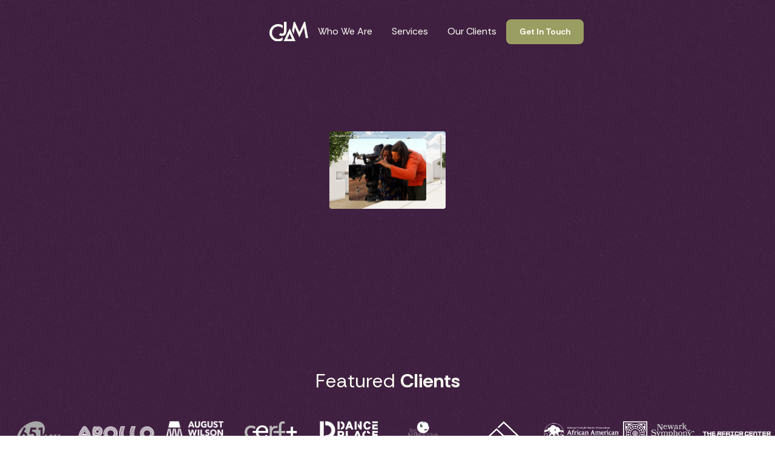

--- FILE ---
content_type: text/html
request_url: https://www.cjamconsulting.com/
body_size: 12895
content:
<!DOCTYPE html><!-- Last Published: Thu Oct 02 2025 21:14:27 GMT+0000 (Coordinated Universal Time) --><html data-wf-domain="www.cjamconsulting.com" data-wf-page="66e2e689fcdaa34fd8cc1ab7" data-wf-site="66e2e689fcdaa34fd8cc1ab5" lang="en"><head><meta charset="utf-8"/><title>CJAM | Institutional Development and Strategy for the Nonprofit Sector</title><meta content="CJAM Consulting specializes in the design and implementation of organizational and leadership strategy for cultural institutions and communities." name="description"/><meta content="CJAM | Institutional Development and Strategy for the Nonprofit Sector" property="og:title"/><meta content="CJAM Consulting specializes in the design and implementation of organizational and leadership strategy for cultural institutions and communities." property="og:description"/><meta content="https://cdn.prod.website-files.com/66e2e689fcdaa34fd8cc1ab5/67100a80a6090840585259cd_og-image-final.png" property="og:image"/><meta content="CJAM | Institutional Development and Strategy for the Nonprofit Sector" property="twitter:title"/><meta content="CJAM Consulting specializes in the design and implementation of organizational and leadership strategy for cultural institutions and communities." property="twitter:description"/><meta content="https://cdn.prod.website-files.com/66e2e689fcdaa34fd8cc1ab5/67100a80a6090840585259cd_og-image-final.png" property="twitter:image"/><meta property="og:type" content="website"/><meta content="summary_large_image" name="twitter:card"/><meta content="width=device-width, initial-scale=1" name="viewport"/><link href="https://cdn.prod.website-files.com/66e2e689fcdaa34fd8cc1ab5/css/cjam-consulting.webflow.shared.f660f26bf.css" rel="stylesheet" type="text/css"/><style>@media (min-width:992px) {html.w-mod-js:not(.w-mod-ix) [data-w-id="297ef5eb-eefc-07d9-b100-256423da4586"] {opacity:0;}html.w-mod-js:not(.w-mod-ix) [data-w-id="4f145193-489a-5cd9-5e29-6841891076ab"] {-webkit-transform:translate3d(0, 0, 0) scale3d(0.5, 0.5, 1) rotateX(0) rotateY(0) rotateZ(0) skew(0, 0);-moz-transform:translate3d(0, 0, 0) scale3d(0.5, 0.5, 1) rotateX(0) rotateY(0) rotateZ(0) skew(0, 0);-ms-transform:translate3d(0, 0, 0) scale3d(0.5, 0.5, 1) rotateX(0) rotateY(0) rotateZ(0) skew(0, 0);transform:translate3d(0, 0, 0) scale3d(0.5, 0.5, 1) rotateX(0) rotateY(0) rotateZ(0) skew(0, 0);}html.w-mod-js:not(.w-mod-ix) [data-w-id="99c701ee-1af6-18e4-8316-9b565cef313b"] {-webkit-transform:translate3d(0, 0, 0) scale3d(0.5, 0.5, 1) rotateX(0) rotateY(0) rotateZ(0) skew(0, 0);-moz-transform:translate3d(0, 0, 0) scale3d(0.5, 0.5, 1) rotateX(0) rotateY(0) rotateZ(0) skew(0, 0);-ms-transform:translate3d(0, 0, 0) scale3d(0.5, 0.5, 1) rotateX(0) rotateY(0) rotateZ(0) skew(0, 0);transform:translate3d(0, 0, 0) scale3d(0.5, 0.5, 1) rotateX(0) rotateY(0) rotateZ(0) skew(0, 0);}html.w-mod-js:not(.w-mod-ix) [data-w-id="5872a042-2e32-6adc-6a32-c1bf21502e73"] {-webkit-transform:translate3d(0, 0, 0) scale3d(0.5, 0.5, 1) rotateX(0) rotateY(0) rotateZ(0) skew(0, 0);-moz-transform:translate3d(0, 0, 0) scale3d(0.5, 0.5, 1) rotateX(0) rotateY(0) rotateZ(0) skew(0, 0);-ms-transform:translate3d(0, 0, 0) scale3d(0.5, 0.5, 1) rotateX(0) rotateY(0) rotateZ(0) skew(0, 0);transform:translate3d(0, 0, 0) scale3d(0.5, 0.5, 1) rotateX(0) rotateY(0) rotateZ(0) skew(0, 0);}html.w-mod-js:not(.w-mod-ix) [data-w-id="ef9f4840-8d0f-46d2-17c6-b1ae4ca8a078"] {-webkit-transform:translate3d(0, 0, 0) scale3d(0.5, 0.5, 1) rotateX(0) rotateY(0) rotateZ(0) skew(0, 0);-moz-transform:translate3d(0, 0, 0) scale3d(0.5, 0.5, 1) rotateX(0) rotateY(0) rotateZ(0) skew(0, 0);-ms-transform:translate3d(0, 0, 0) scale3d(0.5, 0.5, 1) rotateX(0) rotateY(0) rotateZ(0) skew(0, 0);transform:translate3d(0, 0, 0) scale3d(0.5, 0.5, 1) rotateX(0) rotateY(0) rotateZ(0) skew(0, 0);}html.w-mod-js:not(.w-mod-ix) [data-w-id="071b2afe-2669-9637-92b9-96e329529e5c"] {-webkit-transform:translate3d(0, 0, 0) scale3d(0.5, 0.5, 1) rotateX(0) rotateY(0) rotateZ(0) skew(0, 0);-moz-transform:translate3d(0, 0, 0) scale3d(0.5, 0.5, 1) rotateX(0) rotateY(0) rotateZ(0) skew(0, 0);-ms-transform:translate3d(0, 0, 0) scale3d(0.5, 0.5, 1) rotateX(0) rotateY(0) rotateZ(0) skew(0, 0);transform:translate3d(0, 0, 0) scale3d(0.5, 0.5, 1) rotateX(0) rotateY(0) rotateZ(0) skew(0, 0);}}@media (max-width:991px) and (min-width:768px) {html.w-mod-js:not(.w-mod-ix) [data-w-id="297ef5eb-eefc-07d9-b100-256423da4586"] {opacity:0;}html.w-mod-js:not(.w-mod-ix) [data-w-id="4f145193-489a-5cd9-5e29-6841891076ab"] {-webkit-transform:translate3d(0, 0, 0) scale3d(0.5, 0.5, 1) rotateX(0) rotateY(0) rotateZ(0) skew(0, 0);-moz-transform:translate3d(0, 0, 0) scale3d(0.5, 0.5, 1) rotateX(0) rotateY(0) rotateZ(0) skew(0, 0);-ms-transform:translate3d(0, 0, 0) scale3d(0.5, 0.5, 1) rotateX(0) rotateY(0) rotateZ(0) skew(0, 0);transform:translate3d(0, 0, 0) scale3d(0.5, 0.5, 1) rotateX(0) rotateY(0) rotateZ(0) skew(0, 0);}html.w-mod-js:not(.w-mod-ix) [data-w-id="99c701ee-1af6-18e4-8316-9b565cef313b"] {-webkit-transform:translate3d(0, 0, 0) scale3d(0.5, 0.5, 1) rotateX(0) rotateY(0) rotateZ(0) skew(0, 0);-moz-transform:translate3d(0, 0, 0) scale3d(0.5, 0.5, 1) rotateX(0) rotateY(0) rotateZ(0) skew(0, 0);-ms-transform:translate3d(0, 0, 0) scale3d(0.5, 0.5, 1) rotateX(0) rotateY(0) rotateZ(0) skew(0, 0);transform:translate3d(0, 0, 0) scale3d(0.5, 0.5, 1) rotateX(0) rotateY(0) rotateZ(0) skew(0, 0);}html.w-mod-js:not(.w-mod-ix) [data-w-id="5872a042-2e32-6adc-6a32-c1bf21502e73"] {-webkit-transform:translate3d(0, 0, 0) scale3d(0.5, 0.5, 1) rotateX(0) rotateY(0) rotateZ(0) skew(0, 0);-moz-transform:translate3d(0, 0, 0) scale3d(0.5, 0.5, 1) rotateX(0) rotateY(0) rotateZ(0) skew(0, 0);-ms-transform:translate3d(0, 0, 0) scale3d(0.5, 0.5, 1) rotateX(0) rotateY(0) rotateZ(0) skew(0, 0);transform:translate3d(0, 0, 0) scale3d(0.5, 0.5, 1) rotateX(0) rotateY(0) rotateZ(0) skew(0, 0);}html.w-mod-js:not(.w-mod-ix) [data-w-id="ef9f4840-8d0f-46d2-17c6-b1ae4ca8a078"] {-webkit-transform:translate3d(0, 0, 0) scale3d(0.5, 0.5, 1) rotateX(0) rotateY(0) rotateZ(0) skew(0, 0);-moz-transform:translate3d(0, 0, 0) scale3d(0.5, 0.5, 1) rotateX(0) rotateY(0) rotateZ(0) skew(0, 0);-ms-transform:translate3d(0, 0, 0) scale3d(0.5, 0.5, 1) rotateX(0) rotateY(0) rotateZ(0) skew(0, 0);transform:translate3d(0, 0, 0) scale3d(0.5, 0.5, 1) rotateX(0) rotateY(0) rotateZ(0) skew(0, 0);}html.w-mod-js:not(.w-mod-ix) [data-w-id="071b2afe-2669-9637-92b9-96e329529e5c"] {-webkit-transform:translate3d(0, 0, 0) scale3d(0.5, 0.5, 1) rotateX(0) rotateY(0) rotateZ(0) skew(0, 0);-moz-transform:translate3d(0, 0, 0) scale3d(0.5, 0.5, 1) rotateX(0) rotateY(0) rotateZ(0) skew(0, 0);-ms-transform:translate3d(0, 0, 0) scale3d(0.5, 0.5, 1) rotateX(0) rotateY(0) rotateZ(0) skew(0, 0);transform:translate3d(0, 0, 0) scale3d(0.5, 0.5, 1) rotateX(0) rotateY(0) rotateZ(0) skew(0, 0);}}@media (max-width:767px) and (min-width:480px) {html.w-mod-js:not(.w-mod-ix) [data-w-id="4f145193-489a-5cd9-5e29-6841891076ab"] {-webkit-transform:translate3d(0, 0, 0) scale3d(0.5, 0.5, 1) rotateX(0) rotateY(0) rotateZ(0) skew(0, 0);-moz-transform:translate3d(0, 0, 0) scale3d(0.5, 0.5, 1) rotateX(0) rotateY(0) rotateZ(0) skew(0, 0);-ms-transform:translate3d(0, 0, 0) scale3d(0.5, 0.5, 1) rotateX(0) rotateY(0) rotateZ(0) skew(0, 0);transform:translate3d(0, 0, 0) scale3d(0.5, 0.5, 1) rotateX(0) rotateY(0) rotateZ(0) skew(0, 0);}html.w-mod-js:not(.w-mod-ix) [data-w-id="99c701ee-1af6-18e4-8316-9b565cef313b"] {-webkit-transform:translate3d(0, 0, 0) scale3d(0.5, 0.5, 1) rotateX(0) rotateY(0) rotateZ(0) skew(0, 0);-moz-transform:translate3d(0, 0, 0) scale3d(0.5, 0.5, 1) rotateX(0) rotateY(0) rotateZ(0) skew(0, 0);-ms-transform:translate3d(0, 0, 0) scale3d(0.5, 0.5, 1) rotateX(0) rotateY(0) rotateZ(0) skew(0, 0);transform:translate3d(0, 0, 0) scale3d(0.5, 0.5, 1) rotateX(0) rotateY(0) rotateZ(0) skew(0, 0);}html.w-mod-js:not(.w-mod-ix) [data-w-id="5872a042-2e32-6adc-6a32-c1bf21502e73"] {-webkit-transform:translate3d(0, 0, 0) scale3d(0.5, 0.5, 1) rotateX(0) rotateY(0) rotateZ(0) skew(0, 0);-moz-transform:translate3d(0, 0, 0) scale3d(0.5, 0.5, 1) rotateX(0) rotateY(0) rotateZ(0) skew(0, 0);-ms-transform:translate3d(0, 0, 0) scale3d(0.5, 0.5, 1) rotateX(0) rotateY(0) rotateZ(0) skew(0, 0);transform:translate3d(0, 0, 0) scale3d(0.5, 0.5, 1) rotateX(0) rotateY(0) rotateZ(0) skew(0, 0);}html.w-mod-js:not(.w-mod-ix) [data-w-id="ef9f4840-8d0f-46d2-17c6-b1ae4ca8a078"] {-webkit-transform:translate3d(0, 0, 0) scale3d(0.5, 0.5, 1) rotateX(0) rotateY(0) rotateZ(0) skew(0, 0);-moz-transform:translate3d(0, 0, 0) scale3d(0.5, 0.5, 1) rotateX(0) rotateY(0) rotateZ(0) skew(0, 0);-ms-transform:translate3d(0, 0, 0) scale3d(0.5, 0.5, 1) rotateX(0) rotateY(0) rotateZ(0) skew(0, 0);transform:translate3d(0, 0, 0) scale3d(0.5, 0.5, 1) rotateX(0) rotateY(0) rotateZ(0) skew(0, 0);}html.w-mod-js:not(.w-mod-ix) [data-w-id="071b2afe-2669-9637-92b9-96e329529e5c"] {-webkit-transform:translate3d(0, 0, 0) scale3d(0.5, 0.5, 1) rotateX(0) rotateY(0) rotateZ(0) skew(0, 0);-moz-transform:translate3d(0, 0, 0) scale3d(0.5, 0.5, 1) rotateX(0) rotateY(0) rotateZ(0) skew(0, 0);-ms-transform:translate3d(0, 0, 0) scale3d(0.5, 0.5, 1) rotateX(0) rotateY(0) rotateZ(0) skew(0, 0);transform:translate3d(0, 0, 0) scale3d(0.5, 0.5, 1) rotateX(0) rotateY(0) rotateZ(0) skew(0, 0);}}@media (max-width:479px) {html.w-mod-js:not(.w-mod-ix) [data-w-id="4f145193-489a-5cd9-5e29-6841891076ab"] {-webkit-transform:translate3d(0, 0, 0) scale3d(0.5, 0.5, 1) rotateX(0) rotateY(0) rotateZ(0) skew(0, 0);-moz-transform:translate3d(0, 0, 0) scale3d(0.5, 0.5, 1) rotateX(0) rotateY(0) rotateZ(0) skew(0, 0);-ms-transform:translate3d(0, 0, 0) scale3d(0.5, 0.5, 1) rotateX(0) rotateY(0) rotateZ(0) skew(0, 0);transform:translate3d(0, 0, 0) scale3d(0.5, 0.5, 1) rotateX(0) rotateY(0) rotateZ(0) skew(0, 0);}html.w-mod-js:not(.w-mod-ix) [data-w-id="99c701ee-1af6-18e4-8316-9b565cef313b"] {-webkit-transform:translate3d(0, 0, 0) scale3d(0.5, 0.5, 1) rotateX(0) rotateY(0) rotateZ(0) skew(0, 0);-moz-transform:translate3d(0, 0, 0) scale3d(0.5, 0.5, 1) rotateX(0) rotateY(0) rotateZ(0) skew(0, 0);-ms-transform:translate3d(0, 0, 0) scale3d(0.5, 0.5, 1) rotateX(0) rotateY(0) rotateZ(0) skew(0, 0);transform:translate3d(0, 0, 0) scale3d(0.5, 0.5, 1) rotateX(0) rotateY(0) rotateZ(0) skew(0, 0);}html.w-mod-js:not(.w-mod-ix) [data-w-id="5872a042-2e32-6adc-6a32-c1bf21502e73"] {-webkit-transform:translate3d(0, 0, 0) scale3d(0.5, 0.5, 1) rotateX(0) rotateY(0) rotateZ(0) skew(0, 0);-moz-transform:translate3d(0, 0, 0) scale3d(0.5, 0.5, 1) rotateX(0) rotateY(0) rotateZ(0) skew(0, 0);-ms-transform:translate3d(0, 0, 0) scale3d(0.5, 0.5, 1) rotateX(0) rotateY(0) rotateZ(0) skew(0, 0);transform:translate3d(0, 0, 0) scale3d(0.5, 0.5, 1) rotateX(0) rotateY(0) rotateZ(0) skew(0, 0);}html.w-mod-js:not(.w-mod-ix) [data-w-id="ef9f4840-8d0f-46d2-17c6-b1ae4ca8a078"] {-webkit-transform:translate3d(0, 0, 0) scale3d(0.5, 0.5, 1) rotateX(0) rotateY(0) rotateZ(0) skew(0, 0);-moz-transform:translate3d(0, 0, 0) scale3d(0.5, 0.5, 1) rotateX(0) rotateY(0) rotateZ(0) skew(0, 0);-ms-transform:translate3d(0, 0, 0) scale3d(0.5, 0.5, 1) rotateX(0) rotateY(0) rotateZ(0) skew(0, 0);transform:translate3d(0, 0, 0) scale3d(0.5, 0.5, 1) rotateX(0) rotateY(0) rotateZ(0) skew(0, 0);}html.w-mod-js:not(.w-mod-ix) [data-w-id="071b2afe-2669-9637-92b9-96e329529e5c"] {-webkit-transform:translate3d(0, 0, 0) scale3d(0.5, 0.5, 1) rotateX(0) rotateY(0) rotateZ(0) skew(0, 0);-moz-transform:translate3d(0, 0, 0) scale3d(0.5, 0.5, 1) rotateX(0) rotateY(0) rotateZ(0) skew(0, 0);-ms-transform:translate3d(0, 0, 0) scale3d(0.5, 0.5, 1) rotateX(0) rotateY(0) rotateZ(0) skew(0, 0);transform:translate3d(0, 0, 0) scale3d(0.5, 0.5, 1) rotateX(0) rotateY(0) rotateZ(0) skew(0, 0);}}</style><link href="https://fonts.googleapis.com" rel="preconnect"/><link href="https://fonts.gstatic.com" rel="preconnect" crossorigin="anonymous"/><script src="https://ajax.googleapis.com/ajax/libs/webfont/1.6.26/webfont.js" type="text/javascript"></script><script type="text/javascript">WebFont.load({  google: {    families: ["Rethink Sans:regular,500,600,700,800,italic,500italic,600italic,700italic,800italic"]  }});</script><script type="text/javascript">!function(o,c){var n=c.documentElement,t=" w-mod-";n.className+=t+"js",("ontouchstart"in o||o.DocumentTouch&&c instanceof DocumentTouch)&&(n.className+=t+"touch")}(window,document);</script><link href="https://cdn.prod.website-files.com/66e2e689fcdaa34fd8cc1ab5/66e2f26f4a9095023cfa67e7_Favicon.png" rel="shortcut icon" type="image/x-icon"/><link href="https://cdn.prod.website-files.com/66e2e689fcdaa34fd8cc1ab5/66e2f274d61f609acca96bf8_Webclip.png" rel="apple-touch-icon"/><script async="" src="https://www.googletagmanager.com/gtag/js?id=G-G3PTZ4M6MH"></script><script type="text/javascript">window.dataLayer = window.dataLayer || [];function gtag(){dataLayer.push(arguments);}gtag('set', 'developer_id.dZGVlNj', true);gtag('js', new Date());gtag('config', 'G-G3PTZ4M6MH');</script><script src="https://www.google.com/recaptcha/api.js" type="text/javascript"></script></head><body><div class="page-wrapper navbar-on-page"><div class="w-embed"><style>

[grid-style=tall] {
  grid-row-start: span 2;
  grid-row-end: span 2;
  grid-column-start: span 1;
  grid-column-end: span 1;
}

</style></div><div data-collapse="medium" data-animation="default" data-duration="400" data-w-id="cd94560a-5754-2112-9679-7e014c080fcf" data-easing="ease" data-easing2="ease" role="banner" class="navbar_component w-nav"><div data-w-id="cd94560a-5754-2112-9679-7e014c080fd0" class="navbar_container"><a href="/" aria-current="page" class="navbar_logo-link w-nav-brand w--current"><img loading="lazy" src="https://cdn.prod.website-files.com/66e2e689fcdaa34fd8cc1ab5/66e2fc51f9d7caa7a4fb8873_cjam-logo.svg" alt="" class="navbar_logo"/></a><nav role="navigation" id="w-node-cd94560a-5754-2112-9679-7e014c080fd3-4c080fcf" class="navbar_menu w-nav-menu"><div class="navbar_menu-link-wrapper"><a href="/about" class="navbar_link w-nav-link">Who We Are</a><a href="/services" class="navbar_link w-nav-link">Services</a><a href="/clients" class="navbar_link w-nav-link">Our Clients</a></div></nav><div id="w-node-cd94560a-5754-2112-9679-7e014c080fdb-4c080fcf" class="navbar_button-wrapper"><a href="/contact" class="button is-small w-button">Get In Touch</a><div class="navbar_menu-button w-nav-button"><div class="menu-icon2"><div class="menu-icon2_line-top"></div><div class="menu-icon2_line-middle"><div class="menu-icon1_line-middle-inner"></div></div><div class="menu-icon2_line-bottom"></div></div></div></div></div></div><div class="global-styles w-embed"><style>

/* Make text look crisper and more legible in all browsers */
body {
  -webkit-font-smoothing: antialiased;
  -moz-osx-font-smoothing: grayscale;
  font-smoothing: antialiased;
  text-rendering: optimizeLegibility;
}

/* Focus state style for keyboard navigation for the focusable elements */
*[tabindex]:focus-visible,
  input[type="file"]:focus-visible {
   outline: 0.125rem solid #4d65ff;
   outline-offset: 0.125rem;
}

/* Get rid of top margin on first element in any rich text element */
.w-richtext > :not(div):first-child, .w-richtext > div:first-child > :first-child {
  margin-top: 0 !important;
}

/* Get rid of bottom margin on last element in any rich text element */
.w-richtext>:last-child, .w-richtext ol li:last-child, .w-richtext ul li:last-child {
	margin-bottom: 0 !important;
}

/* Prevent all click and hover interaction with an element */
.pointer-events-off {
	pointer-events: none;
}

/* Enables all click and hover interaction with an element */
.pointer-events-on {
  pointer-events: auto;
}

/* Create a class of .div-square which maintains a 1:1 dimension of a div */
.div-square::after {
	content: "";
	display: block;
	padding-bottom: 100%;
}

/* Make sure containers never lose their center alignment */
.container-medium,.container-small, .container-large {
	margin-right: auto !important;
  margin-left: auto !important;
}

/* 
Make the following elements inherit typography styles from the parent and not have hardcoded values. 
Important: You will not be able to style for example "All Links" in Designer with this CSS applied.
Uncomment this CSS to use it in the project. Leave this message for future hand-off.
*/
/*
a,
.w-input,
.w-select,
.w-tab-link,
.w-nav-link,
.w-dropdown-btn,
.w-dropdown-toggle,
.w-dropdown-link {
  color: inherit;
  text-decoration: inherit;
  font-size: inherit;
}
*/

/* Apply "..." after 3 lines of text */
.text-style-3lines {
	display: -webkit-box;
	overflow: hidden;
	-webkit-line-clamp: 3;
	-webkit-box-orient: vertical;
}

/* Apply "..." after 2 lines of text */
.text-style-2lines {
	display: -webkit-box;
	overflow: hidden;
	-webkit-line-clamp: 2;
	-webkit-box-orient: vertical;
}

/* Adds inline flex display */
.display-inlineflex {
  display: inline-flex;
}

/* These classes are never overwritten */
.hide {
  display: none !important;
}

@media screen and (max-width: 991px) {
    .hide, .hide-tablet {
        display: none !important;
    }
}
  @media screen and (max-width: 767px) {
    .hide-mobile-landscape{
      display: none !important;
    }
}
  @media screen and (max-width: 479px) {
    .hide-mobile{
      display: none !important;
    }
}
 
.margin-0 {
  margin: 0rem !important;
}
  
.padding-0 {
  padding: 0rem !important;
}

.spacing-clean {
padding: 0rem !important;
margin: 0rem !important;
}

.margin-top {
  margin-right: 0rem !important;
  margin-bottom: 0rem !important;
  margin-left: 0rem !important;
}

.padding-top {
  padding-right: 0rem !important;
  padding-bottom: 0rem !important;
  padding-left: 0rem !important;
}
  
.margin-right {
  margin-top: 0rem !important;
  margin-bottom: 0rem !important;
  margin-left: 0rem !important;
}

.padding-right {
  padding-top: 0rem !important;
  padding-bottom: 0rem !important;
  padding-left: 0rem !important;
}

.margin-bottom {
  margin-top: 0rem !important;
  margin-right: 0rem !important;
  margin-left: 0rem !important;
}

.padding-bottom {
  padding-top: 0rem !important;
  padding-right: 0rem !important;
  padding-left: 0rem !important;
}

.margin-left {
  margin-top: 0rem !important;
  margin-right: 0rem !important;
  margin-bottom: 0rem !important;
}
  
.padding-left {
  padding-top: 0rem !important;
  padding-right: 0rem !important;
  padding-bottom: 0rem !important;
}
  
.margin-horizontal {
  margin-top: 0rem !important;
  margin-bottom: 0rem !important;
}

.padding-horizontal {
  padding-top: 0rem !important;
  padding-bottom: 0rem !important;
}

.margin-vertical {
  margin-right: 0rem !important;
  margin-left: 0rem !important;
}
  
.padding-vertical {
  padding-right: 0rem !important;
  padding-left: 0rem !important;
}

</style></div><main data-w-id="3f1e8c66-dc14-e31c-04fc-9dd7679fff7a" class="main-wrapper max-width-full"><div class="home-hero_section-wrapper background-color-purple"><header class="section_home-header2"><div data-w-id="4f145193-489a-5cd9-5e29-6841891076ab" class="home-header_image-wrapper is-1"><img src="https://cdn.prod.website-files.com/66e2e689fcdaa34fd8cc1ab5/670d1d6d69ed5c346113ff97_Annual%20Spring%20Dance%20Concert%2002.jpg" loading="eager" sizes="(max-width: 1000px) 100vw, 1000px" srcset="https://cdn.prod.website-files.com/66e2e689fcdaa34fd8cc1ab5/670d1d6d69ed5c346113ff97_Annual%20Spring%20Dance%20Concert%2002-p-500.jpg 500w, https://cdn.prod.website-files.com/66e2e689fcdaa34fd8cc1ab5/670d1d6d69ed5c346113ff97_Annual%20Spring%20Dance%20Concert%2002-p-800.jpg 800w, https://cdn.prod.website-files.com/66e2e689fcdaa34fd8cc1ab5/670d1d6d69ed5c346113ff97_Annual%20Spring%20Dance%20Concert%2002.jpg 1000w" alt="" class="home-header_image"/><img src="https://cdn.prod.website-files.com/66e2e689fcdaa34fd8cc1ab5/670d737690d9b39d8018154e_PCA-18.jpg" loading="eager" style="opacity:0" sizes="(max-width: 800px) 100vw, 800px" alt="" srcset="https://cdn.prod.website-files.com/66e2e689fcdaa34fd8cc1ab5/670d737690d9b39d8018154e_PCA-18-p-500.jpg 500w, https://cdn.prod.website-files.com/66e2e689fcdaa34fd8cc1ab5/670d737690d9b39d8018154e_PCA-18.jpg 800w" class="home-header_image is-2"/><div class="photo-credits_text is-grey">Courtesy of Hill Dance Academy Theatre</div></div><div data-w-id="99c701ee-1af6-18e4-8316-9b565cef313b" class="home-header_image-wrapper is-2"><img src="https://cdn.prod.website-files.com/66e2e689fcdaa34fd8cc1ab5/670d207d6c6ae10e02a52c66_DBCD_651%20ARTS_CORRIDOR%20SOUTH%20(1).jpeg" loading="eager" sizes="(max-width: 800px) 100vw, 800px" srcset="https://cdn.prod.website-files.com/66e2e689fcdaa34fd8cc1ab5/670d207d6c6ae10e02a52c66_DBCD_651%20ARTS_CORRIDOR%20SOUTH%20(1)-p-500.jpeg 500w, https://cdn.prod.website-files.com/66e2e689fcdaa34fd8cc1ab5/670d207d6c6ae10e02a52c66_DBCD_651%20ARTS_CORRIDOR%20SOUTH%20(1).jpeg 800w" alt="" class="home-header_image"/><img src="https://cdn.prod.website-files.com/66e2e689fcdaa34fd8cc1ab5/670d767a6502904d98e44a0e_DBCD_651%20ARTS_CORRIDOR%20NORTH.jpeg" loading="eager" style="opacity:0" sizes="(max-width: 956px) 100vw, 956px" alt="" srcset="https://cdn.prod.website-files.com/66e2e689fcdaa34fd8cc1ab5/670d767a6502904d98e44a0e_DBCD_651%20ARTS_CORRIDOR%20NORTH-p-500.jpeg 500w, https://cdn.prod.website-files.com/66e2e689fcdaa34fd8cc1ab5/670d767a6502904d98e44a0e_DBCD_651%20ARTS_CORRIDOR%20NORTH-p-800.jpeg 800w, https://cdn.prod.website-files.com/66e2e689fcdaa34fd8cc1ab5/670d767a6502904d98e44a0e_DBCD_651%20ARTS_CORRIDOR%20NORTH.jpeg 956w" class="home-header_image is-2"/><div class="photo-credits_text is-left is-grey">Courtesy of 651 ARTS and Andrea Steele Architecture</div></div><div data-w-id="5872a042-2e32-6adc-6a32-c1bf21502e73" class="home-header_image-wrapper is-3"><img src="https://cdn.prod.website-files.com/66e2e689fcdaa34fd8cc1ab5/670d207d0c2d2d95ea4f3077_%C2%A9qbw-07833.jpg" loading="eager" alt="" class="home-header_image"/><img src="https://cdn.prod.website-files.com/66e2e689fcdaa34fd8cc1ab5/670fb7acd1d614cf76c3d8d7_%C2%A9qbw-07747.jpg" loading="eager" style="opacity:0" sizes="(max-width: 800px) 100vw, 800px" alt="" srcset="https://cdn.prod.website-files.com/66e2e689fcdaa34fd8cc1ab5/670fb7acd1d614cf76c3d8d7_%C2%A9qbw-07747-p-500.jpg 500w, https://cdn.prod.website-files.com/66e2e689fcdaa34fd8cc1ab5/670fb7acd1d614cf76c3d8d7_%C2%A9qbw-07747.jpg 800w" class="home-header_image is-2"/><div class="photo-credits_text is-tiny is-grey">Courtesy of EVIDENCE, a Dance Company</div></div><div data-w-id="ef9f4840-8d0f-46d2-17c6-b1ae4ca8a078" class="home-header_image-wrapper is-4"><img src="https://cdn.prod.website-files.com/66e2e689fcdaa34fd8cc1ab5/670d207de4a366755ddc8b78_Daytime%20Rendering.png" loading="eager" sizes="(max-width: 800px) 100vw, 800px" srcset="https://cdn.prod.website-files.com/66e2e689fcdaa34fd8cc1ab5/670d207de4a366755ddc8b78_Daytime%20Rendering-p-500.png 500w, https://cdn.prod.website-files.com/66e2e689fcdaa34fd8cc1ab5/670d207de4a366755ddc8b78_Daytime%20Rendering.png 800w" alt="" class="home-header_image"/><img src="https://cdn.prod.website-files.com/66e2e689fcdaa34fd8cc1ab5/670d74879ab06d422ff12833_AUGUST%20WILSON%20HOUSE%20BLESSING%20(by%20Emmai%20Alaquiva)%20-%201%20(1).jpg" loading="eager" style="opacity:0" sizes="(max-width: 800px) 100vw, 800px" alt="" srcset="https://cdn.prod.website-files.com/66e2e689fcdaa34fd8cc1ab5/670d74879ab06d422ff12833_AUGUST%20WILSON%20HOUSE%20BLESSING%20(by%20Emmai%20Alaquiva)%20-%201%20(1)-p-500.jpg 500w, https://cdn.prod.website-files.com/66e2e689fcdaa34fd8cc1ab5/670d74879ab06d422ff12833_AUGUST%20WILSON%20HOUSE%20BLESSING%20(by%20Emmai%20Alaquiva)%20-%201%20(1).jpg 800w" class="home-header_image is-2"/><div class="photo-credits_text is-left">Courtesy of August Wilson House</div></div><div data-w-id="071b2afe-2669-9637-92b9-96e329529e5c" class="home-header_image-wrapper is-5"><img src="https://cdn.prod.website-files.com/66e2e689fcdaa34fd8cc1ab5/670d208284c6094c1fdb3633_cameraperson-1600x900_iuIkJxZ.max-1860x1050.jpg" loading="eager" sizes="(max-width: 800px) 100vw, 800px" srcset="https://cdn.prod.website-files.com/66e2e689fcdaa34fd8cc1ab5/670d208284c6094c1fdb3633_cameraperson-1600x900_iuIkJxZ.max-1860x1050-p-500.jpg 500w, https://cdn.prod.website-files.com/66e2e689fcdaa34fd8cc1ab5/670d208284c6094c1fdb3633_cameraperson-1600x900_iuIkJxZ.max-1860x1050.jpg 800w" alt="" class="home-header_image"/><img src="https://cdn.prod.website-files.com/66e2e689fcdaa34fd8cc1ab5/670d750de6a37007f8fa836e_amdoc.jpg" loading="eager" style="opacity:0" sizes="(max-width: 800px) 100vw, 800px" alt="" srcset="https://cdn.prod.website-files.com/66e2e689fcdaa34fd8cc1ab5/670d750de6a37007f8fa836e_amdoc-p-500.jpg 500w, https://cdn.prod.website-files.com/66e2e689fcdaa34fd8cc1ab5/670d750de6a37007f8fa836e_amdoc.jpg 800w" class="home-header_image is-2"/><div class="photo-credits_text">Courtesy of American Documentary</div></div><div class="padding-global z-index-2"><div class="container-small"><div class="text-align-center"><div class="flex-vert spacing-regular is-home-header z-index-10"><div data-w-id="5429b42d-ac0a-75d6-6e4e-2bd973d5abbf" style="opacity:0" class="home-header_title-tag-wrapper"><div class="text-weight-medium text-color-offwhite">CJAM Consulting</div></div><h1 data-w-id="dec57baf-b2a1-c0e3-5732-e4880d894fee" style="opacity:0" class="heading-style-h2 text-color-offwhite">Nonprofit Management Strategy <span class="text-weight-bold">Reimagined</span></h1><p data-w-id="6dae8e00-d585-7e29-d9a6-075e22e3bec5" style="opacity:0" class="text-size-header-subheading text-color-offwhite">Specializing in the design and implementation of organizational, leadership, and capital development strategy.</p><div data-w-id="4348295b-7a12-96d2-3f1f-5ae73ddf0208" style="opacity:0" class="button-group align-center"><a href="/services" class="button w-button">Learn More</a><a href="/contact" class="button is-secondary is-light-purple w-button">Be in Touch</a></div></div></div></div></div></header><section data-w-id="941baeaa-98c7-1af6-eca4-e3aa0c69db4f" class="section_logos"><div class="padding-section-small"><div class="padding-global"><div class="container-large"><div class="margin-bottom margin-large"><div class="text-align-center"><div class="max-width-large align-center"><h2 blocks-non-deletable="true" class="heading-style-h3 text-color-offwhite">Featured <span class="text-weight-bold">Clients</span></h2></div></div></div></div></div><div class="logos_component"><div class="collection-list-wrapper w-dyn-list"><div role="list" class="logo3_list w-dyn-items"><div role="listitem" class="w-dyn-item"><div class="logo3_wrapper"><img loading="lazy" src="https://cdn.prod.website-files.com/66e45e537564f7950afe8156/66f562f6e9e6ca2d2702f522_651.png" alt="" class="logo3_logo"/></div></div><div role="listitem" class="w-dyn-item"><div class="logo3_wrapper"><img loading="lazy" src="https://cdn.prod.website-files.com/66e45e537564f7950afe8156/670d69f615349596f1062412_apollo_logo_white.svg" alt="" class="logo3_logo"/></div></div><div role="listitem" class="w-dyn-item"><div class="logo3_wrapper"><img loading="lazy" src="https://cdn.prod.website-files.com/66e45e537564f7950afe8156/66f563145885edee39497896_AWH_logo_horizontal_white.png" alt="" sizes="100vw" srcset="https://cdn.prod.website-files.com/66e45e537564f7950afe8156/66f563145885edee39497896_AWH_logo_horizontal_white-p-500.png 500w, https://cdn.prod.website-files.com/66e45e537564f7950afe8156/66f563145885edee39497896_AWH_logo_horizontal_white-p-800.png 800w, https://cdn.prod.website-files.com/66e45e537564f7950afe8156/66f563145885edee39497896_AWH_logo_horizontal_white-p-1080.png 1080w, https://cdn.prod.website-files.com/66e45e537564f7950afe8156/66f563145885edee39497896_AWH_logo_horizontal_white-p-1600.png 1600w, https://cdn.prod.website-files.com/66e45e537564f7950afe8156/66f563145885edee39497896_AWH_logo_horizontal_white.png 2467w" class="logo3_logo"/></div></div><div role="listitem" class="w-dyn-item"><div class="logo3_wrapper"><img loading="lazy" src="https://cdn.prod.website-files.com/66e45e537564f7950afe8156/670fcd163917e7898913d502_cropped-cropped-CERF-Logo-purple-green_text-on-bottom-1.png" alt="" class="logo3_logo"/></div></div><div role="listitem" class="w-dyn-item"><div class="logo3_wrapper"><img loading="lazy" src="https://cdn.prod.website-files.com/66e45e537564f7950afe8156/670fccf507ccd6ecb3d38d0b_Dance%20Place%201.png" alt="" sizes="100vw" srcset="https://cdn.prod.website-files.com/66e45e537564f7950afe8156/670fccf507ccd6ecb3d38d0b_Dance%20Place%201-p-500.png 500w, https://cdn.prod.website-files.com/66e45e537564f7950afe8156/670fccf507ccd6ecb3d38d0b_Dance%20Place%201-p-800.png 800w, https://cdn.prod.website-files.com/66e45e537564f7950afe8156/670fccf507ccd6ecb3d38d0b_Dance%20Place%201-p-1080.png 1080w, https://cdn.prod.website-files.com/66e45e537564f7950afe8156/670fccf507ccd6ecb3d38d0b_Dance%20Place%201.png 1979w" class="logo3_logo"/></div></div><div role="listitem" class="w-dyn-item"><div class="logo3_wrapper"><img loading="lazy" src="https://cdn.prod.website-files.com/66e45e537564f7950afe8156/670fcda25fa272f3cd92e2c4_logo%20(1)%20(1).png" alt="" sizes="100vw" srcset="https://cdn.prod.website-files.com/66e45e537564f7950afe8156/670fcda25fa272f3cd92e2c4_logo%20(1)%20(1)-p-500.png 500w, https://cdn.prod.website-files.com/66e45e537564f7950afe8156/670fcda25fa272f3cd92e2c4_logo%20(1)%20(1)-p-800.png 800w, https://cdn.prod.website-files.com/66e45e537564f7950afe8156/670fcda25fa272f3cd92e2c4_logo%20(1)%20(1)-p-1080.png 1080w, https://cdn.prod.website-files.com/66e45e537564f7950afe8156/670fcda25fa272f3cd92e2c4_logo%20(1)%20(1).png 1324w" class="logo3_logo"/></div></div><div role="listitem" class="w-dyn-item"><div class="logo3_wrapper"><img loading="lazy" src="https://cdn.prod.website-files.com/66e45e537564f7950afe8156/670fce0f27b3e30175be380c_LLHM%20Official%20Logo%20-%20Knockout%20Logo%20-%20MD.png" alt="" sizes="100vw" srcset="https://cdn.prod.website-files.com/66e45e537564f7950afe8156/670fce0f27b3e30175be380c_LLHM%20Official%20Logo%20-%20Knockout%20Logo%20-%20MD-p-500.png 500w, https://cdn.prod.website-files.com/66e45e537564f7950afe8156/670fce0f27b3e30175be380c_LLHM%20Official%20Logo%20-%20Knockout%20Logo%20-%20MD-p-800.png 800w, https://cdn.prod.website-files.com/66e45e537564f7950afe8156/670fce0f27b3e30175be380c_LLHM%20Official%20Logo%20-%20Knockout%20Logo%20-%20MD-p-1080.png 1080w, https://cdn.prod.website-files.com/66e45e537564f7950afe8156/670fce0f27b3e30175be380c_LLHM%20Official%20Logo%20-%20Knockout%20Logo%20-%20MD-p-1600.png 1600w, https://cdn.prod.website-files.com/66e45e537564f7950afe8156/670fce0f27b3e30175be380c_LLHM%20Official%20Logo%20-%20Knockout%20Logo%20-%20MD-p-2000.png 2000w, https://cdn.prod.website-files.com/66e45e537564f7950afe8156/670fce0f27b3e30175be380c_LLHM%20Official%20Logo%20-%20Knockout%20Logo%20-%20MD-p-2600.png 2600w, https://cdn.prod.website-files.com/66e45e537564f7950afe8156/670fce0f27b3e30175be380c_LLHM%20Official%20Logo%20-%20Knockout%20Logo%20-%20MD.png 3790w" class="logo3_logo"/></div></div><div role="listitem" class="w-dyn-item"><div class="logo3_wrapper"><img loading="lazy" src="https://cdn.prod.website-files.com/66e45e537564f7950afe8156/66f562e6c650538bf15b54a4_NTHP_AACHAF_LOGO_White%201.png" alt="" sizes="100vw" srcset="https://cdn.prod.website-files.com/66e45e537564f7950afe8156/66f562e6c650538bf15b54a4_NTHP_AACHAF_LOGO_White%201-p-500.png 500w, https://cdn.prod.website-files.com/66e45e537564f7950afe8156/66f562e6c650538bf15b54a4_NTHP_AACHAF_LOGO_White%201-p-800.png 800w, https://cdn.prod.website-files.com/66e45e537564f7950afe8156/66f562e6c650538bf15b54a4_NTHP_AACHAF_LOGO_White%201-p-1080.png 1080w, https://cdn.prod.website-files.com/66e45e537564f7950afe8156/66f562e6c650538bf15b54a4_NTHP_AACHAF_LOGO_White%201-p-1600.png 1600w, https://cdn.prod.website-files.com/66e45e537564f7950afe8156/66f562e6c650538bf15b54a4_NTHP_AACHAF_LOGO_White%201.png 2298w" class="logo3_logo"/></div></div><div role="listitem" class="w-dyn-item"><div class="logo3_wrapper"><img loading="lazy" src="https://cdn.prod.website-files.com/66e45e537564f7950afe8156/66f562a8cf5ae2db61723835_Newark%20Symphony%20Hall%20(color).png" alt="" class="logo3_logo"/></div></div><div role="listitem" class="w-dyn-item"><div class="logo3_wrapper"><img loading="lazy" src="https://cdn.prod.website-files.com/66e45e537564f7950afe8156/670fce454610217f70a321a0_logo%20(2).png" alt="" sizes="100vw" srcset="https://cdn.prod.website-files.com/66e45e537564f7950afe8156/670fce454610217f70a321a0_logo%20(2)-p-500.png 500w, https://cdn.prod.website-files.com/66e45e537564f7950afe8156/670fce454610217f70a321a0_logo%20(2).png 1082w" class="logo3_logo"/></div></div><div role="listitem" class="w-dyn-item"><div class="logo3_wrapper"><img loading="lazy" src="https://cdn.prod.website-files.com/66e45e537564f7950afe8156/670693e4708b9499d5765c45_WACO%20Logo%20White.png" alt="" sizes="100vw" srcset="https://cdn.prod.website-files.com/66e45e537564f7950afe8156/670693e4708b9499d5765c45_WACO%20Logo%20White-p-500.png 500w, https://cdn.prod.website-files.com/66e45e537564f7950afe8156/670693e4708b9499d5765c45_WACO%20Logo%20White.png 691w" class="logo3_logo"/></div></div></div></div><div class="w-dyn-list"><div role="list" class="logo3_list w-dyn-items"><div role="listitem" class="w-dyn-item"><div class="logo3_wrapper"><img loading="lazy" src="https://cdn.prod.website-files.com/66e45e537564f7950afe8156/66f562f6e9e6ca2d2702f522_651.png" alt="" class="logo3_logo"/></div></div><div role="listitem" class="w-dyn-item"><div class="logo3_wrapper"><img loading="lazy" src="https://cdn.prod.website-files.com/66e45e537564f7950afe8156/670d69f615349596f1062412_apollo_logo_white.svg" alt="" class="logo3_logo"/></div></div><div role="listitem" class="w-dyn-item"><div class="logo3_wrapper"><img loading="lazy" src="https://cdn.prod.website-files.com/66e45e537564f7950afe8156/66f563145885edee39497896_AWH_logo_horizontal_white.png" alt="" sizes="100vw" srcset="https://cdn.prod.website-files.com/66e45e537564f7950afe8156/66f563145885edee39497896_AWH_logo_horizontal_white-p-500.png 500w, https://cdn.prod.website-files.com/66e45e537564f7950afe8156/66f563145885edee39497896_AWH_logo_horizontal_white-p-800.png 800w, https://cdn.prod.website-files.com/66e45e537564f7950afe8156/66f563145885edee39497896_AWH_logo_horizontal_white-p-1080.png 1080w, https://cdn.prod.website-files.com/66e45e537564f7950afe8156/66f563145885edee39497896_AWH_logo_horizontal_white-p-1600.png 1600w, https://cdn.prod.website-files.com/66e45e537564f7950afe8156/66f563145885edee39497896_AWH_logo_horizontal_white.png 2467w" class="logo3_logo"/></div></div><div role="listitem" class="w-dyn-item"><div class="logo3_wrapper"><img loading="lazy" src="https://cdn.prod.website-files.com/66e45e537564f7950afe8156/670fcd163917e7898913d502_cropped-cropped-CERF-Logo-purple-green_text-on-bottom-1.png" alt="" class="logo3_logo"/></div></div><div role="listitem" class="w-dyn-item"><div class="logo3_wrapper"><img loading="lazy" src="https://cdn.prod.website-files.com/66e45e537564f7950afe8156/670fccf507ccd6ecb3d38d0b_Dance%20Place%201.png" alt="" sizes="100vw" srcset="https://cdn.prod.website-files.com/66e45e537564f7950afe8156/670fccf507ccd6ecb3d38d0b_Dance%20Place%201-p-500.png 500w, https://cdn.prod.website-files.com/66e45e537564f7950afe8156/670fccf507ccd6ecb3d38d0b_Dance%20Place%201-p-800.png 800w, https://cdn.prod.website-files.com/66e45e537564f7950afe8156/670fccf507ccd6ecb3d38d0b_Dance%20Place%201-p-1080.png 1080w, https://cdn.prod.website-files.com/66e45e537564f7950afe8156/670fccf507ccd6ecb3d38d0b_Dance%20Place%201.png 1979w" class="logo3_logo"/></div></div><div role="listitem" class="w-dyn-item"><div class="logo3_wrapper"><img loading="lazy" src="https://cdn.prod.website-files.com/66e45e537564f7950afe8156/670fcda25fa272f3cd92e2c4_logo%20(1)%20(1).png" alt="" sizes="100vw" srcset="https://cdn.prod.website-files.com/66e45e537564f7950afe8156/670fcda25fa272f3cd92e2c4_logo%20(1)%20(1)-p-500.png 500w, https://cdn.prod.website-files.com/66e45e537564f7950afe8156/670fcda25fa272f3cd92e2c4_logo%20(1)%20(1)-p-800.png 800w, https://cdn.prod.website-files.com/66e45e537564f7950afe8156/670fcda25fa272f3cd92e2c4_logo%20(1)%20(1)-p-1080.png 1080w, https://cdn.prod.website-files.com/66e45e537564f7950afe8156/670fcda25fa272f3cd92e2c4_logo%20(1)%20(1).png 1324w" class="logo3_logo"/></div></div><div role="listitem" class="w-dyn-item"><div class="logo3_wrapper"><img loading="lazy" src="https://cdn.prod.website-files.com/66e45e537564f7950afe8156/670fce0f27b3e30175be380c_LLHM%20Official%20Logo%20-%20Knockout%20Logo%20-%20MD.png" alt="" sizes="100vw" srcset="https://cdn.prod.website-files.com/66e45e537564f7950afe8156/670fce0f27b3e30175be380c_LLHM%20Official%20Logo%20-%20Knockout%20Logo%20-%20MD-p-500.png 500w, https://cdn.prod.website-files.com/66e45e537564f7950afe8156/670fce0f27b3e30175be380c_LLHM%20Official%20Logo%20-%20Knockout%20Logo%20-%20MD-p-800.png 800w, https://cdn.prod.website-files.com/66e45e537564f7950afe8156/670fce0f27b3e30175be380c_LLHM%20Official%20Logo%20-%20Knockout%20Logo%20-%20MD-p-1080.png 1080w, https://cdn.prod.website-files.com/66e45e537564f7950afe8156/670fce0f27b3e30175be380c_LLHM%20Official%20Logo%20-%20Knockout%20Logo%20-%20MD-p-1600.png 1600w, https://cdn.prod.website-files.com/66e45e537564f7950afe8156/670fce0f27b3e30175be380c_LLHM%20Official%20Logo%20-%20Knockout%20Logo%20-%20MD-p-2000.png 2000w, https://cdn.prod.website-files.com/66e45e537564f7950afe8156/670fce0f27b3e30175be380c_LLHM%20Official%20Logo%20-%20Knockout%20Logo%20-%20MD-p-2600.png 2600w, https://cdn.prod.website-files.com/66e45e537564f7950afe8156/670fce0f27b3e30175be380c_LLHM%20Official%20Logo%20-%20Knockout%20Logo%20-%20MD.png 3790w" class="logo3_logo"/></div></div><div role="listitem" class="w-dyn-item"><div class="logo3_wrapper"><img loading="lazy" src="https://cdn.prod.website-files.com/66e45e537564f7950afe8156/66f562e6c650538bf15b54a4_NTHP_AACHAF_LOGO_White%201.png" alt="" sizes="100vw" srcset="https://cdn.prod.website-files.com/66e45e537564f7950afe8156/66f562e6c650538bf15b54a4_NTHP_AACHAF_LOGO_White%201-p-500.png 500w, https://cdn.prod.website-files.com/66e45e537564f7950afe8156/66f562e6c650538bf15b54a4_NTHP_AACHAF_LOGO_White%201-p-800.png 800w, https://cdn.prod.website-files.com/66e45e537564f7950afe8156/66f562e6c650538bf15b54a4_NTHP_AACHAF_LOGO_White%201-p-1080.png 1080w, https://cdn.prod.website-files.com/66e45e537564f7950afe8156/66f562e6c650538bf15b54a4_NTHP_AACHAF_LOGO_White%201-p-1600.png 1600w, https://cdn.prod.website-files.com/66e45e537564f7950afe8156/66f562e6c650538bf15b54a4_NTHP_AACHAF_LOGO_White%201.png 2298w" class="logo3_logo"/></div></div><div role="listitem" class="w-dyn-item"><div class="logo3_wrapper"><img loading="lazy" src="https://cdn.prod.website-files.com/66e45e537564f7950afe8156/66f562a8cf5ae2db61723835_Newark%20Symphony%20Hall%20(color).png" alt="" class="logo3_logo"/></div></div><div role="listitem" class="w-dyn-item"><div class="logo3_wrapper"><img loading="lazy" src="https://cdn.prod.website-files.com/66e45e537564f7950afe8156/670fce454610217f70a321a0_logo%20(2).png" alt="" sizes="100vw" srcset="https://cdn.prod.website-files.com/66e45e537564f7950afe8156/670fce454610217f70a321a0_logo%20(2)-p-500.png 500w, https://cdn.prod.website-files.com/66e45e537564f7950afe8156/670fce454610217f70a321a0_logo%20(2).png 1082w" class="logo3_logo"/></div></div><div role="listitem" class="w-dyn-item"><div class="logo3_wrapper"><img loading="lazy" src="https://cdn.prod.website-files.com/66e45e537564f7950afe8156/670693e4708b9499d5765c45_WACO%20Logo%20White.png" alt="" sizes="100vw" srcset="https://cdn.prod.website-files.com/66e45e537564f7950afe8156/670693e4708b9499d5765c45_WACO%20Logo%20White-p-500.png 500w, https://cdn.prod.website-files.com/66e45e537564f7950afe8156/670693e4708b9499d5765c45_WACO%20Logo%20White.png 691w" class="logo3_logo"/></div></div></div></div></div></div></section><div class="background-color-shadow"></div></div><section class="section_about background-color-offwhite"><div class="padding-global z-index-2"><div class="container-large"><div class="padding-section-large"><div class="spacing-container"><div class="w-layout-grid grid_2col button-right col1-2fr"><div class="flex-vert spacing-regular"><h2 blocks-non-deletable="true">Work <span class="text-weight-bold">Deeply</span>. <br/>Think <span class="text-weight-bold">Holistically</span>.<br/>Implement with <span class="text-weight-bold">Precision</span>.</h2><p class="text-size-subheading">Since 2006, CJAM has supported nonprofit cultural enterprises through planning and implementation of multimillion dollar initiatives for institutional startups and expansions, capital restorations, executive planning and financial capacity building. </p></div><div class="button-group"><a href="/contact" class="button w-button">Connect with Us</a></div></div><div class="w-layout-grid layout245_list"><div id="w-node-_74cc4857-c654-b5b2-73bb-d288a1f7bf1b-d8cc1ab7" data-w-id="74cc4857-c654-b5b2-73bb-d288a1f7bf1b" style="opacity:0" class="layout245_item"><div class="image_wrapper"><img src="https://cdn.prod.website-files.com/66e2e689fcdaa34fd8cc1ab5/6703fc2307f54863c5e8a2f3_002_WITNESS-Exhibit-at-WACO-Theater-Center-by-Adrian-Javo-845x684.jpg" loading="lazy" sizes="(max-width: 1000px) 100vw, 1000px" srcset="https://cdn.prod.website-files.com/66e2e689fcdaa34fd8cc1ab5/6703fc2307f54863c5e8a2f3_002_WITNESS-Exhibit-at-WACO-Theater-Center-by-Adrian-Javo-845x684-p-500.jpg 500w, https://cdn.prod.website-files.com/66e2e689fcdaa34fd8cc1ab5/6703fc2307f54863c5e8a2f3_002_WITNESS-Exhibit-at-WACO-Theater-Center-by-Adrian-Javo-845x684-p-800.jpg 800w, https://cdn.prod.website-files.com/66e2e689fcdaa34fd8cc1ab5/6703fc2307f54863c5e8a2f3_002_WITNESS-Exhibit-at-WACO-Theater-Center-by-Adrian-Javo-845x684.jpg 1000w" alt="" class="image_image"/><div class="photo-credits_text">Courtesy of WACO Theater Center, photo by Adrian Javo</div></div><div class="flex-vert spacing-small"><h3 blocks-non-deletable="true" class="heading-style-h3 text-color-offwhite">Work <span class="text-weight-bold">Deeply</span>.</h3><p class="text-color-offwhite">We fully immerse ourselves in the creative practice, community development, and collaborative joy of our partners.</p></div></div><div id="w-node-_7ec33cdf-4d6b-206a-f3c7-32774781a4e5-d8cc1ab7" data-w-id="7ec33cdf-4d6b-206a-f3c7-32774781a4e5" style="opacity:0" class="layout245_item"><div class="flex-vert spacing-small"><h3 blocks-non-deletable="true" class="heading-style-h3 text-color-offwhite">Think <span class="text-weight-bold">Holistically</span>.</h3><p class="text-color-offwhite">We consider the universe of possibilities, from the particular to the profound, that blend into approaches uniquely aligned with our clients’ vision.</p></div><div class="image_wrapper"><img src="https://cdn.prod.website-files.com/66e2e689fcdaa34fd8cc1ab5/6703fdcde9d607c33595ffb7_Good%20Friday%201.jpg" loading="lazy" sizes="(max-width: 1000px) 100vw, 1000px" srcset="https://cdn.prod.website-files.com/66e2e689fcdaa34fd8cc1ab5/6703fdcde9d607c33595ffb7_Good%20Friday%201-p-500.jpg 500w, https://cdn.prod.website-files.com/66e2e689fcdaa34fd8cc1ab5/6703fdcde9d607c33595ffb7_Good%20Friday%201.jpg 1000w" alt="" class="image_image"/><div class="photo-credits_text">Courtesy of The Flea Theater</div></div></div><div id="w-node-_4849f191-f9c9-8231-2a9e-09fa23ac524c-d8cc1ab7" data-w-id="4849f191-f9c9-8231-2a9e-09fa23ac524c" style="opacity:0" class="layout245_item"><div class="image_wrapper"><img src="https://cdn.prod.website-files.com/66e2e689fcdaa34fd8cc1ab5/670d2305fd6667146e99242c_DTH%20Company%20Artist%20Ingrid%20Silva%20in%20Return.%20Photo%20by%20Rachel%20Neville.jpg" loading="lazy" sizes="(max-width: 1000px) 100vw, 1000px" srcset="https://cdn.prod.website-files.com/66e2e689fcdaa34fd8cc1ab5/670d2305fd6667146e99242c_DTH%20Company%20Artist%20Ingrid%20Silva%20in%20Return.%20Photo%20by%20Rachel%20Neville-p-500.jpg 500w, https://cdn.prod.website-files.com/66e2e689fcdaa34fd8cc1ab5/670d2305fd6667146e99242c_DTH%20Company%20Artist%20Ingrid%20Silva%20in%20Return.%20Photo%20by%20Rachel%20Neville-p-800.jpg 800w, https://cdn.prod.website-files.com/66e2e689fcdaa34fd8cc1ab5/670d2305fd6667146e99242c_DTH%20Company%20Artist%20Ingrid%20Silva%20in%20Return.%20Photo%20by%20Rachel%20Neville.jpg 1000w" alt="" class="image_image"/><div class="photo-credits_text">Courtesy of Dance Theatre of Harlem, photo by Rachel Neville</div></div><div class="flex-vert spacing-small"><h3 blocks-non-deletable="true" class="heading-style-h3 text-color-offwhite">Implement with <span class="text-weight-bold">Precision</span>.</h3><p class="text-color-offwhite">We co-design with our client partners, and develop actionable strategies rooted in current conditions with forward-looking goals.</p></div></div></div></div></div></div></div></section><section class="section_services background-color-purple"><div class="padding-global z-index-2"><div class="container-large"><div class="padding-section-large"><div class="spacing-container"><div class="w-layout-grid grid_2col align_bottom"><div class="layout309_content-left"><h2 blocks-non-deletable="true" class="text-color-offwhite">Our <span class="text-weight-bold">Services</span></h2></div><div class="layout309_content-right"><p class="text-color-offwhite text-size-subheading">CJAM supports institutions through pivotal moments of change.</p></div></div><div class="w-dyn-list"><div role="list" class="service_list w-dyn-items"><div role="listitem" class="w-dyn-item"><div data-w-id="01a4b752-4460-3f57-745d-636d75eaa103" style="color:#402041;background-color:#fcfcf3" class="service_item"><div class="flex-vert spacing-regular hide-mobile"><div class="layout309_item-icon-wrapper"><img loading="lazy" src="https://cdn.prod.website-files.com/66e45e537564f7950afe8156/66f55fa320b014a0ad4e308d_Development%202.svg" alt="" class="icon-1x1-medium-3"/></div><h3 blocks-non-deletable="true" class="text-weight-bold">Institutional Planning </h3><p>CJAM engages in every level of an organization’s life cycle, and we help organizations plan for long-term growth.</p></div><div style="background-color:#fcfcf3" class="service_hover-content"><div class="service_image-wrapper"><img src="https://cdn.prod.website-files.com/66e45e537564f7950afe8156/67068ed9050421608247654c_IMG_8997%20(1).png" loading="eager" alt="" sizes="100vw" srcset="https://cdn.prod.website-files.com/66e45e537564f7950afe8156/67068ed9050421608247654c_IMG_8997%20(1)-p-500.png 500w, https://cdn.prod.website-files.com/66e45e537564f7950afe8156/67068ed9050421608247654c_IMG_8997%20(1)-p-800.png 800w, https://cdn.prod.website-files.com/66e45e537564f7950afe8156/67068ed9050421608247654c_IMG_8997%20(1)-p-1080.png 1080w, https://cdn.prod.website-files.com/66e45e537564f7950afe8156/67068ed9050421608247654c_IMG_8997%20(1)-p-1600.png 1600w, https://cdn.prod.website-files.com/66e45e537564f7950afe8156/67068ed9050421608247654c_IMG_8997%20(1)-p-2000.png 2000w, https://cdn.prod.website-files.com/66e45e537564f7950afe8156/67068ed9050421608247654c_IMG_8997%20(1).png 2500w" class="service_image"/><div class="photo-credits_text is-services">Mercury Store</div></div><div class="service_hover-text-wrapper"><h3 blocks-non-deletable="true" class="text-weight-bold is-mobile">Institutional Planning </h3><p class="services_card-description">CJAM engages in every level of an organization’s life cycle, and we help organizations plan for long-term growth. With our clients’ input every step of the way, we provide analysis of an organization’s current “state of affairs” in arenas spanning human resources to financial management. </p><div class="button-group"><a style="color:#402041;border-color:#402041" href="/services/institutional-planning" class="button is-secondary is-small w-button">Learn more</a></div></div></div></div></div><div role="listitem" class="w-dyn-item"><div data-w-id="01a4b752-4460-3f57-745d-636d75eaa103" style="color:#fcfcf3;background-color:#233040" class="service_item"><div class="flex-vert spacing-regular hide-mobile"><div class="layout309_item-icon-wrapper"><img loading="lazy" src="https://cdn.prod.website-files.com/66e45e537564f7950afe8156/66f55faf24c25952b21c22c1_creativity%202.svg" alt="" class="icon-1x1-medium-3"/></div><h3 blocks-non-deletable="true" class="text-weight-bold">Strategic &amp; Business Planning </h3><p>Strategic and business plans are often the first iteration of an institution’s trajectory.</p></div><div style="background-color:#233040" class="service_hover-content"><div class="service_image-wrapper"><img src="https://cdn.prod.website-files.com/66e45e537564f7950afe8156/66f558fa80a60b6cd6f11557_Daytime%20Rendering.png" loading="eager" alt="" sizes="100vw" srcset="https://cdn.prod.website-files.com/66e45e537564f7950afe8156/66f558fa80a60b6cd6f11557_Daytime%20Rendering-p-500.png 500w, https://cdn.prod.website-files.com/66e45e537564f7950afe8156/66f558fa80a60b6cd6f11557_Daytime%20Rendering-p-800.png 800w, https://cdn.prod.website-files.com/66e45e537564f7950afe8156/66f558fa80a60b6cd6f11557_Daytime%20Rendering-p-1080.png 1080w, https://cdn.prod.website-files.com/66e45e537564f7950afe8156/66f558fa80a60b6cd6f11557_Daytime%20Rendering-p-1600.png 1600w, https://cdn.prod.website-files.com/66e45e537564f7950afe8156/66f558fa80a60b6cd6f11557_Daytime%20Rendering.png 1920w" class="service_image"/><div class="photo-credits_text is-services">Photo Courtesy of August Wilson House</div></div><div class="service_hover-text-wrapper"><h3 blocks-non-deletable="true" class="text-weight-bold is-mobile">Strategic &amp; Business Planning </h3><p class="services_card-description">Strategic and business plans are often the first iteration of an institution’s trajectory. In strategic planning, we assess an existing organization’s operating and programing capacity and vision. In business planning we co-create a new organization’s launch and operating goals.</p><div class="button-group"><a style="color:#fcfcf3;border-color:#fcfcf3" href="/services/strategic-business-planning-" class="button is-secondary is-small w-button">Learn more</a></div></div></div></div></div><div role="listitem" class="w-dyn-item"><div data-w-id="01a4b752-4460-3f57-745d-636d75eaa103" style="color:#233040;background-color:#e0f0f3" class="service_item"><div class="flex-vert spacing-regular hide-mobile"><div class="layout309_item-icon-wrapper"><img loading="lazy" src="https://cdn.prod.website-files.com/66e45e537564f7950afe8156/66f55fb5915b52592a52fd7b_Frame%20595.svg" alt="" class="icon-1x1-medium-3"/></div><h3 blocks-non-deletable="true" class="text-weight-bold">Full Scope (™) Leadership &amp; Operations</h3><p>FullScope ™ is real time operations management and project implementation led by CJAM team members.</p></div><div style="background-color:#e0f0f3" class="service_hover-content"><div class="service_image-wrapper"><img src="https://cdn.prod.website-files.com/66e45e537564f7950afe8156/670687908e7a647b6b576ea1_Rentals-Banner.jpg" loading="eager" alt="" sizes="100vw" srcset="https://cdn.prod.website-files.com/66e45e537564f7950afe8156/670687908e7a647b6b576ea1_Rentals-Banner-p-500.jpg 500w, https://cdn.prod.website-files.com/66e45e537564f7950afe8156/670687908e7a647b6b576ea1_Rentals-Banner-p-800.jpg 800w, https://cdn.prod.website-files.com/66e45e537564f7950afe8156/670687908e7a647b6b576ea1_Rentals-Banner.jpg 1008w" class="service_image"/><div class="photo-credits_text is-services">Photo Courtesy of WACO Theater Center</div></div><div class="service_hover-text-wrapper"><h3 blocks-non-deletable="true" class="text-weight-bold is-mobile">Full Scope (™) Leadership &amp; Operations</h3><p class="services_card-description">Many organizations need guidance on implementing new strategies or expertise in managing staff and executive transitions. FullScope ™ is CJAM’s set of services that responds to those needs. </p><div class="button-group"><a style="color:#233040;border-color:#233040" href="/services/full-scope-tm-leadership-operations" class="button is-secondary is-small w-button">Learn more</a></div></div></div></div></div><div role="listitem" class="w-dyn-item"><div data-w-id="01a4b752-4460-3f57-745d-636d75eaa103" style="color:#fcfcf3;background-color:#9b9e63" class="service_item"><div class="flex-vert spacing-regular hide-mobile"><div class="layout309_item-icon-wrapper"><img loading="lazy" src="https://cdn.prod.website-files.com/66e45e537564f7950afe8156/66f55fbc80a09e749a4c346f_Endurance%202.svg" alt="" class="icon-1x1-medium-3"/></div><h3 blocks-non-deletable="true" class="text-weight-bold">Capital Projects Planning</h3><p>The decision to expand a space alters an organization’s trajectory and tests its capacity.</p></div><div style="background-color:#9b9e63" class="service_hover-content"><div class="service_image-wrapper"><img src="https://cdn.prod.website-files.com/66e45e537564f7950afe8156/67068f47ad642985d62156ff_Approach-credits.jpg" loading="eager" alt="" sizes="100vw" srcset="https://cdn.prod.website-files.com/66e45e537564f7950afe8156/67068f47ad642985d62156ff_Approach-credits-p-500.jpg 500w, https://cdn.prod.website-files.com/66e45e537564f7950afe8156/67068f47ad642985d62156ff_Approach-credits-p-800.jpg 800w, https://cdn.prod.website-files.com/66e45e537564f7950afe8156/67068f47ad642985d62156ff_Approach-credits-p-1080.jpg 1080w, https://cdn.prod.website-files.com/66e45e537564f7950afe8156/67068f47ad642985d62156ff_Approach-credits-p-1600.jpg 1600w, https://cdn.prod.website-files.com/66e45e537564f7950afe8156/67068f47ad642985d62156ff_Approach-credits-p-2000.jpg 2000w, https://cdn.prod.website-files.com/66e45e537564f7950afe8156/67068f47ad642985d62156ff_Approach-credits-p-2600.jpg 2600w, https://cdn.prod.website-files.com/66e45e537564f7950afe8156/67068f47ad642985d62156ff_Approach-credits.jpg 3000w" class="service_image"/><div class="photo-credits_text is-services">Photo Courtesy of 651 Arts</div></div><div class="service_hover-text-wrapper"><h3 blocks-non-deletable="true" class="text-weight-bold is-mobile">Capital Projects Planning</h3><p class="services_card-description">The decision to expand a space alters an organization’s trajectory and tests its capacity. CJAM serves as lead advisor to guarantee the design and construction teams’ work meets clients’ expectations. </p><div class="button-group"><a style="color:#fcfcf3;border-color:#fcfcf3" href="/services/capital-projects-planning" class="button is-secondary is-small w-button">Learn more</a></div></div></div></div></div></div></div></div></div></div></div><div class="background-color-shadow"></div></section><section class="section_featured-cs background-color-offwhite"><div class="padding-global z-index-2"><div class="container-large"><div class="padding-section-large"><div class="spacing-container"><div class="w-layout-grid grid_2col button-right"><div class="flex-vert spacing-regular"><h2 blocks-non-deletable="true">Our Client <span class="text-weight-bold">Partners</span></h2><p class="text-size-subheading">We are committed to supporting radically inclusive institutions and initiatives and we focus on building environments where arts and culture can thrive and contribute to the vitality and economic growth of communities.</p></div><div class="button-group"><a href="/clients#case-studies" class="button w-button">View our Case Studies</a><a href="/clients" class="button is-secondary w-button">View our Clients</a></div></div><div class="w-dyn-list"><div role="list" class="cs_cms-list w-dyn-items"><div grid-style="tall" role="listitem" class="w-dyn-item"><a data-w-id="c1541cbf-6dba-e25b-67e9-fddcbb305c2f" href="/case-studies/651-arts" class="cs_card w-inline-block"><div class="cs_card-thumbnail"><img src="https://cdn.prod.website-files.com/66e45e537564f7950afe8156/66f557da271a68e2c7c1274f_Approach-credits.jpg" loading="lazy" alt="" class="cs_card-thumbnail-image"/></div><div class="w-layout-grid cs_content-grid"><div class="cs_card-content"><h3 class="text-weight-bold">651 ARTS</h3><p>Capital project management, pro-forma financial model development, operations and financial management for a Brooklyn arts organization that is dedicated to deepening appreciation for contemporary performing arts and culture of the African Diaspora</p></div><div class="cs_arrow-wrapper"><div data-w-id="297ef5eb-eefc-07d9-b100-256423da4586" class="cs_arrow-component"><div class="icon-1x1-medium w-embed"><svg width="100%" height="100%" viewBox="0 0 16 16" fill="none" xmlns="http://www.w3.org/2000/svg">
<path d="M8 0L6.59 1.41L12.17 7H0V9H12.17L6.59 14.59L8 16L16 8L8 0Z" fill="#FCFCF3"/>
</svg></div></div></div></div><div class="cs_card-overlay"></div></a></div><div grid-style="" role="listitem" class="w-dyn-item"><a data-w-id="c1541cbf-6dba-e25b-67e9-fddcbb305c2f" href="/case-studies/apollo-theater" class="cs_card w-inline-block"><div class="cs_card-thumbnail"><img src="https://cdn.prod.website-files.com/66e45e537564f7950afe8156/66f46fe7e15cecdef2f0194e_August%202019%20125th%20Street.png" loading="lazy" alt="" sizes="100vw" srcset="https://cdn.prod.website-files.com/66e45e537564f7950afe8156/66f46fe7e15cecdef2f0194e_August%202019%20125th%20Street-p-500.png 500w, https://cdn.prod.website-files.com/66e45e537564f7950afe8156/66f46fe7e15cecdef2f0194e_August%202019%20125th%20Street-p-800.png 800w, https://cdn.prod.website-files.com/66e45e537564f7950afe8156/66f46fe7e15cecdef2f0194e_August%202019%20125th%20Street.png 950w" class="cs_card-thumbnail-image"/></div><div class="w-layout-grid cs_content-grid"><div class="cs_card-content"><h3 class="text-weight-bold">Apollo Theater - The Apollo Stages at the Victoria</h3><p>The world-famous Apollo Theater is among the most iconic entertainment venues of the modern area.</p></div><div class="cs_arrow-wrapper"><div data-w-id="297ef5eb-eefc-07d9-b100-256423da4586" class="cs_arrow-component"><div class="icon-1x1-medium w-embed"><svg width="100%" height="100%" viewBox="0 0 16 16" fill="none" xmlns="http://www.w3.org/2000/svg">
<path d="M8 0L6.59 1.41L12.17 7H0V9H12.17L6.59 14.59L8 16L16 8L8 0Z" fill="#FCFCF3"/>
</svg></div></div></div></div><div class="cs_card-overlay"></div></a></div><div grid-style="" role="listitem" class="w-dyn-item"><a data-w-id="c1541cbf-6dba-e25b-67e9-fddcbb305c2f" href="/case-studies/august-wilson-house" class="cs_card w-inline-block"><div class="cs_card-thumbnail"><img src="https://cdn.prod.website-files.com/66e45e537564f7950afe8156/66f5591e935b150228daf3e2_AUGUST%20WILSON%20HOUSE%20BLESSING%20(by%20Emmai%20Alaquiva)%20-%201.jpg" loading="lazy" alt="" sizes="100vw" srcset="https://cdn.prod.website-files.com/66e45e537564f7950afe8156/66f5591e935b150228daf3e2_AUGUST%20WILSON%20HOUSE%20BLESSING%20(by%20Emmai%20Alaquiva)%20-%201-p-500.jpg 500w, https://cdn.prod.website-files.com/66e45e537564f7950afe8156/66f5591e935b150228daf3e2_AUGUST%20WILSON%20HOUSE%20BLESSING%20(by%20Emmai%20Alaquiva)%20-%201-p-800.jpg 800w, https://cdn.prod.website-files.com/66e45e537564f7950afe8156/66f5591e935b150228daf3e2_AUGUST%20WILSON%20HOUSE%20BLESSING%20(by%20Emmai%20Alaquiva)%20-%201-p-1080.jpg 1080w, https://cdn.prod.website-files.com/66e45e537564f7950afe8156/66f5591e935b150228daf3e2_AUGUST%20WILSON%20HOUSE%20BLESSING%20(by%20Emmai%20Alaquiva)%20-%201-p-1600.jpg 1600w, https://cdn.prod.website-files.com/66e45e537564f7950afe8156/66f5591e935b150228daf3e2_AUGUST%20WILSON%20HOUSE%20BLESSING%20(by%20Emmai%20Alaquiva)%20-%201-p-2000.jpg 2000w, https://cdn.prod.website-files.com/66e45e537564f7950afe8156/66f5591e935b150228daf3e2_AUGUST%20WILSON%20HOUSE%20BLESSING%20(by%20Emmai%20Alaquiva)%20-%201.jpg 2500w" class="cs_card-thumbnail-image"/></div><div class="w-layout-grid cs_content-grid"><div class="cs_card-content"><h3 class="text-weight-bold">August Wilson House</h3><p>CJAM worked closely with the Board and executive leadership to identify the appropriate operational and programmatic model that honored the legacy of Mr. Wilson and create a new economic and cultural catalyst in the City of Pittsburgh.</p></div><div class="cs_arrow-wrapper"><div data-w-id="297ef5eb-eefc-07d9-b100-256423da4586" class="cs_arrow-component"><div class="icon-1x1-medium w-embed"><svg width="100%" height="100%" viewBox="0 0 16 16" fill="none" xmlns="http://www.w3.org/2000/svg">
<path d="M8 0L6.59 1.41L12.17 7H0V9H12.17L6.59 14.59L8 16L16 8L8 0Z" fill="#FCFCF3"/>
</svg></div></div></div></div><div class="cs_card-overlay"></div></a></div><div grid-style="" role="listitem" class="w-dyn-item"><a data-w-id="c1541cbf-6dba-e25b-67e9-fddcbb305c2f" href="/case-studies/dance-theatre-of-harlem" class="cs_card w-inline-block"><div class="cs_card-thumbnail"><img src="https://cdn.prod.website-files.com/66e45e537564f7950afe8156/6706be9317d8e113b6925f21_DTH%20Company%20Artists%20in%20Return.%20Photo%20by%20Jeff%20Cravotta.jpg" loading="lazy" alt="" sizes="100vw" srcset="https://cdn.prod.website-files.com/66e45e537564f7950afe8156/6706be9317d8e113b6925f21_DTH%20Company%20Artists%20in%20Return.%20Photo%20by%20Jeff%20Cravotta-p-500.jpg 500w, https://cdn.prod.website-files.com/66e45e537564f7950afe8156/6706be9317d8e113b6925f21_DTH%20Company%20Artists%20in%20Return.%20Photo%20by%20Jeff%20Cravotta-p-800.jpg 800w, https://cdn.prod.website-files.com/66e45e537564f7950afe8156/6706be9317d8e113b6925f21_DTH%20Company%20Artists%20in%20Return.%20Photo%20by%20Jeff%20Cravotta-p-1080.jpg 1080w, https://cdn.prod.website-files.com/66e45e537564f7950afe8156/6706be9317d8e113b6925f21_DTH%20Company%20Artists%20in%20Return.%20Photo%20by%20Jeff%20Cravotta-p-1600.jpg 1600w, https://cdn.prod.website-files.com/66e45e537564f7950afe8156/6706be9317d8e113b6925f21_DTH%20Company%20Artists%20in%20Return.%20Photo%20by%20Jeff%20Cravotta.jpg 2000w" class="cs_card-thumbnail-image"/></div><div class="w-layout-grid cs_content-grid"><div class="cs_card-content"><h3 class="text-weight-bold">Dance Theatre of Harlem</h3><p>Dance Theatre of Harlem, one of the country’s preeminent ballet companies, has long been a beacon of innovation and excellence in professional dance and dance training.</p></div><div class="cs_arrow-wrapper"><div data-w-id="297ef5eb-eefc-07d9-b100-256423da4586" class="cs_arrow-component"><div class="icon-1x1-medium w-embed"><svg width="100%" height="100%" viewBox="0 0 16 16" fill="none" xmlns="http://www.w3.org/2000/svg">
<path d="M8 0L6.59 1.41L12.17 7H0V9H12.17L6.59 14.59L8 16L16 8L8 0Z" fill="#FCFCF3"/>
</svg></div></div></div></div><div class="cs_card-overlay"></div></a></div><div grid-style="" role="listitem" class="w-dyn-item"><a data-w-id="c1541cbf-6dba-e25b-67e9-fddcbb305c2f" href="/case-studies/waco-where-art-can-occur" class="cs_card w-inline-block"><div class="cs_card-thumbnail"><img src="https://cdn.prod.website-files.com/66e45e537564f7950afe8156/6706c719410a0eab3e83272d_Josh-WIlder-and-Larry-Powell-1500x630.jpg" loading="lazy" alt="" sizes="100vw" srcset="https://cdn.prod.website-files.com/66e45e537564f7950afe8156/6706c719410a0eab3e83272d_Josh-WIlder-and-Larry-Powell-1500x630-p-500.jpg 500w, https://cdn.prod.website-files.com/66e45e537564f7950afe8156/6706c719410a0eab3e83272d_Josh-WIlder-and-Larry-Powell-1500x630-p-800.jpg 800w, https://cdn.prod.website-files.com/66e45e537564f7950afe8156/6706c719410a0eab3e83272d_Josh-WIlder-and-Larry-Powell-1500x630-p-1080.jpg 1080w, https://cdn.prod.website-files.com/66e45e537564f7950afe8156/6706c719410a0eab3e83272d_Josh-WIlder-and-Larry-Powell-1500x630.jpg 1500w" class="cs_card-thumbnail-image"/></div><div class="w-layout-grid cs_content-grid"><div class="cs_card-content"><h3 class="text-weight-bold">WACO (Where Art Can Occur)</h3><p>Where Art Can Occur (WACO) was founded in 2017 by Richard and Tina Knowles Lawson.</p></div><div class="cs_arrow-wrapper"><div data-w-id="297ef5eb-eefc-07d9-b100-256423da4586" class="cs_arrow-component"><div class="icon-1x1-medium w-embed"><svg width="100%" height="100%" viewBox="0 0 16 16" fill="none" xmlns="http://www.w3.org/2000/svg">
<path d="M8 0L6.59 1.41L12.17 7H0V9H12.17L6.59 14.59L8 16L16 8L8 0Z" fill="#FCFCF3"/>
</svg></div></div></div></div><div class="cs_card-overlay"></div></a></div></div></div></div></div></div></div></section><section class="section_cta"><div class="padding-global"><div class="container-large"><div class="padding-section-medium"><div class="cta_component"><div class="w-layout-grid cta_content background-color-offwhite"><div class="cta_content-left"><h2 blocks-non-deletable="true">Let&#x27;s Work <span class="text-weight-bold">Together</span></h2></div><div class="cta_content-right"><p class="text-size-subheading">Can our work advance your needs? Let’s design together.</p><div class="margin-top margin-medium"><div class="button-group"><a blocks-non-deletable="true" href="/contact" class="button w-button">Be in touch</a></div></div></div></div></div></div></div></div><div class="photo-credits_text">Photo: IABD</div></section><footer class="footer_component background-color-olive"><div class="padding-global z-index-2"><div class="container-large"><div class="padding-vertical padding-xxlarge"><div class="padding-bottom padding-xlarge"><div class="w-layout-grid footer_top-wrapper"><div id="w-node-_8064a37a-710e-c270-0c96-dced79df653b-79df6535" class="footer_left-wrapper"><div class="margin-bottom margin-medium"><div class="footer_details-wrapper"><div class="margin-bottom margin-tiny"><div class="text-size-small text-weight-semibold text-color-offwhite">Address:</div></div><div class="margin-bottom margin-small"><div class="text-size-small text-color-offwhite">364 West 117th Street #2B <br/>New York, NY 10026</div></div><div class="margin-bottom margin-tiny"><div class="text-size-small text-weight-semibold text-color-offwhite">Contact:</div></div><a href="tel:+12129334062" class="text-size-small text-color-offwhite">212.933.4062<br/></a><a href="mailto:info@cjamconsulting.com" class="text-size-small text-color-offwhite">info@cjamconsulting.com<br/></a></div></div><div class="w-layout-grid footer_social-list"><a href="https://www.instagram.com/cjamnyc" target="_blank" class="footer_social-link w-inline-block"><div class="icon-embed-xsmall w-embed"><svg width="100%" height="100%" viewBox="0 0 24 24" fill="none" xmlns="http://www.w3.org/2000/svg">
<path fill-rule="evenodd" clip-rule="evenodd" d="M16 3H8C5.23858 3 3 5.23858 3 8V16C3 18.7614 5.23858 21 8 21H16C18.7614 21 21 18.7614 21 16V8C21 5.23858 18.7614 3 16 3ZM19.25 16C19.2445 17.7926 17.7926 19.2445 16 19.25H8C6.20735 19.2445 4.75549 17.7926 4.75 16V8C4.75549 6.20735 6.20735 4.75549 8 4.75H16C17.7926 4.75549 19.2445 6.20735 19.25 8V16ZM16.75 8.25C17.3023 8.25 17.75 7.80228 17.75 7.25C17.75 6.69772 17.3023 6.25 16.75 6.25C16.1977 6.25 15.75 6.69772 15.75 7.25C15.75 7.80228 16.1977 8.25 16.75 8.25ZM12 7.5C9.51472 7.5 7.5 9.51472 7.5 12C7.5 14.4853 9.51472 16.5 12 16.5C14.4853 16.5 16.5 14.4853 16.5 12C16.5027 10.8057 16.0294 9.65957 15.1849 8.81508C14.3404 7.97059 13.1943 7.49734 12 7.5ZM9.25 12C9.25 13.5188 10.4812 14.75 12 14.75C13.5188 14.75 14.75 13.5188 14.75 12C14.75 10.4812 13.5188 9.25 12 9.25C10.4812 9.25 9.25 10.4812 9.25 12Z" fill="CurrentColor"/>
</svg></div></a><a href="https://www.facebook.com/cjamnyc" target="_blank" class="footer_social-link w-inline-block"><div class="icon-embed-xsmall w-embed"><svg width="100%" height="100%" viewBox="0 0 24 24" fill="none" xmlns="http://www.w3.org/2000/svg">
<path d="M22 12.0611C22 6.50451 17.5229 2 12 2C6.47715 2 2 6.50451 2 12.0611C2 17.0828 5.65684 21.2452 10.4375 22V14.9694H7.89844V12.0611H10.4375V9.84452C10.4375 7.32296 11.9305 5.93012 14.2146 5.93012C15.3088 5.93012 16.4531 6.12663 16.4531 6.12663V8.60261H15.1922C13.95 8.60261 13.5625 9.37822 13.5625 10.1739V12.0611H16.3359L15.8926 14.9694H13.5625V22C18.3432 21.2452 22 17.083 22 12.0611Z" fill="CurrentColor"/>
</svg></div></a><a href="https://www.linkedin.com/company/cjam-consulting" target="_blank" class="footer_social-link w-inline-block"><div class="icon-embed-xsmall w-embed"><svg width="100%" height="100%" viewBox="0 0 24 24" fill="none" xmlns="http://www.w3.org/2000/svg">
<path fill-rule="evenodd" clip-rule="evenodd" d="M4.5 3C3.67157 3 3 3.67157 3 4.5V19.5C3 20.3284 3.67157 21 4.5 21H19.5C20.3284 21 21 20.3284 21 19.5V4.5C21 3.67157 20.3284 3 19.5 3H4.5ZM8.52076 7.00272C8.52639 7.95897 7.81061 8.54819 6.96123 8.54397C6.16107 8.53975 5.46357 7.90272 5.46779 7.00413C5.47201 6.15897 6.13998 5.47975 7.00764 5.49944C7.88795 5.51913 8.52639 6.1646 8.52076 7.00272ZM12.2797 9.76176H9.75971H9.7583V18.3216H12.4217V18.1219C12.4217 17.742 12.4214 17.362 12.4211 16.9819V16.9818V16.9816V16.9815V16.9812C12.4203 15.9674 12.4194 14.9532 12.4246 13.9397C12.426 13.6936 12.4372 13.4377 12.5005 13.2028C12.7381 12.3253 13.5271 11.7586 14.4074 11.8979C14.9727 11.9864 15.3467 12.3141 15.5042 12.8471C15.6013 13.1803 15.6449 13.5389 15.6491 13.8863C15.6605 14.9339 15.6589 15.9815 15.6573 17.0292V17.0294C15.6567 17.3992 15.6561 17.769 15.6561 18.1388V18.3202H18.328V18.1149C18.328 17.6629 18.3278 17.211 18.3275 16.7591V16.759V16.7588C18.327 15.6293 18.3264 14.5001 18.3294 13.3702C18.3308 12.8597 18.276 12.3563 18.1508 11.8627C17.9638 11.1286 17.5771 10.5211 16.9485 10.0824C16.5027 9.77019 16.0133 9.5691 15.4663 9.5466C15.404 9.54401 15.3412 9.54062 15.2781 9.53721L15.2781 9.53721L15.2781 9.53721C14.9984 9.52209 14.7141 9.50673 14.4467 9.56066C13.6817 9.71394 13.0096 10.0641 12.5019 10.6814C12.4429 10.7522 12.3852 10.8241 12.2991 10.9314L12.2991 10.9315L12.2797 10.9557V9.76176ZM5.68164 18.3244H8.33242V9.76733H5.68164V18.3244Z" fill="CurrentColor"/>
</svg></div></a></div></div><div class="w-layout-grid footer_menu-wrapper"><div class="footer_link-list"><a href="/about" class="footer_link">About</a><a href="/services" class="footer_link">Services</a><a href="/clients#case-studies" class="footer_link">Case Studies</a><a href="/clients" class="footer_link">Our Clients</a><a href="/contact" class="footer_link">Contact Us</a></div></div></div></div><div class="line-divider"></div><div class="padding-top padding-medium"><div class="footer_bottom-wrapper"><a href="https://www.slammedialab.com/" target="_blank" class="footer_credit-link w-inline-block"><div class="footer_credit-text">Made with 💚 by Slam Media Lab</div></a><div class="w-layout-grid footer_legal-list"><a href="/privacy-policy" class="footer_legal-link">Privacy Policy</a><a href="/terms-of-service" class="footer_legal-link">Terms of Service</a></div></div></div></div></div></div><div class="background-color-shadow is-low-contrast"></div><div class="footer_logo-wrapper"><img src="https://cdn.prod.website-files.com/66e2e689fcdaa34fd8cc1ab5/66e85f6f9f29fd2ad19d4429_cjam-logo-footer.svg" loading="eager" alt="" class="footer_logo"/></div></footer></main></div><script src="https://d3e54v103j8qbb.cloudfront.net/js/jquery-3.5.1.min.dc5e7f18c8.js?site=66e2e689fcdaa34fd8cc1ab5" type="text/javascript" integrity="sha256-9/aliU8dGd2tb6OSsuzixeV4y/faTqgFtohetphbbj0=" crossorigin="anonymous"></script><script src="https://cdn.prod.website-files.com/66e2e689fcdaa34fd8cc1ab5/js/webflow.schunk.36b8fb49256177c8.js" type="text/javascript"></script><script src="https://cdn.prod.website-files.com/66e2e689fcdaa34fd8cc1ab5/js/webflow.schunk.3c0f25918730908f.js" type="text/javascript"></script><script src="https://cdn.prod.website-files.com/66e2e689fcdaa34fd8cc1ab5/js/webflow.d225eefc.d40c62f0685061fa.js" type="text/javascript"></script></body></html>

--- FILE ---
content_type: text/css
request_url: https://cdn.prod.website-files.com/66e2e689fcdaa34fd8cc1ab5/css/cjam-consulting.webflow.shared.f660f26bf.css
body_size: 22056
content:
html {
  -webkit-text-size-adjust: 100%;
  -ms-text-size-adjust: 100%;
  font-family: sans-serif;
}

body {
  margin: 0;
}

article, aside, details, figcaption, figure, footer, header, hgroup, main, menu, nav, section, summary {
  display: block;
}

audio, canvas, progress, video {
  vertical-align: baseline;
  display: inline-block;
}

audio:not([controls]) {
  height: 0;
  display: none;
}

[hidden], template {
  display: none;
}

a {
  background-color: #0000;
}

a:active, a:hover {
  outline: 0;
}

abbr[title] {
  border-bottom: 1px dotted;
}

b, strong {
  font-weight: bold;
}

dfn {
  font-style: italic;
}

h1 {
  margin: .67em 0;
  font-size: 2em;
}

mark {
  color: #000;
  background: #ff0;
}

small {
  font-size: 80%;
}

sub, sup {
  vertical-align: baseline;
  font-size: 75%;
  line-height: 0;
  position: relative;
}

sup {
  top: -.5em;
}

sub {
  bottom: -.25em;
}

img {
  border: 0;
}

svg:not(:root) {
  overflow: hidden;
}

hr {
  box-sizing: content-box;
  height: 0;
}

pre {
  overflow: auto;
}

code, kbd, pre, samp {
  font-family: monospace;
  font-size: 1em;
}

button, input, optgroup, select, textarea {
  color: inherit;
  font: inherit;
  margin: 0;
}

button {
  overflow: visible;
}

button, select {
  text-transform: none;
}

button, html input[type="button"], input[type="reset"] {
  -webkit-appearance: button;
  cursor: pointer;
}

button[disabled], html input[disabled] {
  cursor: default;
}

button::-moz-focus-inner, input::-moz-focus-inner {
  border: 0;
  padding: 0;
}

input {
  line-height: normal;
}

input[type="checkbox"], input[type="radio"] {
  box-sizing: border-box;
  padding: 0;
}

input[type="number"]::-webkit-inner-spin-button, input[type="number"]::-webkit-outer-spin-button {
  height: auto;
}

input[type="search"] {
  -webkit-appearance: none;
}

input[type="search"]::-webkit-search-cancel-button, input[type="search"]::-webkit-search-decoration {
  -webkit-appearance: none;
}

legend {
  border: 0;
  padding: 0;
}

textarea {
  overflow: auto;
}

optgroup {
  font-weight: bold;
}

table {
  border-collapse: collapse;
  border-spacing: 0;
}

td, th {
  padding: 0;
}

@font-face {
  font-family: webflow-icons;
  src: url("[data-uri]") format("truetype");
  font-weight: normal;
  font-style: normal;
}

[class^="w-icon-"], [class*=" w-icon-"] {
  speak: none;
  font-variant: normal;
  text-transform: none;
  -webkit-font-smoothing: antialiased;
  -moz-osx-font-smoothing: grayscale;
  font-style: normal;
  font-weight: normal;
  line-height: 1;
  font-family: webflow-icons !important;
}

.w-icon-slider-right:before {
  content: "";
}

.w-icon-slider-left:before {
  content: "";
}

.w-icon-nav-menu:before {
  content: "";
}

.w-icon-arrow-down:before, .w-icon-dropdown-toggle:before {
  content: "";
}

.w-icon-file-upload-remove:before {
  content: "";
}

.w-icon-file-upload-icon:before {
  content: "";
}

* {
  box-sizing: border-box;
}

html {
  height: 100%;
}

body {
  color: #333;
  background-color: #fff;
  min-height: 100%;
  margin: 0;
  font-family: Arial, sans-serif;
  font-size: 14px;
  line-height: 20px;
}

img {
  vertical-align: middle;
  max-width: 100%;
  display: inline-block;
}

html.w-mod-touch * {
  background-attachment: scroll !important;
}

.w-block {
  display: block;
}

.w-inline-block {
  max-width: 100%;
  display: inline-block;
}

.w-clearfix:before, .w-clearfix:after {
  content: " ";
  grid-area: 1 / 1 / 2 / 2;
  display: table;
}

.w-clearfix:after {
  clear: both;
}

.w-hidden {
  display: none;
}

.w-button {
  color: #fff;
  line-height: inherit;
  cursor: pointer;
  background-color: #3898ec;
  border: 0;
  border-radius: 0;
  padding: 9px 15px;
  text-decoration: none;
  display: inline-block;
}

input.w-button {
  -webkit-appearance: button;
}

html[data-w-dynpage] [data-w-cloak] {
  color: #0000 !important;
}

.w-code-block {
  margin: unset;
}

pre.w-code-block code {
  all: inherit;
}

.w-optimization {
  display: contents;
}

.w-webflow-badge, .w-webflow-badge > img {
  box-sizing: unset;
  width: unset;
  height: unset;
  max-height: unset;
  max-width: unset;
  min-height: unset;
  min-width: unset;
  margin: unset;
  padding: unset;
  float: unset;
  clear: unset;
  border: unset;
  border-radius: unset;
  background: unset;
  background-image: unset;
  background-position: unset;
  background-size: unset;
  background-repeat: unset;
  background-origin: unset;
  background-clip: unset;
  background-attachment: unset;
  background-color: unset;
  box-shadow: unset;
  transform: unset;
  direction: unset;
  font-family: unset;
  font-weight: unset;
  color: unset;
  font-size: unset;
  line-height: unset;
  font-style: unset;
  font-variant: unset;
  text-align: unset;
  letter-spacing: unset;
  -webkit-text-decoration: unset;
  text-decoration: unset;
  text-indent: unset;
  text-transform: unset;
  list-style-type: unset;
  text-shadow: unset;
  vertical-align: unset;
  cursor: unset;
  white-space: unset;
  word-break: unset;
  word-spacing: unset;
  word-wrap: unset;
  transition: unset;
}

.w-webflow-badge {
  white-space: nowrap;
  cursor: pointer;
  box-shadow: 0 0 0 1px #0000001a, 0 1px 3px #0000001a;
  visibility: visible !important;
  opacity: 1 !important;
  z-index: 2147483647 !important;
  color: #aaadb0 !important;
  overflow: unset !important;
  background-color: #fff !important;
  border-radius: 3px !important;
  width: auto !important;
  height: auto !important;
  margin: 0 !important;
  padding: 6px !important;
  font-size: 12px !important;
  line-height: 14px !important;
  text-decoration: none !important;
  display: inline-block !important;
  position: fixed !important;
  inset: auto 12px 12px auto !important;
  transform: none !important;
}

.w-webflow-badge > img {
  position: unset;
  visibility: unset !important;
  opacity: 1 !important;
  vertical-align: middle !important;
  display: inline-block !important;
}

h1, h2, h3, h4, h5, h6 {
  margin-bottom: 10px;
  font-weight: bold;
}

h1 {
  margin-top: 20px;
  font-size: 38px;
  line-height: 44px;
}

h2 {
  margin-top: 20px;
  font-size: 32px;
  line-height: 36px;
}

h3 {
  margin-top: 20px;
  font-size: 24px;
  line-height: 30px;
}

h4 {
  margin-top: 10px;
  font-size: 18px;
  line-height: 24px;
}

h5 {
  margin-top: 10px;
  font-size: 14px;
  line-height: 20px;
}

h6 {
  margin-top: 10px;
  font-size: 12px;
  line-height: 18px;
}

p {
  margin-top: 0;
  margin-bottom: 10px;
}

blockquote {
  border-left: 5px solid #e2e2e2;
  margin: 0 0 10px;
  padding: 10px 20px;
  font-size: 18px;
  line-height: 22px;
}

figure {
  margin: 0 0 10px;
}

ul, ol {
  margin-top: 0;
  margin-bottom: 10px;
  padding-left: 40px;
}

.w-list-unstyled {
  padding-left: 0;
  list-style: none;
}

.w-embed:before, .w-embed:after {
  content: " ";
  grid-area: 1 / 1 / 2 / 2;
  display: table;
}

.w-embed:after {
  clear: both;
}

.w-video {
  width: 100%;
  padding: 0;
  position: relative;
}

.w-video iframe, .w-video object, .w-video embed {
  border: none;
  width: 100%;
  height: 100%;
  position: absolute;
  top: 0;
  left: 0;
}

fieldset {
  border: 0;
  margin: 0;
  padding: 0;
}

button, [type="button"], [type="reset"] {
  cursor: pointer;
  -webkit-appearance: button;
  border: 0;
}

.w-form {
  margin: 0 0 15px;
}

.w-form-done {
  text-align: center;
  background-color: #ddd;
  padding: 20px;
  display: none;
}

.w-form-fail {
  background-color: #ffdede;
  margin-top: 10px;
  padding: 10px;
  display: none;
}

label {
  margin-bottom: 5px;
  font-weight: bold;
  display: block;
}

.w-input, .w-select {
  color: #333;
  vertical-align: middle;
  background-color: #fff;
  border: 1px solid #ccc;
  width: 100%;
  height: 38px;
  margin-bottom: 10px;
  padding: 8px 12px;
  font-size: 14px;
  line-height: 1.42857;
  display: block;
}

.w-input::placeholder, .w-select::placeholder {
  color: #999;
}

.w-input:focus, .w-select:focus {
  border-color: #3898ec;
  outline: 0;
}

.w-input[disabled], .w-select[disabled], .w-input[readonly], .w-select[readonly], fieldset[disabled] .w-input, fieldset[disabled] .w-select {
  cursor: not-allowed;
}

.w-input[disabled]:not(.w-input-disabled), .w-select[disabled]:not(.w-input-disabled), .w-input[readonly], .w-select[readonly], fieldset[disabled]:not(.w-input-disabled) .w-input, fieldset[disabled]:not(.w-input-disabled) .w-select {
  background-color: #eee;
}

textarea.w-input, textarea.w-select {
  height: auto;
}

.w-select {
  background-color: #f3f3f3;
}

.w-select[multiple] {
  height: auto;
}

.w-form-label {
  cursor: pointer;
  margin-bottom: 0;
  font-weight: normal;
  display: inline-block;
}

.w-radio {
  margin-bottom: 5px;
  padding-left: 20px;
  display: block;
}

.w-radio:before, .w-radio:after {
  content: " ";
  grid-area: 1 / 1 / 2 / 2;
  display: table;
}

.w-radio:after {
  clear: both;
}

.w-radio-input {
  float: left;
  margin: 3px 0 0 -20px;
  line-height: normal;
}

.w-file-upload {
  margin-bottom: 10px;
  display: block;
}

.w-file-upload-input {
  opacity: 0;
  z-index: -100;
  width: .1px;
  height: .1px;
  position: absolute;
  overflow: hidden;
}

.w-file-upload-default, .w-file-upload-uploading, .w-file-upload-success {
  color: #333;
  display: inline-block;
}

.w-file-upload-error {
  margin-top: 10px;
  display: block;
}

.w-file-upload-default.w-hidden, .w-file-upload-uploading.w-hidden, .w-file-upload-error.w-hidden, .w-file-upload-success.w-hidden {
  display: none;
}

.w-file-upload-uploading-btn {
  cursor: pointer;
  background-color: #fafafa;
  border: 1px solid #ccc;
  margin: 0;
  padding: 8px 12px;
  font-size: 14px;
  font-weight: normal;
  display: flex;
}

.w-file-upload-file {
  background-color: #fafafa;
  border: 1px solid #ccc;
  flex-grow: 1;
  justify-content: space-between;
  margin: 0;
  padding: 8px 9px 8px 11px;
  display: flex;
}

.w-file-upload-file-name {
  font-size: 14px;
  font-weight: normal;
  display: block;
}

.w-file-remove-link {
  cursor: pointer;
  width: auto;
  height: auto;
  margin-top: 3px;
  margin-left: 10px;
  padding: 3px;
  display: block;
}

.w-icon-file-upload-remove {
  margin: auto;
  font-size: 10px;
}

.w-file-upload-error-msg {
  color: #ea384c;
  padding: 2px 0;
  display: inline-block;
}

.w-file-upload-info {
  padding: 0 12px;
  line-height: 38px;
  display: inline-block;
}

.w-file-upload-label {
  cursor: pointer;
  background-color: #fafafa;
  border: 1px solid #ccc;
  margin: 0;
  padding: 8px 12px;
  font-size: 14px;
  font-weight: normal;
  display: inline-block;
}

.w-icon-file-upload-icon, .w-icon-file-upload-uploading {
  width: 20px;
  margin-right: 8px;
  display: inline-block;
}

.w-icon-file-upload-uploading {
  height: 20px;
}

.w-container {
  max-width: 940px;
  margin-left: auto;
  margin-right: auto;
}

.w-container:before, .w-container:after {
  content: " ";
  grid-area: 1 / 1 / 2 / 2;
  display: table;
}

.w-container:after {
  clear: both;
}

.w-container .w-row {
  margin-left: -10px;
  margin-right: -10px;
}

.w-row:before, .w-row:after {
  content: " ";
  grid-area: 1 / 1 / 2 / 2;
  display: table;
}

.w-row:after {
  clear: both;
}

.w-row .w-row {
  margin-left: 0;
  margin-right: 0;
}

.w-col {
  float: left;
  width: 100%;
  min-height: 1px;
  padding-left: 10px;
  padding-right: 10px;
  position: relative;
}

.w-col .w-col {
  padding-left: 0;
  padding-right: 0;
}

.w-col-1 {
  width: 8.33333%;
}

.w-col-2 {
  width: 16.6667%;
}

.w-col-3 {
  width: 25%;
}

.w-col-4 {
  width: 33.3333%;
}

.w-col-5 {
  width: 41.6667%;
}

.w-col-6 {
  width: 50%;
}

.w-col-7 {
  width: 58.3333%;
}

.w-col-8 {
  width: 66.6667%;
}

.w-col-9 {
  width: 75%;
}

.w-col-10 {
  width: 83.3333%;
}

.w-col-11 {
  width: 91.6667%;
}

.w-col-12 {
  width: 100%;
}

.w-hidden-main {
  display: none !important;
}

@media screen and (max-width: 991px) {
  .w-container {
    max-width: 728px;
  }

  .w-hidden-main {
    display: inherit !important;
  }

  .w-hidden-medium {
    display: none !important;
  }

  .w-col-medium-1 {
    width: 8.33333%;
  }

  .w-col-medium-2 {
    width: 16.6667%;
  }

  .w-col-medium-3 {
    width: 25%;
  }

  .w-col-medium-4 {
    width: 33.3333%;
  }

  .w-col-medium-5 {
    width: 41.6667%;
  }

  .w-col-medium-6 {
    width: 50%;
  }

  .w-col-medium-7 {
    width: 58.3333%;
  }

  .w-col-medium-8 {
    width: 66.6667%;
  }

  .w-col-medium-9 {
    width: 75%;
  }

  .w-col-medium-10 {
    width: 83.3333%;
  }

  .w-col-medium-11 {
    width: 91.6667%;
  }

  .w-col-medium-12 {
    width: 100%;
  }

  .w-col-stack {
    width: 100%;
    left: auto;
    right: auto;
  }
}

@media screen and (max-width: 767px) {
  .w-hidden-main, .w-hidden-medium {
    display: inherit !important;
  }

  .w-hidden-small {
    display: none !important;
  }

  .w-row, .w-container .w-row {
    margin-left: 0;
    margin-right: 0;
  }

  .w-col {
    width: 100%;
    left: auto;
    right: auto;
  }

  .w-col-small-1 {
    width: 8.33333%;
  }

  .w-col-small-2 {
    width: 16.6667%;
  }

  .w-col-small-3 {
    width: 25%;
  }

  .w-col-small-4 {
    width: 33.3333%;
  }

  .w-col-small-5 {
    width: 41.6667%;
  }

  .w-col-small-6 {
    width: 50%;
  }

  .w-col-small-7 {
    width: 58.3333%;
  }

  .w-col-small-8 {
    width: 66.6667%;
  }

  .w-col-small-9 {
    width: 75%;
  }

  .w-col-small-10 {
    width: 83.3333%;
  }

  .w-col-small-11 {
    width: 91.6667%;
  }

  .w-col-small-12 {
    width: 100%;
  }
}

@media screen and (max-width: 479px) {
  .w-container {
    max-width: none;
  }

  .w-hidden-main, .w-hidden-medium, .w-hidden-small {
    display: inherit !important;
  }

  .w-hidden-tiny {
    display: none !important;
  }

  .w-col {
    width: 100%;
  }

  .w-col-tiny-1 {
    width: 8.33333%;
  }

  .w-col-tiny-2 {
    width: 16.6667%;
  }

  .w-col-tiny-3 {
    width: 25%;
  }

  .w-col-tiny-4 {
    width: 33.3333%;
  }

  .w-col-tiny-5 {
    width: 41.6667%;
  }

  .w-col-tiny-6 {
    width: 50%;
  }

  .w-col-tiny-7 {
    width: 58.3333%;
  }

  .w-col-tiny-8 {
    width: 66.6667%;
  }

  .w-col-tiny-9 {
    width: 75%;
  }

  .w-col-tiny-10 {
    width: 83.3333%;
  }

  .w-col-tiny-11 {
    width: 91.6667%;
  }

  .w-col-tiny-12 {
    width: 100%;
  }
}

.w-widget {
  position: relative;
}

.w-widget-map {
  width: 100%;
  height: 400px;
}

.w-widget-map label {
  width: auto;
  display: inline;
}

.w-widget-map img {
  max-width: inherit;
}

.w-widget-map .gm-style-iw {
  text-align: center;
}

.w-widget-map .gm-style-iw > button {
  display: none !important;
}

.w-widget-twitter {
  overflow: hidden;
}

.w-widget-twitter-count-shim {
  vertical-align: top;
  text-align: center;
  background: #fff;
  border: 1px solid #758696;
  border-radius: 3px;
  width: 28px;
  height: 20px;
  display: inline-block;
  position: relative;
}

.w-widget-twitter-count-shim * {
  pointer-events: none;
  -webkit-user-select: none;
  user-select: none;
}

.w-widget-twitter-count-shim .w-widget-twitter-count-inner {
  text-align: center;
  color: #999;
  font-family: serif;
  font-size: 15px;
  line-height: 12px;
  position: relative;
}

.w-widget-twitter-count-shim .w-widget-twitter-count-clear {
  display: block;
  position: relative;
}

.w-widget-twitter-count-shim.w--large {
  width: 36px;
  height: 28px;
}

.w-widget-twitter-count-shim.w--large .w-widget-twitter-count-inner {
  font-size: 18px;
  line-height: 18px;
}

.w-widget-twitter-count-shim:not(.w--vertical) {
  margin-left: 5px;
  margin-right: 8px;
}

.w-widget-twitter-count-shim:not(.w--vertical).w--large {
  margin-left: 6px;
}

.w-widget-twitter-count-shim:not(.w--vertical):before, .w-widget-twitter-count-shim:not(.w--vertical):after {
  content: " ";
  pointer-events: none;
  border: solid #0000;
  width: 0;
  height: 0;
  position: absolute;
  top: 50%;
  left: 0;
}

.w-widget-twitter-count-shim:not(.w--vertical):before {
  border-width: 4px;
  border-color: #75869600 #5d6c7b #75869600 #75869600;
  margin-top: -4px;
  margin-left: -9px;
}

.w-widget-twitter-count-shim:not(.w--vertical).w--large:before {
  border-width: 5px;
  margin-top: -5px;
  margin-left: -10px;
}

.w-widget-twitter-count-shim:not(.w--vertical):after {
  border-width: 4px;
  border-color: #fff0 #fff #fff0 #fff0;
  margin-top: -4px;
  margin-left: -8px;
}

.w-widget-twitter-count-shim:not(.w--vertical).w--large:after {
  border-width: 5px;
  margin-top: -5px;
  margin-left: -9px;
}

.w-widget-twitter-count-shim.w--vertical {
  width: 61px;
  height: 33px;
  margin-bottom: 8px;
}

.w-widget-twitter-count-shim.w--vertical:before, .w-widget-twitter-count-shim.w--vertical:after {
  content: " ";
  pointer-events: none;
  border: solid #0000;
  width: 0;
  height: 0;
  position: absolute;
  top: 100%;
  left: 50%;
}

.w-widget-twitter-count-shim.w--vertical:before {
  border-width: 5px;
  border-color: #5d6c7b #75869600 #75869600;
  margin-left: -5px;
}

.w-widget-twitter-count-shim.w--vertical:after {
  border-width: 4px;
  border-color: #fff #fff0 #fff0;
  margin-left: -4px;
}

.w-widget-twitter-count-shim.w--vertical .w-widget-twitter-count-inner {
  font-size: 18px;
  line-height: 22px;
}

.w-widget-twitter-count-shim.w--vertical.w--large {
  width: 76px;
}

.w-background-video {
  color: #fff;
  height: 500px;
  position: relative;
  overflow: hidden;
}

.w-background-video > video {
  object-fit: cover;
  z-index: -100;
  background-position: 50%;
  background-size: cover;
  width: 100%;
  height: 100%;
  margin: auto;
  position: absolute;
  inset: -100%;
}

.w-background-video > video::-webkit-media-controls-start-playback-button {
  -webkit-appearance: none;
  display: none !important;
}

.w-background-video--control {
  background-color: #0000;
  padding: 0;
  position: absolute;
  bottom: 1em;
  right: 1em;
}

.w-background-video--control > [hidden] {
  display: none !important;
}

.w-slider {
  text-align: center;
  clear: both;
  -webkit-tap-highlight-color: #0000;
  tap-highlight-color: #0000;
  background: #ddd;
  height: 300px;
  position: relative;
}

.w-slider-mask {
  z-index: 1;
  white-space: nowrap;
  height: 100%;
  display: block;
  position: relative;
  left: 0;
  right: 0;
  overflow: hidden;
}

.w-slide {
  vertical-align: top;
  white-space: normal;
  text-align: left;
  width: 100%;
  height: 100%;
  display: inline-block;
  position: relative;
}

.w-slider-nav {
  z-index: 2;
  text-align: center;
  -webkit-tap-highlight-color: #0000;
  tap-highlight-color: #0000;
  height: 40px;
  margin: auto;
  padding-top: 10px;
  position: absolute;
  inset: auto 0 0;
}

.w-slider-nav.w-round > div {
  border-radius: 100%;
}

.w-slider-nav.w-num > div {
  font-size: inherit;
  line-height: inherit;
  width: auto;
  height: auto;
  padding: .2em .5em;
}

.w-slider-nav.w-shadow > div {
  box-shadow: 0 0 3px #3336;
}

.w-slider-nav-invert {
  color: #fff;
}

.w-slider-nav-invert > div {
  background-color: #2226;
}

.w-slider-nav-invert > div.w-active {
  background-color: #222;
}

.w-slider-dot {
  cursor: pointer;
  background-color: #fff6;
  width: 1em;
  height: 1em;
  margin: 0 3px .5em;
  transition: background-color .1s, color .1s;
  display: inline-block;
  position: relative;
}

.w-slider-dot.w-active {
  background-color: #fff;
}

.w-slider-dot:focus {
  outline: none;
  box-shadow: 0 0 0 2px #fff;
}

.w-slider-dot:focus.w-active {
  box-shadow: none;
}

.w-slider-arrow-left, .w-slider-arrow-right {
  cursor: pointer;
  color: #fff;
  -webkit-tap-highlight-color: #0000;
  tap-highlight-color: #0000;
  -webkit-user-select: none;
  user-select: none;
  width: 80px;
  margin: auto;
  font-size: 40px;
  position: absolute;
  inset: 0;
  overflow: hidden;
}

.w-slider-arrow-left [class^="w-icon-"], .w-slider-arrow-right [class^="w-icon-"], .w-slider-arrow-left [class*=" w-icon-"], .w-slider-arrow-right [class*=" w-icon-"] {
  position: absolute;
}

.w-slider-arrow-left:focus, .w-slider-arrow-right:focus {
  outline: 0;
}

.w-slider-arrow-left {
  z-index: 3;
  right: auto;
}

.w-slider-arrow-right {
  z-index: 4;
  left: auto;
}

.w-icon-slider-left, .w-icon-slider-right {
  width: 1em;
  height: 1em;
  margin: auto;
  inset: 0;
}

.w-slider-aria-label {
  clip: rect(0 0 0 0);
  border: 0;
  width: 1px;
  height: 1px;
  margin: -1px;
  padding: 0;
  position: absolute;
  overflow: hidden;
}

.w-slider-force-show {
  display: block !important;
}

.w-dropdown {
  text-align: left;
  z-index: 900;
  margin-left: auto;
  margin-right: auto;
  display: inline-block;
  position: relative;
}

.w-dropdown-btn, .w-dropdown-toggle, .w-dropdown-link {
  vertical-align: top;
  color: #222;
  text-align: left;
  white-space: nowrap;
  margin-left: auto;
  margin-right: auto;
  padding: 20px;
  text-decoration: none;
  position: relative;
}

.w-dropdown-toggle {
  -webkit-user-select: none;
  user-select: none;
  cursor: pointer;
  padding-right: 40px;
  display: inline-block;
}

.w-dropdown-toggle:focus {
  outline: 0;
}

.w-icon-dropdown-toggle {
  width: 1em;
  height: 1em;
  margin: auto 20px auto auto;
  position: absolute;
  top: 0;
  bottom: 0;
  right: 0;
}

.w-dropdown-list {
  background: #ddd;
  min-width: 100%;
  display: none;
  position: absolute;
}

.w-dropdown-list.w--open {
  display: block;
}

.w-dropdown-link {
  color: #222;
  padding: 10px 20px;
  display: block;
}

.w-dropdown-link.w--current {
  color: #0082f3;
}

.w-dropdown-link:focus {
  outline: 0;
}

@media screen and (max-width: 767px) {
  .w-nav-brand {
    padding-left: 10px;
  }
}

.w-lightbox-backdrop {
  cursor: auto;
  letter-spacing: normal;
  text-indent: 0;
  text-shadow: none;
  text-transform: none;
  visibility: visible;
  white-space: normal;
  word-break: normal;
  word-spacing: normal;
  word-wrap: normal;
  color: #fff;
  text-align: center;
  z-index: 2000;
  opacity: 0;
  -webkit-user-select: none;
  -moz-user-select: none;
  -webkit-tap-highlight-color: transparent;
  background: #000000e6;
  outline: 0;
  font-family: Helvetica Neue, Helvetica, Ubuntu, Segoe UI, Verdana, sans-serif;
  font-size: 17px;
  font-style: normal;
  font-weight: 300;
  line-height: 1.2;
  list-style: disc;
  position: fixed;
  inset: 0;
  -webkit-transform: translate(0);
}

.w-lightbox-backdrop, .w-lightbox-container {
  -webkit-overflow-scrolling: touch;
  height: 100%;
  overflow: auto;
}

.w-lightbox-content {
  height: 100vh;
  position: relative;
  overflow: hidden;
}

.w-lightbox-view {
  opacity: 0;
  width: 100vw;
  height: 100vh;
  position: absolute;
}

.w-lightbox-view:before {
  content: "";
  height: 100vh;
}

.w-lightbox-group, .w-lightbox-group .w-lightbox-view, .w-lightbox-group .w-lightbox-view:before {
  height: 86vh;
}

.w-lightbox-frame, .w-lightbox-view:before {
  vertical-align: middle;
  display: inline-block;
}

.w-lightbox-figure {
  margin: 0;
  position: relative;
}

.w-lightbox-group .w-lightbox-figure {
  cursor: pointer;
}

.w-lightbox-img {
  width: auto;
  max-width: none;
  height: auto;
}

.w-lightbox-image {
  float: none;
  max-width: 100vw;
  max-height: 100vh;
  display: block;
}

.w-lightbox-group .w-lightbox-image {
  max-height: 86vh;
}

.w-lightbox-caption {
  text-align: left;
  text-overflow: ellipsis;
  white-space: nowrap;
  background: #0006;
  padding: .5em 1em;
  position: absolute;
  bottom: 0;
  left: 0;
  right: 0;
  overflow: hidden;
}

.w-lightbox-embed {
  width: 100%;
  height: 100%;
  position: absolute;
  inset: 0;
}

.w-lightbox-control {
  cursor: pointer;
  background-position: center;
  background-repeat: no-repeat;
  background-size: 24px;
  width: 4em;
  transition: all .3s;
  position: absolute;
  top: 0;
}

.w-lightbox-left {
  background-image: url("[data-uri]");
  display: none;
  bottom: 0;
  left: 0;
}

.w-lightbox-right {
  background-image: url("[data-uri]");
  display: none;
  bottom: 0;
  right: 0;
}

.w-lightbox-close {
  background-image: url("[data-uri]");
  background-size: 18px;
  height: 2.6em;
  right: 0;
}

.w-lightbox-strip {
  white-space: nowrap;
  padding: 0 1vh;
  line-height: 0;
  position: absolute;
  bottom: 0;
  left: 0;
  right: 0;
  overflow: auto hidden;
}

.w-lightbox-item {
  box-sizing: content-box;
  cursor: pointer;
  width: 10vh;
  padding: 2vh 1vh;
  display: inline-block;
  -webkit-transform: translate3d(0, 0, 0);
}

.w-lightbox-active {
  opacity: .3;
}

.w-lightbox-thumbnail {
  background: #222;
  height: 10vh;
  position: relative;
  overflow: hidden;
}

.w-lightbox-thumbnail-image {
  position: absolute;
  top: 0;
  left: 0;
}

.w-lightbox-thumbnail .w-lightbox-tall {
  width: 100%;
  top: 50%;
  transform: translate(0, -50%);
}

.w-lightbox-thumbnail .w-lightbox-wide {
  height: 100%;
  left: 50%;
  transform: translate(-50%);
}

.w-lightbox-spinner {
  box-sizing: border-box;
  border: 5px solid #0006;
  border-radius: 50%;
  width: 40px;
  height: 40px;
  margin-top: -20px;
  margin-left: -20px;
  animation: .8s linear infinite spin;
  position: absolute;
  top: 50%;
  left: 50%;
}

.w-lightbox-spinner:after {
  content: "";
  border: 3px solid #0000;
  border-bottom-color: #fff;
  border-radius: 50%;
  position: absolute;
  inset: -4px;
}

.w-lightbox-hide {
  display: none;
}

.w-lightbox-noscroll {
  overflow: hidden;
}

@media (min-width: 768px) {
  .w-lightbox-content {
    height: 96vh;
    margin-top: 2vh;
  }

  .w-lightbox-view, .w-lightbox-view:before {
    height: 96vh;
  }

  .w-lightbox-group, .w-lightbox-group .w-lightbox-view, .w-lightbox-group .w-lightbox-view:before {
    height: 84vh;
  }

  .w-lightbox-image {
    max-width: 96vw;
    max-height: 96vh;
  }

  .w-lightbox-group .w-lightbox-image {
    max-width: 82.3vw;
    max-height: 84vh;
  }

  .w-lightbox-left, .w-lightbox-right {
    opacity: .5;
    display: block;
  }

  .w-lightbox-close {
    opacity: .8;
  }

  .w-lightbox-control:hover {
    opacity: 1;
  }
}

.w-lightbox-inactive, .w-lightbox-inactive:hover {
  opacity: 0;
}

.w-richtext:before, .w-richtext:after {
  content: " ";
  grid-area: 1 / 1 / 2 / 2;
  display: table;
}

.w-richtext:after {
  clear: both;
}

.w-richtext[contenteditable="true"]:before, .w-richtext[contenteditable="true"]:after {
  white-space: initial;
}

.w-richtext ol, .w-richtext ul {
  overflow: hidden;
}

.w-richtext .w-richtext-figure-selected.w-richtext-figure-type-video div:after, .w-richtext .w-richtext-figure-selected[data-rt-type="video"] div:after, .w-richtext .w-richtext-figure-selected.w-richtext-figure-type-image div, .w-richtext .w-richtext-figure-selected[data-rt-type="image"] div {
  outline: 2px solid #2895f7;
}

.w-richtext figure.w-richtext-figure-type-video > div:after, .w-richtext figure[data-rt-type="video"] > div:after {
  content: "";
  display: none;
  position: absolute;
  inset: 0;
}

.w-richtext figure {
  max-width: 60%;
  position: relative;
}

.w-richtext figure > div:before {
  cursor: default !important;
}

.w-richtext figure img {
  width: 100%;
}

.w-richtext figure figcaption.w-richtext-figcaption-placeholder {
  opacity: .6;
}

.w-richtext figure div {
  color: #0000;
  font-size: 0;
}

.w-richtext figure.w-richtext-figure-type-image, .w-richtext figure[data-rt-type="image"] {
  display: table;
}

.w-richtext figure.w-richtext-figure-type-image > div, .w-richtext figure[data-rt-type="image"] > div {
  display: inline-block;
}

.w-richtext figure.w-richtext-figure-type-image > figcaption, .w-richtext figure[data-rt-type="image"] > figcaption {
  caption-side: bottom;
  display: table-caption;
}

.w-richtext figure.w-richtext-figure-type-video, .w-richtext figure[data-rt-type="video"] {
  width: 60%;
  height: 0;
}

.w-richtext figure.w-richtext-figure-type-video iframe, .w-richtext figure[data-rt-type="video"] iframe {
  width: 100%;
  height: 100%;
  position: absolute;
  top: 0;
  left: 0;
}

.w-richtext figure.w-richtext-figure-type-video > div, .w-richtext figure[data-rt-type="video"] > div {
  width: 100%;
}

.w-richtext figure.w-richtext-align-center {
  clear: both;
  margin-left: auto;
  margin-right: auto;
}

.w-richtext figure.w-richtext-align-center.w-richtext-figure-type-image > div, .w-richtext figure.w-richtext-align-center[data-rt-type="image"] > div {
  max-width: 100%;
}

.w-richtext figure.w-richtext-align-normal {
  clear: both;
}

.w-richtext figure.w-richtext-align-fullwidth {
  text-align: center;
  clear: both;
  width: 100%;
  max-width: 100%;
  margin-left: auto;
  margin-right: auto;
  display: block;
}

.w-richtext figure.w-richtext-align-fullwidth > div {
  padding-bottom: inherit;
  display: inline-block;
}

.w-richtext figure.w-richtext-align-fullwidth > figcaption {
  display: block;
}

.w-richtext figure.w-richtext-align-floatleft {
  float: left;
  clear: none;
  margin-right: 15px;
}

.w-richtext figure.w-richtext-align-floatright {
  float: right;
  clear: none;
  margin-left: 15px;
}

.w-nav {
  z-index: 1000;
  background: #ddd;
  position: relative;
}

.w-nav:before, .w-nav:after {
  content: " ";
  grid-area: 1 / 1 / 2 / 2;
  display: table;
}

.w-nav:after {
  clear: both;
}

.w-nav-brand {
  float: left;
  color: #333;
  text-decoration: none;
  position: relative;
}

.w-nav-link {
  vertical-align: top;
  color: #222;
  text-align: left;
  margin-left: auto;
  margin-right: auto;
  padding: 20px;
  text-decoration: none;
  display: inline-block;
  position: relative;
}

.w-nav-link.w--current {
  color: #0082f3;
}

.w-nav-menu {
  float: right;
  position: relative;
}

[data-nav-menu-open] {
  text-align: center;
  background: #c8c8c8;
  min-width: 200px;
  position: absolute;
  top: 100%;
  left: 0;
  right: 0;
  overflow: visible;
  display: block !important;
}

.w--nav-link-open {
  display: block;
  position: relative;
}

.w-nav-overlay {
  width: 100%;
  display: none;
  position: absolute;
  top: 100%;
  left: 0;
  right: 0;
  overflow: hidden;
}

.w-nav-overlay [data-nav-menu-open] {
  top: 0;
}

.w-nav[data-animation="over-left"] .w-nav-overlay {
  width: auto;
}

.w-nav[data-animation="over-left"] .w-nav-overlay, .w-nav[data-animation="over-left"] [data-nav-menu-open] {
  z-index: 1;
  top: 0;
  right: auto;
}

.w-nav[data-animation="over-right"] .w-nav-overlay {
  width: auto;
}

.w-nav[data-animation="over-right"] .w-nav-overlay, .w-nav[data-animation="over-right"] [data-nav-menu-open] {
  z-index: 1;
  top: 0;
  left: auto;
}

.w-nav-button {
  float: right;
  cursor: pointer;
  -webkit-tap-highlight-color: #0000;
  tap-highlight-color: #0000;
  -webkit-user-select: none;
  user-select: none;
  padding: 18px;
  font-size: 24px;
  display: none;
  position: relative;
}

.w-nav-button:focus {
  outline: 0;
}

.w-nav-button.w--open {
  color: #fff;
  background-color: #c8c8c8;
}

.w-nav[data-collapse="all"] .w-nav-menu {
  display: none;
}

.w-nav[data-collapse="all"] .w-nav-button, .w--nav-dropdown-open, .w--nav-dropdown-toggle-open {
  display: block;
}

.w--nav-dropdown-list-open {
  position: static;
}

@media screen and (max-width: 991px) {
  .w-nav[data-collapse="medium"] .w-nav-menu {
    display: none;
  }

  .w-nav[data-collapse="medium"] .w-nav-button {
    display: block;
  }
}

@media screen and (max-width: 767px) {
  .w-nav[data-collapse="small"] .w-nav-menu {
    display: none;
  }

  .w-nav[data-collapse="small"] .w-nav-button {
    display: block;
  }

  .w-nav-brand {
    padding-left: 10px;
  }
}

@media screen and (max-width: 479px) {
  .w-nav[data-collapse="tiny"] .w-nav-menu {
    display: none;
  }

  .w-nav[data-collapse="tiny"] .w-nav-button {
    display: block;
  }
}

.w-tabs {
  position: relative;
}

.w-tabs:before, .w-tabs:after {
  content: " ";
  grid-area: 1 / 1 / 2 / 2;
  display: table;
}

.w-tabs:after {
  clear: both;
}

.w-tab-menu {
  position: relative;
}

.w-tab-link {
  vertical-align: top;
  text-align: left;
  cursor: pointer;
  color: #222;
  background-color: #ddd;
  padding: 9px 30px;
  text-decoration: none;
  display: inline-block;
  position: relative;
}

.w-tab-link.w--current {
  background-color: #c8c8c8;
}

.w-tab-link:focus {
  outline: 0;
}

.w-tab-content {
  display: block;
  position: relative;
  overflow: hidden;
}

.w-tab-pane {
  display: none;
  position: relative;
}

.w--tab-active {
  display: block;
}

@media screen and (max-width: 479px) {
  .w-tab-link {
    display: block;
  }
}

.w-ix-emptyfix:after {
  content: "";
}

@keyframes spin {
  0% {
    transform: rotate(0);
  }

  100% {
    transform: rotate(360deg);
  }
}

.w-dyn-empty {
  background-color: #ddd;
  padding: 10px;
}

.w-dyn-hide, .w-dyn-bind-empty, .w-condition-invisible {
  display: none !important;
}

.wf-layout-layout {
  display: grid;
}

:root {
  --purple: #402041;
  --olive: #9b9e63;
  --offwhite: #fcfcf3;
  --navy: #233040;
  --lightpurple: #b1a5b1;
  --paleblue: #e0f0f3;
  --darkgreen: #4f512f;
  --accessible-components--dark-grey: #9b9b9b;
  --accessible-components--dodger-blue: #1378d1;
}

.w-layout-grid {
  grid-row-gap: 16px;
  grid-column-gap: 16px;
  grid-template-rows: auto auto;
  grid-template-columns: 1fr 1fr;
  grid-auto-columns: 1fr;
  display: grid;
}

.w-pagination-wrapper {
  flex-wrap: wrap;
  justify-content: center;
  display: flex;
}

.w-pagination-previous {
  color: #333;
  background-color: #fafafa;
  border: 1px solid #ccc;
  border-radius: 2px;
  margin-left: 10px;
  margin-right: 10px;
  padding: 9px 20px;
  font-size: 14px;
  display: block;
}

.w-pagination-previous-icon {
  margin-right: 4px;
}

.w-pagination-next {
  color: #333;
  background-color: #fafafa;
  border: 1px solid #ccc;
  border-radius: 2px;
  margin-left: 10px;
  margin-right: 10px;
  padding: 9px 20px;
  font-size: 14px;
  display: block;
}

.w-checkbox {
  margin-bottom: 5px;
  padding-left: 20px;
  display: block;
}

.w-checkbox:before {
  content: " ";
  grid-area: 1 / 1 / 2 / 2;
  display: table;
}

.w-checkbox:after {
  content: " ";
  clear: both;
  grid-area: 1 / 1 / 2 / 2;
  display: table;
}

.w-checkbox-input {
  float: left;
  margin: 4px 0 0 -20px;
  line-height: normal;
}

.w-checkbox-input--inputType-custom {
  border: 1px solid #ccc;
  border-radius: 2px;
  width: 12px;
  height: 12px;
}

.w-checkbox-input--inputType-custom.w--redirected-checked {
  background-color: #3898ec;
  background-image: url("https://d3e54v103j8qbb.cloudfront.net/static/custom-checkbox-checkmark.589d534424.svg");
  background-position: 50%;
  background-repeat: no-repeat;
  background-size: cover;
  border-color: #3898ec;
}

.w-checkbox-input--inputType-custom.w--redirected-focus {
  box-shadow: 0 0 3px 1px #3898ec;
}

.w-form-formrecaptcha {
  margin-bottom: 8px;
}

body {
  color: var(--purple);
  font-family: Rethink Sans, sans-serif;
  font-size: 1rem;
  font-weight: 400;
  line-height: 1.5;
}

h1 {
  margin-top: 0;
  margin-bottom: 0;
  font-size: 3.875rem;
  font-weight: 400;
  line-height: 1.1;
}

h2 {
  margin-top: 0;
  margin-bottom: 0;
  font-size: 3.375rem;
  font-weight: 400;
  line-height: 1.2;
}

h3 {
  margin-top: 0;
  margin-bottom: 0;
  font-size: 2rem;
  font-weight: 400;
  line-height: 1.2;
}

h4 {
  margin-top: 0;
  margin-bottom: 0;
  font-size: 1.5rem;
  font-weight: 700;
  line-height: 1.4;
}

h5 {
  margin-top: 0;
  margin-bottom: 0;
  font-size: 1.25rem;
  font-weight: 700;
  line-height: 1.5;
}

h6 {
  margin-top: 0;
  margin-bottom: 0;
  font-size: 1rem;
  font-weight: 700;
  line-height: 1.5;
}

p {
  margin-bottom: 0;
}

a {
  color: var(--olive);
  text-decoration: none;
}

ul, ol {
  margin-top: 0;
  margin-bottom: 0;
  padding-left: 1.5rem;
}

li {
  margin-bottom: .25rem;
}

img {
  max-width: 100%;
  display: inline-block;
}

label {
  margin-bottom: .25rem;
  font-weight: 500;
}

blockquote {
  border-left: .25rem solid #e2e2e2;
  margin-bottom: 0;
  padding: 0 1.25rem;
  font-size: 1.25rem;
  line-height: 1.5;
}

figure {
  margin-top: 2rem;
  margin-bottom: 2rem;
}

figcaption {
  text-align: center;
  margin-top: .25rem;
}

.utility-page_component {
  justify-content: center;
  align-items: center;
  width: 100vw;
  max-width: 100%;
  height: 100vh;
  max-height: 100%;
  padding-left: 1.25rem;
  padding-right: 1.25rem;
  display: flex;
}

.utility-page_wrapper {
  grid-column-gap: 1rem;
  grid-row-gap: 1rem;
  text-align: center;
  flex-direction: column;
  justify-content: flex-start;
  align-items: stretch;
  max-width: 20rem;
  display: flex;
}

.utility-page_form {
  grid-column-gap: 1rem;
  grid-row-gap: 1rem;
  flex-direction: column;
  justify-content: flex-start;
  align-items: stretch;
  display: flex;
}

.utility-page_image {
  margin-left: auto;
  margin-right: auto;
}

.global-styles {
  display: block;
  position: fixed;
  inset: 0% auto auto 0%;
}

.margin-custom2 {
  margin: 2.5rem;
}

.padding-xlarge {
  padding: 4rem;
}

.margin-xlarge {
  margin: 4rem;
}

.margin-xsmall {
  margin: .5rem;
}

.padding-xhuge {
  padding: 8rem;
}

.margin-custom1 {
  margin: 1.5rem;
}

.padding-0 {
  padding: 0;
}

.padding-xxhuge {
  padding: 12rem;
}

.padding-huge {
  padding: 6rem;
}

.margin-large {
  margin: 3rem;
}

.padding-xxlarge {
  padding: 8rem;
}

.margin-xxsmall {
  margin: .25rem;
}

.padding-custom3 {
  padding: 3.5rem;
}

.padding-large {
  padding: 3rem;
}

.margin-tiny {
  margin: .125rem;
}

.padding-small {
  padding: 1rem;
}

.padding-custom2 {
  padding: 2.5rem;
}

.margin-custom3 {
  margin: 3.5rem;
}

.padding-custom1 {
  padding: 1.5rem;
}

.margin-huge {
  margin: 6rem;
}

.padding-medium {
  padding: 2rem;
}

.padding-xsmall {
  padding: .5rem;
}

.margin-xxlarge {
  margin: 5rem;
}

.padding-xxsmall {
  padding: .25rem;
}

.margin-xhuge {
  margin: 8rem;
}

.padding-tiny {
  padding: .125rem;
}

.margin-small {
  margin: 1rem;
}

.margin-medium {
  margin: 2rem;
}

.margin-xxhuge {
  margin: 12rem;
}

.margin-0 {
  margin: 0;
}

.margin-horizontal {
  margin-top: 0;
  margin-bottom: 0;
}

.padding-top, .padding-top.padding-medium {
  padding-bottom: 0;
  padding-left: 0;
  padding-right: 0;
}

.margin-vertical, .margin-vertical.margin-xsmall {
  margin-left: 0;
  margin-right: 0;
}

.margin-bottom, .margin-bottom.margin-xxsmall, .margin-bottom.margin-small, .margin-bottom.margin-medium, .margin-bottom.margin-large, .margin-bottom.margin-xsmall, .margin-bottom.margin-xxlarge, .margin-bottom.margin-tiny {
  margin-top: 0;
  margin-left: 0;
  margin-right: 0;
}

.padding-left {
  padding-top: 0;
  padding-bottom: 0;
  padding-right: 0;
}

.padding-vertical, .padding-vertical.padding-xxlarge {
  padding-left: 0;
  padding-right: 0;
}

.padding-horizontal {
  padding-top: 0;
  padding-bottom: 0;
}

.margin-right {
  margin-top: 0;
  margin-bottom: 0;
  margin-left: 0;
}

.margin-top, .margin-top.margin-medium, .margin-top.margin-xxlarge, .margin-top.margin-small {
  margin-bottom: 0;
  margin-left: 0;
  margin-right: 0;
}

.margin-left {
  margin-top: 0;
  margin-bottom: 0;
  margin-right: 0;
}

.padding-right {
  padding-top: 0;
  padding-bottom: 0;
  padding-left: 0;
}

.padding-bottom, .padding-bottom.padding-xxlarge {
  padding-top: 0;
  padding-left: 0;
  padding-right: 0;
}

.form_checkbox {
  flex-direction: row;
  align-items: center;
  margin-bottom: .5rem;
  padding-left: 0;
  display: flex;
}

.form_checkbox-icon {
  border: 1px solid var(--purple);
  border-radius: 100%;
  width: 1rem;
  height: 1rem;
  margin: 0 .5rem 0 0;
}

.form_checkbox-icon.w--redirected-checked {
  border-color: var(--purple);
  background-color: var(--purple);
  background-image: none;
  margin: 0 .5rem 0 0;
}

.form_checkbox-icon.w--redirected-focus {
  border-radius: 100%;
  margin: 0 .5rem 0 0;
  box-shadow: 0 0 .25rem 0 #9c9e63;
}

.fs-styleguide_background {
  border: 1px solid #0000001a;
  flex-direction: column;
  justify-content: center;
  align-items: stretch;
  width: 100%;
  display: flex;
}

.fs-styleguide_spacing {
  grid-column-gap: .5rem;
  grid-row-gap: .5rem;
  background-image: linear-gradient(to top, #0073e61a, #fff0);
  grid-template-rows: auto auto;
  grid-template-columns: 1fr;
  grid-auto-columns: 1fr;
  place-content: start;
  place-items: start stretch;
  display: grid;
  position: relative;
}

.icon-1x1-small {
  flex: none;
  width: 1rem;
  height: 1rem;
}

.overflow-auto {
  overflow: auto;
}

.spacing-clean {
  margin: 0;
  padding: 0;
}

.icon-1x1-large {
  width: 2.5rem;
  height: 2.5rem;
}

.z-index-2 {
  z-index: 2;
  position: relative;
}

.z-index-2.is-stat {
  flex-flow: column;
  justify-content: space-between;
  height: 100%;
  display: flex;
}

.fs-styleguide_background-space {
  width: 1px;
  height: 1px;
  margin: 5rem;
}

.text-style-strikethrough {
  text-decoration: line-through;
}

.fs-styleguide_item {
  grid-column-gap: 1.125rem;
  grid-row-gap: 1.125rem;
  border-bottom: 1px solid #0000001a;
  grid-template-rows: auto;
  grid-template-columns: 1fr;
  grid-auto-columns: 1fr;
  place-content: start;
  place-items: start;
  padding-bottom: 3rem;
  display: grid;
  position: relative;
}

.fs-styleguide_item.is-stretch {
  justify-items: stretch;
}

.max-width-full {
  width: 100%;
  max-width: none;
}

.fs-styleguide_item-header {
  border-bottom: 1px solid #0000001a;
  width: 100%;
  padding-bottom: 2rem;
}

.fs-styleguide_heading-large {
  font-size: 6rem;
}

.background-color-purple {
  background-color: var(--purple);
  background-image: url("https://cdn.prod.website-files.com/66e2e689fcdaa34fd8cc1ab5/66e2f65bdf93eb922e883e91_Noise%20%26%20Texture.svg");
  background-position: 0 0;
  background-repeat: no-repeat;
  background-size: cover;
  background-attachment: scroll;
}

.z-index-1 {
  z-index: 1;
  position: relative;
}

.text-color-purple {
  color: var(--purple);
}

.text-color-olive {
  color: var(--olive);
}

.fs-styleguide_2-col {
  grid-column-gap: 4rem;
  grid-row-gap: 4rem;
  grid-template-rows: auto;
  grid-template-columns: 1fr 1fr;
  grid-auto-columns: 1fr;
  width: 100%;
  display: grid;
}

.fs-styleguide_2-col.is-align-start {
  align-items: start;
}

.form_message-success {
  padding: 1.25rem;
}

.fs-styleguide_row {
  grid-column-gap: .75rem;
  grid-row-gap: .75rem;
  flex-direction: row;
  grid-template-rows: auto;
  grid-template-columns: auto;
  grid-auto-columns: auto;
  grid-auto-flow: column;
  justify-content: flex-start;
  align-items: center;
  display: flex;
}

.heading-style-h3 {
  font-size: 2rem;
  font-weight: 400;
  line-height: 1.2;
}

.text-rich-text h1, .text-rich-text h2, .text-rich-text h3, .text-rich-text h4 {
  margin-top: 1.5rem;
  margin-bottom: 1rem;
}

.text-rich-text h5, .text-rich-text h6 {
  margin-top: 1.25rem;
  margin-bottom: 1rem;
}

.text-rich-text p {
  margin-bottom: 1rem;
}

.text-rich-text ul, .text-rich-text ol {
  margin-bottom: 1.5rem;
}

.container-small {
  width: 100%;
  max-width: 44rem;
  margin-left: auto;
  margin-right: auto;
}

.icon-height-small {
  height: 1rem;
}

.icon-1x1-medium {
  width: .75rem;
  height: 1.125rem;
}

.heading-style-h1 {
  font-size: 3.875rem;
  font-weight: 400;
  line-height: 1.1;
}

.padding-global {
  padding-left: 2.5rem;
  padding-right: 2.5rem;
}

.text-weight-normal {
  font-weight: 400;
}

.padding-section-small {
  padding-top: 3rem;
  padding-bottom: 3rem;
}

.max-width-small {
  width: 100%;
  max-width: 20rem;
}

.text-color-offwhite {
  color: var(--offwhite);
}

.text-style-italic {
  font-style: italic;
}

.text-weight-medium {
  font-weight: 500;
}

.overflow-hidden {
  overflow: hidden;
}

.fs-styleguide_section-header {
  grid-column-gap: 1rem;
  grid-row-gap: 1rem;
  border-bottom: 1px solid #000;
  grid-template-rows: auto;
  grid-template-columns: 1fr;
  grid-auto-columns: 1fr;
  width: 100%;
  padding-bottom: 3rem;
  line-height: 1.4;
  display: grid;
}

.text-size-tiny {
  font-size: .75rem;
}

.max-width-xxlarge {
  width: 100%;
  max-width: 80rem;
}

.fs-styleguide_1-col {
  grid-column-gap: 3rem;
  grid-row-gap: 3rem;
  grid-template-rows: auto;
  grid-template-columns: 1fr;
  grid-auto-columns: 1fr;
  width: 100%;
  display: grid;
}

.overflow-visible {
  overflow: visible;
}

.fs-styleguide_empty-box {
  z-index: -1;
  background-color: #0073e61a;
  border: 1px dashed #0073e6;
  min-width: 3rem;
  height: 3rem;
  position: relative;
}

.text-weight-light {
  font-weight: 300;
}

.fs-styleguide_heading-medium {
  font-size: 4rem;
}

.max-width-xsmall {
  width: 100%;
  max-width: 16rem;
}

.fs-styleguide_4-col {
  grid-column-gap: 4rem;
  grid-row-gap: 4rem;
  grid-template-rows: auto;
  grid-template-columns: 1fr 1fr 1fr 1fr;
  grid-auto-columns: 1fr;
  width: 100%;
  display: grid;
}

.text-size-regular {
  font-size: 1rem;
}

.text-weight-xbold {
  font-weight: 800;
}

.text-align-right {
  text-align: right;
}

.text-weight-bold {
  font-weight: 700;
}

.text-weight-bold.is-mobile {
  display: none;
}

.max-width-medium {
  width: 100%;
  max-width: 32rem;
}

.fs-styleguide_item-wrapper {
  grid-column-gap: 3rem;
  grid-row-gap: 3rem;
  flex-direction: column;
  justify-content: flex-start;
  align-items: flex-start;
  width: 100%;
  display: flex;
}

.max-width-large {
  width: 100%;
  max-width: 48rem;
}

.fs-styleguide_header-block {
  grid-column-gap: 2rem;
  grid-row-gap: 2rem;
  grid-template-rows: auto;
  grid-template-columns: 1fr;
  grid-auto-columns: 1fr;
  place-items: center start;
  display: grid;
}

.background-color-navy {
  background-color: var(--navy);
  background-image: url("https://cdn.prod.website-files.com/66e2e689fcdaa34fd8cc1ab5/66e2f65bdf93eb922e883e91_Noise%20%26%20Texture.svg");
  background-position: 0 0;
  background-size: cover;
}

.text-style-muted {
  opacity: .6;
}

.text-size-small {
  font-size: .875rem;
}

.heading-style-h4 {
  font-size: 1.5rem;
  line-height: 1.4;
}

.max-width-xlarge {
  width: 100%;
  max-width: 64rem;
}

.form_radio-icon {
  width: .875rem;
  height: .875rem;
  margin-top: 0;
  margin-left: 0;
  margin-right: .5rem;
}

.form_radio-icon.w--redirected-checked {
  border-width: .25rem;
  width: .875rem;
  height: .875rem;
}

.form_radio-icon.w--redirected-focus {
  width: .875rem;
  height: .875rem;
  box-shadow: 0 0 .25rem 0 #3898ec;
}

.text-style-nowrap {
  white-space: nowrap;
}

.text-align-left {
  text-align: left;
}

.background-color-offwhite {
  background-color: var(--offwhite);
  background-image: url("https://cdn.prod.website-files.com/66e2e689fcdaa34fd8cc1ab5/66e2f65bdf93eb922e883e91_Noise%20%26%20Texture.svg");
  background-position: 0 0;
  background-size: cover;
}

.form_input {
  border-style: none none solid;
  border-width: 1px 1px 2px;
  border-color: black black var(--purple);
  color: var(--purple);
  background-color: #0000;
  min-height: 3rem;
  margin-bottom: .75rem;
  padding: .5rem 1rem;
}

.form_input:focus-visible, .form_input[data-wf-focus-visible] {
  border-bottom-color: var(--olive);
  color: var(--purple);
}

.form_input::placeholder {
  color: #402041bf;
}

.form_input.is-text-area {
  min-height: 8rem;
  padding-top: .75rem;
}

.heading-style-h6 {
  font-size: 1rem;
  font-weight: 700;
  line-height: 1.5;
}

.padding-section-large {
  padding-top: 8rem;
  padding-bottom: 8rem;
}

.fs-styleguide_3-col {
  grid-column-gap: 4rem;
  grid-row-gap: 4rem;
  grid-template-rows: auto;
  grid-template-columns: 1fr 1fr 1fr;
  grid-auto-columns: 1fr;
  align-items: stretch;
  width: 100%;
  display: grid;
}

.fs-styleguide_3-col.is-align-start {
  align-items: start;
}

.text-style-link {
  color: #000;
  text-decoration: underline;
}

.text-size-large {
  font-size: 1.5rem;
}

.fs-styleguide_header {
  background-color: #0000000d;
}

.heading-style-h2 {
  font-size: 3rem;
  line-height: 1.2;
}

.fs-styleguide_label {
  color: #fff;
  background-color: #0073e6;
  flex-direction: row;
  justify-content: flex-start;
  align-items: center;
  padding: .25rem .75rem;
  font-weight: 600;
  line-height: 1.4;
  display: flex;
}

.fs-styleguide_label.is-tag {
  background-color: #be4aa5;
}

.fs-styleguide_label.is-hex {
  color: #000;
  background-color: #f5f5f5;
}

.fs-styleguide_version {
  z-index: 5;
  color: #000;
  font-weight: 500;
  text-decoration: none;
}

.heading-style-h5 {
  font-size: 1.25rem;
  font-weight: 700;
  line-height: 1.5;
}

.container-large {
  width: 100%;
  max-width: 80rem;
  margin-left: auto;
  margin-right: auto;
}

.icon-height-medium {
  height: 2rem;
}

.text-style-allcaps {
  text-transform: uppercase;
}

.overflow-scroll {
  overflow: scroll;
}

.form_message-error {
  margin-top: .75rem;
  padding: .75rem;
}

.icon-height-large {
  height: 3rem;
}

.text-align-center {
  text-align: center;
}

.form_component {
  margin-bottom: 0;
}

.max-width-xxsmall {
  width: 100%;
  max-width: 12rem;
}

.layer {
  justify-content: center;
  align-items: center;
  position: absolute;
  inset: 0%;
}

.text-style-quote {
  border-left: .25rem solid #e2e2e2;
  margin-bottom: 0;
  padding: 0 1.25rem;
  font-size: 1.25rem;
  line-height: 1.5;
}

.align-center {
  margin-left: auto;
  margin-right: auto;
}

.button {
  border: 2px solid var(--olive);
  background-color: var(--olive);
  color: var(--offwhite);
  text-align: center;
  border-radius: .5rem;
  padding: .75rem 1.5rem;
  font-weight: 700;
  transition: all .3s;
}

.button:hover {
  border-color: var(--lightpurple);
  background-color: var(--lightpurple);
  color: var(--purple);
}

.button.is-text {
  color: #000;
  background-color: #0000;
  border: 2px solid #0000;
}

.button.is-small {
  padding: .5rem 1.25rem;
  font-size: .875rem;
}

.button.is-large {
  padding: 1rem 2rem;
}

.button.is-secondary {
  border: 2px solid var(--olive);
  color: var(--olive);
  background-color: #0000;
}

.button.is-secondary:hover {
  border-color: var(--lightpurple);
  color: var(--purple);
}

.button.is-secondary.is-off-white {
  border-color: var(--offwhite);
  color: var(--offwhite);
}

.button.is-secondary.is-light-purple {
  border-color: var(--lightpurple);
  color: var(--lightpurple);
}

.button.is-secondary.is-light-purple:hover {
  background-color: var(--lightpurple);
  color: var(--purple);
}

.button.is-icon {
  grid-column-gap: 1rem;
  grid-row-gap: 1rem;
  flex-direction: row;
  justify-content: center;
  align-items: center;
  text-decoration: none;
  display: flex;
}

.fs-styleguide_classes {
  grid-column-gap: 1px;
  grid-row-gap: 1px;
  grid-template-rows: auto;
  grid-template-columns: 1fr;
  grid-auto-columns: 1fr;
  display: grid;
}

.text-size-medium {
  font-size: 1.25rem;
}

.text-size-medium.text-weight-bold.opacity-75 {
  opacity: .6;
}

.fs-styleguide_section {
  grid-column-gap: 6rem;
  grid-row-gap: 6rem;
  grid-template-rows: auto;
  grid-template-columns: 1fr;
  grid-auto-columns: 1fr;
  place-items: start;
  display: grid;
}

.fs-styleguide_section.is-vertical {
  grid-column-gap: 4rem;
  grid-row-gap: 4rem;
  grid-template-columns: 1fr;
}

.button-group {
  grid-column-gap: 1rem;
  grid-row-gap: 1rem;
  flex-flow: wrap;
  justify-content: flex-start;
  align-items: center;
  display: flex;
}

.button-group.align-center {
  justify-content: center;
  align-items: center;
}

.hide {
  display: none;
}

.padding-section-medium {
  padding-top: 5rem;
  padding-bottom: 5rem;
}

.container-medium {
  width: 100%;
  max-width: 64rem;
  margin-left: auto;
  margin-right: auto;
}

.form_radio {
  flex-direction: row;
  align-items: center;
  margin-bottom: .5rem;
  padding-left: 0;
  display: flex;
}

.home-message_content-grid {
  grid-column-gap: 4rem;
  grid-row-gap: 4rem;
  grid-template-rows: auto;
  grid-template-columns: 1fr;
  grid-auto-columns: 1fr;
  place-content: center;
  place-items: center start;
  display: grid;
}

.home-message_component {
  color: #fff;
  min-height: 100vh;
  padding: 3rem;
  display: flex;
}

.home-message_list {
  grid-column-gap: 1.5rem;
  grid-row-gap: 1.5rem;
  grid-template-rows: auto;
  grid-template-columns: 1fr;
  grid-auto-columns: 1fr;
  justify-items: start;
  display: grid;
}

.home-message_content {
  color: #000;
  background-color: #0000000d;
  flex-direction: column;
  justify-content: center;
  align-self: stretch;
  align-items: stretch;
  width: 100%;
  display: flex;
}

.home-message_heading-block {
  grid-column-gap: 1rem;
  grid-row-gap: 1rem;
  flex-direction: column;
  justify-content: flex-start;
  align-items: flex-start;
  display: flex;
}

.home-message_item {
  grid-column-gap: 2rem;
  grid-row-gap: 2rem;
  flex-direction: row;
  justify-content: flex-start;
  align-items: flex-start;
  display: flex;
}

.home-message_item-icon {
  color: #000;
  background-color: #fff;
  flex: none;
  width: 1.75rem;
  height: 1.75rem;
}

.home-message_logo {
  width: 4rem;
}

.fs-styleguide_spacing-all {
  display: none;
}

.fs-styleguide_color.is-1 {
  background-color: var(--purple);
}

.fs-styleguide_color.is-2 {
  background-color: var(--olive);
}

.fs-styleguide_color.is-3 {
  background-color: var(--offwhite);
}

.fs-styleguide_color.is-4 {
  background-color: var(--navy);
}

.fs-styleguide_color.is-5 {
  background-color: var(--paleblue);
}

.fs-styleguide_color.is-6 {
  background-color: var(--darkgreen);
}

.fs-styleguide_color.is-7 {
  background-color: var(--lightpurple);
}

.background-color-shadow {
  mix-blend-mode: color-burn;
  background-image: url("https://cdn.prod.website-files.com/66e2e689fcdaa34fd8cc1ab5/66e2f713ac6c1311eb27916a_Shadow_.png");
  background-position: 0 0;
  background-repeat: no-repeat;
  background-size: 100% 100%;
  position: absolute;
  inset: 0%;
}

.background-color-shadow.is-low-contrast {
  filter: contrast(61%);
}

.navbar-13-instructions-delete {
  background-color: var(--\<unknown\|relume-variable-color-neutral-3\>);
  text-align: left;
  width: 100%;
  padding: 2rem;
}

.navbar13_dropdown-link {
  color: var(--\<unknown\|relume-variable-link-color-1\>);
  padding: .5rem 1rem;
}

.navbar13_dropdown-link.w--current {
  color: var(--\<unknown\|relume-variable-color-neutral-1\>);
}

.navbar_menu-button {
  padding: 0;
}

.navbar_button-wrapper {
  grid-column-gap: 1rem;
  justify-content: center;
  align-items: center;
  display: flex;
}

.button-2 {
  border: 1px solid var(--\<unknown\|relume-variable-color-neutral-1\>);
  background-color: var(--\<unknown\|relume-variable-color-neutral-1\>);
  color: var(--\<unknown\|relume-variable-color-neutral-2\>);
  text-align: center;
  padding: .75rem 1.5rem;
  text-decoration: none;
}

.button-2.is-small {
  padding: .5rem 1.25rem;
}

.button-2.is-secondary {
  color: var(--\<unknown\|relume-variable-color-neutral-1\>);
  background-color: #0000;
}

.button-2.is-secondary.is-alternate {
  color: var(--\<unknown\|relume-variable-color-neutral-2\>);
  background-color: #0000;
}

.button-2.is-link {
  color: var(--\<unknown\|relume-variable-color-neutral-1\>);
  background-color: #0000;
  border-style: none;
  padding: .25rem 0;
  line-height: 1;
  text-decoration: none;
}

.button-2.is-link.is-icon {
  grid-column-gap: .5rem;
  grid-row-gap: .5rem;
}

.button-2.is-alternate {
  border-color: var(--\<unknown\|relume-variable-color-neutral-2\>);
  background-color: var(--\<unknown\|relume-variable-color-neutral-2\>);
  color: var(--\<unknown\|relume-variable-color-neutral-1\>);
}

.rl-styleguide_label {
  color: #1e51f7;
  white-space: nowrap;
  cursor: context-menu;
  background-color: #e8edff;
  padding: .25rem .5rem;
  font-size: .75rem;
  display: inline-block;
}

.navbar13_dropdown-toggle {
  grid-column-gap: .5rem;
  color: var(--\<unknown\|relume-variable-link-color-1\>);
  align-items: center;
  padding: .5rem 1rem;
  display: flex;
}

.text-size-medium-2 {
  font-size: 1.125rem;
}

.navbar_container {
  grid-column-gap: 1rem;
  grid-row-gap: 1rem;
  background-color: var(--purple);
  -webkit-backdrop-filter: blur(10px);
  backdrop-filter: blur(10px);
  border-radius: .75rem;
  grid-template-rows: auto;
  grid-template-columns: auto 1fr auto;
  grid-auto-columns: 1fr;
  justify-content: space-between;
  align-items: center;
  height: auto;
  min-height: 3.5rem;
  padding-left: .5rem;
  padding-right: .5rem;
  display: flex;
}

.navbar_container.is-navy {
  background-color: var(--navy);
}

.navbar_logo-link {
  padding-left: 0;
}

.dropdown-chevron {
  flex-direction: column;
  justify-content: center;
  align-items: center;
  width: 1rem;
  height: 1rem;
  display: flex;
}

.navbar-on-page {
  flex-direction: column;
  align-items: center;
  display: flex;
}

.navbar_logo {
  width: 4rem;
}

.navbar13_dropdown-list.w--open {
  border: 1px solid var(--\<unknown\|relume-variable-border-color-1\>);
  background-color: var(--\<unknown\|relume-variable-background-color-1\>);
  padding: .5rem;
  position: absolute;
}

.navbar_menu-link-wrapper {
  display: flex;
}

.navbar13_instructions-list {
  padding-left: 1.25rem;
}

.navbar_menu {
  align-items: center;
  position: static;
}

.navbar_link {
  color: var(--offwhite);
  padding: .5rem 1rem;
  transition: all .3s;
}

.navbar_link:hover {
  color: var(--lightpurple);
}

.navbar_link.w--current {
  color: var(--offwhite);
}

.navbar_link.is-paleblue:hover {
  color: var(--paleblue);
}

.navbar13_instructions-list-item {
  padding-left: .5rem;
}

.navbar_component {
  background-color: #0000;
  justify-content: center;
  align-items: center;
  margin-top: 1.5rem;
  margin-left: 5%;
  margin-right: 5%;
  display: flex;
  position: fixed;
  top: 0%;
}

.navbar_component.delete-this-class {
  display: block;
  position: relative;
}

.header76_image-list-right {
  grid-column-gap: 1rem;
  grid-row-gap: 1rem;
  grid-template-rows: auto;
  grid-template-columns: 1fr;
  grid-auto-columns: 1fr;
  width: 100%;
  height: 100%;
  display: grid;
}

.text-size-medium-3 {
  font-size: 1.125rem;
}

.heading-style-h1-2 {
  font-size: 3.5rem;
  font-weight: 700;
  line-height: 1.2;
}

.header76_image-list {
  grid-column-gap: 1rem;
  grid-row-gap: 1rem;
  grid-template-rows: auto;
  grid-template-columns: 1fr;
  grid-auto-columns: 1fr;
  width: 100%;
  height: 100%;
  display: grid;
}

.button-group-2 {
  grid-column-gap: 1rem;
  grid-row-gap: 1rem;
  flex-wrap: wrap;
  align-items: center;
  display: flex;
}

.home-header_component {
  grid-column-gap: 0rem;
  grid-template-rows: auto;
  grid-template-columns: 1.25fr 1fr;
  grid-auto-columns: 1fr;
  align-items: center;
  display: grid;
  position: relative;
}

.header76_image-wrapper {
  width: 100%;
  padding-top: 120%;
  position: relative;
}

.header76_images-layout {
  grid-column-gap: 1rem;
  grid-row-gap: 0px;
  grid-template-rows: auto auto;
  grid-template-columns: 1fr 1fr;
  grid-auto-columns: 1fr;
  width: 100%;
  display: grid;
}

.header76_image {
  object-fit: cover;
  border-radius: .5rem;
  width: 100%;
  height: 100%;
  position: absolute;
  inset: 0%;
}

.home-header_content-right {
  grid-column-gap: 1rem;
  align-items: center;
  height: 100vh;
  padding-right: 5vw;
  overflow: hidden;
}

.header76_image-list-left {
  grid-column-gap: 1rem;
  grid-row-gap: 1rem;
  column-count: 2;
  grid-template-rows: auto;
  grid-template-columns: 1fr;
  grid-auto-columns: 1fr;
  align-self: center;
  column-gap: 1.5rem;
  width: 100%;
  height: 100%;
  margin-top: -520%;
  display: grid;
}

.home-header_content-left {
  max-width: 35rem;
  margin-left: 5vw;
  margin-right: 5rem;
}

.text-size-subheading {
  font-size: 1.125rem;
}

.logo1_logo {
  max-height: 3.5rem;
}

.section_logo1 {
  position: relative;
}

.heading-style-h6-2 {
  font-size: 1.25rem;
  font-weight: 700;
  line-height: 1.4;
}

.padding-global-2 {
  padding-left: 5%;
  padding-right: 5%;
}

.logo1_list {
  grid-column-gap: 2rem;
  grid-row-gap: 1rem;
  flex-wrap: wrap;
  justify-content: center;
  align-items: center;
  padding-top: .5rem;
  padding-bottom: .5rem;
  display: flex;
}

.logo3_wrapper {
  justify-content: center;
  align-items: flex-start;
  width: 8rem;
  height: 2.5rem;
  display: flex;
}

.logo3_logo {
  filter: brightness(500%) grayscale();
  object-fit: contain;
  width: 100%;
  height: 100%;
  max-height: 3.5rem;
}

.logos_component {
  display: flex;
}

.heading-style-h6-3 {
  font-size: 1.25rem;
  font-weight: 700;
  line-height: 1.4;
}

.logo3_list {
  grid-column-gap: 3rem;
  grid-row-gap: 3rem;
  white-space: nowrap;
  flex-flow: row;
  grid-template-rows: auto;
  grid-template-columns: 12.5rem 12.5rem 12.5rem 12.5rem 12.5rem 12.5rem 12.5rem 12.5rem;
  grid-auto-columns: 1fr;
  justify-content: space-between;
  place-items: center start;
  margin-right: 3rem;
  display: flex;
}

.section_logos {
  z-index: 2;
  position: relative;
  overflow: hidden;
}

.padding-global-3 {
  padding-left: 5%;
  padding-right: 5%;
}

.section_about {
  position: relative;
}

.layout245_item {
  grid-column-gap: 2.5rem;
  grid-row-gap: 2.5rem;
  background-color: var(--purple);
  border-radius: .5rem;
  flex-direction: column;
  align-items: center;
  width: 100%;
  height: 100%;
  padding: 2rem;
  display: flex;
}

.text-style-tagline {
  justify-content: center;
  align-items: center;
  font-weight: 600;
  text-decoration: none;
  display: inline-block;
}

.icon-embed-xxsmall {
  flex-direction: column;
  justify-content: center;
  align-items: center;
  width: 1rem;
  height: 1rem;
  display: flex;
}

.button-group-3 {
  grid-column-gap: 1rem;
  grid-row-gap: 1rem;
  flex-wrap: wrap;
  align-items: center;
  display: flex;
}

.heading-style-h2-2 {
  font-size: 3rem;
  font-weight: 700;
  line-height: 1.2;
}

.layout245_content-left {
  flex-flow: column;
  display: flex;
}

.layout245_list {
  grid-column-gap: .75rem;
  grid-row-gap: .75rem;
  grid-template-rows: auto;
  grid-template-columns: 1fr 1fr 1fr;
  grid-auto-columns: 1fr;
  place-items: start;
  display: grid;
}

.icon-1x1-medium-2 {
  width: 3rem;
  height: 3rem;
}

.heading-style-h4-2 {
  font-size: 2rem;
  font-weight: 700;
  line-height: 1.3;
}

.layout245_item-icon-wrapper {
  display: inline-block;
}

.heading_grid {
  grid-column-gap: 5rem;
  grid-row-gap: 4rem;
  grid-template-rows: auto;
  grid-template-columns: 1.5fr 1fr;
  grid-auto-columns: 1fr;
  place-items: end;
  display: grid;
}

.image_wrapper {
  border-radius: .5rem;
  width: 100%;
  height: 100%;
  position: relative;
  overflow: hidden;
}

.image_image {
  object-fit: cover;
  width: 100%;
  height: 100%;
}

.flex-vert {
  flex-flow: column;
  display: flex;
}

.flex-vert.spacing-small {
  grid-column-gap: 1rem;
  grid-row-gap: 1rem;
}

.flex-vert.spacing-regular {
  grid-column-gap: 1.5rem;
  grid-row-gap: 1.5rem;
}

.flex-vert.spacing-regular.is-sticky {
  position: sticky;
  top: 5rem;
}

.flex-vert.spacing-regular.is-home-header {
  justify-content: flex-start;
  align-items: center;
}

.flex-vert.spacing-regular.is-home-header.z-index-10 {
  z-index: 10;
  position: relative;
}

.flex-vert.align-mid {
  justify-content: center;
}

.layout309_content {
  grid-column-gap: 5rem;
  grid-row-gap: 4rem;
  grid-template-rows: auto;
  grid-template-columns: 1fr 1fr;
  grid-auto-columns: 1fr;
  place-items: end stretch;
  display: grid;
}

.button-group-4 {
  grid-column-gap: 1rem;
  grid-row-gap: 1rem;
  flex-wrap: wrap;
  align-items: center;
  display: flex;
}

.service_item {
  grid-column-gap: 1rem;
  grid-row-gap: 1rem;
  aspect-ratio: 1;
  background-image: url("https://cdn.prod.website-files.com/66e2e689fcdaa34fd8cc1ab5/66e2f65bdf93eb922e883e91_Noise%20%26%20Texture.svg");
  background-position: 0 0;
  background-size: cover;
  border-radius: .5rem;
  flex-direction: column;
  justify-content: center;
  align-items: flex-start;
  min-width: 100%;
  min-height: 100%;
  padding-left: 3rem;
  padding-right: 3rem;
  text-decoration: none;
  display: flex;
  position: relative;
}

.heading-style-h5-2 {
  font-size: 1.5rem;
  font-weight: 700;
  line-height: 1.4;
}

.icon-1x1-medium-3 {
  width: 3rem;
  height: 3rem;
}

.spacing-container {
  grid-column-gap: 4.5rem;
  grid-row-gap: 4.5rem;
  flex-flow: column;
  display: flex;
}

.layout309_item-icon-wrapper {
  display: inline-block;
}

.section_services {
  position: relative;
}

.heading-style-h3-2 {
  font-size: 2.5rem;
  font-weight: 700;
  line-height: 1.2;
}

.service_list {
  grid-column-gap: .75rem;
  grid-row-gap: .75rem;
  grid-template-rows: auto;
  grid-template-columns: 1fr 1fr;
  grid-auto-columns: 1fr;
  place-items: stretch stretch;
  display: grid;
}

.service_list.is-3col {
  grid-template-columns: 1fr 1fr 1fr;
}

.section_featured-cs {
  position: relative;
}

.cs_cms-list {
  grid-column-gap: 16px;
  grid-row-gap: 16px;
  grid-template-rows: auto auto;
  grid-template-columns: 1fr 1fr;
  grid-auto-columns: 1fr;
  display: grid;
}

.cs_card {
  color: var(--offwhite);
  border-radius: .5rem;
  justify-content: center;
  align-items: flex-end;
  width: 100%;
  height: 100%;
  min-height: 16rem;
  padding: 2.75rem;
  text-decoration: none;
  display: flex;
  position: relative;
  overflow: hidden;
}

.cs_card.is-tall {
  flex-flow: column;
  justify-content: space-between;
  align-items: flex-start;
  min-height: 34rem;
  transition: all .3s;
}

.cs_card.is-tall:hover {
  filter: brightness(130%);
}

.cs_card.is-tall.align-bottom {
  flex-flow: row;
  justify-content: space-between;
  align-items: flex-end;
}

.cs_card-content {
  grid-column-gap: .5rem;
  grid-row-gap: .5rem;
  flex-flow: column;
  display: flex;
}

.cs_content-grid {
  z-index: 2;
  grid-template-rows: auto;
  grid-template-columns: 3fr .5fr;
  width: 100%;
  position: relative;
}

.cs_arrow-component {
  background-color: var(--olive);
  opacity: 0;
  border-radius: 100%;
  justify-content: center;
  align-items: center;
  width: 3rem;
  height: 3rem;
  display: flex;
}

.cs_arrow-component.opacity-100 {
  opacity: 1;
}

.cs_arrow-wrapper {
  justify-content: flex-end;
  align-items: flex-end;
  display: flex;
}

.button-group-5 {
  grid-column-gap: 1rem;
  grid-row-gap: 1rem;
  flex-wrap: wrap;
  align-items: center;
  display: flex;
}

.heading-style-h2-3 {
  font-size: 3rem;
  font-weight: 700;
  line-height: 1.2;
}

.cta_content {
  grid-column-gap: 5rem;
  grid-row-gap: 4rem;
  border-radius: .5rem;
  grid-template-rows: auto;
  grid-template-columns: 1fr 1fr;
  grid-auto-columns: 1fr;
  align-items: start;
  padding: 4.5rem;
  display: grid;
}

.cta_content.is-bg-image {
  background-image: url("https://cdn.prod.website-files.com/66e2e689fcdaa34fd8cc1ab5/66e86299af0b426354edfa80_cta-bg-asset.png");
  background-position: 0 0;
  background-size: auto;
  position: relative;
}

.section_cta {
  background-image: url("https://cdn.prod.website-files.com/66e2e689fcdaa34fd8cc1ab5/66e86299af0b426354edfa80_cta-bg-asset.png");
  background-position: 0 0;
  background-repeat: no-repeat;
  background-size: cover;
  position: relative;
}

.section_cta.is-bg-white {
  background-color: var(--offwhite);
  background-image: none;
}

.footer_social-link {
  color: var(--offwhite);
  align-items: center;
  font-size: 14px;
  text-decoration: none;
  transition: all .3s;
  display: flex;
}

.footer_social-link:hover {
  color: var(--lightpurple);
}

.footer_link-list {
  flex-direction: column;
  grid-template-rows: auto;
  grid-template-columns: 100%;
  grid-auto-columns: 100%;
  justify-content: flex-start;
  place-items: flex-end start;
  display: flex;
}

.footer3_logo-link {
  float: none;
  padding-left: 0;
}

.icon-embed-xsmall {
  flex-direction: column;
  justify-content: center;
  align-items: center;
  width: 1.5rem;
  height: 1.5rem;
  display: flex;
}

.footer_legal-link {
  opacity: .6;
  color: var(--offwhite);
  font-size: .875rem;
  text-decoration: none;
  transition: all .3s;
}

.footer_legal-link:hover {
  opacity: 1;
}

.footer_credit-text {
  color: var(--offwhite);
  font-size: .875rem;
}

.footer_legal-list {
  grid-column-gap: 1.5rem;
  grid-row-gap: 0rem;
  white-space: normal;
  grid-template-rows: auto;
  grid-template-columns: max-content;
  grid-auto-columns: max-content;
  grid-auto-flow: column;
  justify-content: center;
  display: flex;
}

.footer_component {
  position: relative;
  overflow: hidden;
}

.footer_top-wrapper {
  grid-column-gap: 4vw;
  grid-template-rows: auto;
  grid-template-columns: 1fr .25fr;
  align-items: start;
}

.footer_social-list {
  grid-column-gap: .75rem;
  grid-row-gap: 0rem;
  white-space: normal;
  grid-template-rows: auto;
  grid-template-columns: max-content;
  grid-auto-columns: max-content;
  grid-auto-flow: column;
  place-items: start;
  display: flex;
}

.footer_bottom-wrapper {
  justify-content: space-between;
  align-items: center;
  display: flex;
}

.line-divider {
  background-color: var(--\<unknown\|relume-variable-border-color-1\>);
  width: 100%;
  height: 1px;
}

.footer_menu-wrapper {
  grid-column-gap: 2rem;
  grid-template-rows: auto;
  grid-template-columns: 1fr;
  align-items: start;
}

.footer_link {
  color: var(--offwhite);
  padding-top: .5rem;
  padding-bottom: .5rem;
  font-size: .875rem;
  font-weight: 600;
  text-decoration: none;
  transition: all .3s;
}

.footer_link:hover {
  color: var(--lightpurple);
}

.background-color-olive {
  background-color: var(--olive);
  background-image: url("https://cdn.prod.website-files.com/66e2e689fcdaa34fd8cc1ab5/66e2f65bdf93eb922e883e91_Noise%20%26%20Texture.svg");
  background-position: 0 0;
  background-size: cover;
}

.footer_logo-wrapper {
  opacity: .5;
  justify-content: center;
  align-items: flex-end;
  width: 100%;
  display: flex;
  position: absolute;
  inset: auto auto -19%;
}

.footer_logo {
  width: 55vw;
  margin-left: auto;
  margin-right: auto;
}

.cs_card-overlay {
  background-color: #402041b3;
  border-radius: .5rem;
  position: absolute;
  inset: 0%;
}

.service_hover-content {
  border-radius: .5rem;
  flex-flow: column;
  justify-content: space-between;
  align-items: stretch;
  display: none;
  position: absolute;
  inset: 0%;
  overflow: hidden;
}

.service_image-wrapper {
  height: 40%;
  position: relative;
}

.service_image {
  object-fit: cover;
  width: 100%;
  height: 100%;
}

.service_hover-text-wrapper {
  grid-column-gap: 1rem;
  grid-row-gap: 1rem;
  flex-flow: column;
  height: auto;
  padding: 2.75rem;
  display: flex;
}

.button-group-6 {
  grid-column-gap: 1rem;
  grid-row-gap: 1rem;
  flex-wrap: wrap;
  align-items: center;
  display: flex;
}

.button-group-6.is-center {
  justify-content: center;
}

.heading-style-h2-4 {
  font-size: 3rem;
  font-weight: 700;
  line-height: 1.2;
}

.layout298_list {
  grid-column-gap: .75rem;
  grid-row-gap: .75rem;
  grid-template-rows: auto;
  grid-template-columns: 1fr 1fr 1fr 1fr;
  grid-auto-columns: 1fr;
  place-items: start center;
  display: grid;
}

.layout298_item-icon-wrapper {
  display: inline-block;
}

.icon-1x1-medium-4 {
  width: 3rem;
  height: 3rem;
}

.layout298_item {
  text-align: center;
  border-radius: .5rem;
  width: 100%;
  height: 100%;
  padding: 2rem;
  position: relative;
}

.section_layout135 {
  position: relative;
}

.stats42_number {
  font-size: 3.875rem;
  font-weight: 700;
  line-height: 1.3;
}

.stats42_image {
  aspect-ratio: 3 / 2;
  object-fit: cover;
  width: 100%;
  height: 100%;
}

.stats42_item-content {
  text-align: right;
  flex-direction: column;
  align-items: flex-end;
}

.stats42_item {
  color: var(--offwhite);
  border-radius: .5rem;
  flex-flow: column;
  justify-content: space-between;
  align-items: stretch;
  width: 100%;
  padding: 2rem;
  display: flex;
  position: relative;
}

.stats42_content {
  grid-column-gap: 5rem;
  grid-row-gap: 4rem;
  grid-template-rows: auto;
  grid-template-columns: 1fr 1fr;
  grid-auto-columns: 1fr;
  align-items: start;
  display: grid;
}

.stats42_divider {
  background-color: var(--\<unknown\|relume-variable-color-neutral-1\>);
  width: 100%;
  height: 1px;
}

.stats42_image-wrapper {
  border-radius: .5rem;
  position: relative;
  overflow: hidden;
}

.stats42_list {
  grid-column-gap: 2rem;
  grid-row-gap: 2rem;
  grid-template-rows: auto;
  grid-template-columns: 1fr 1fr 1fr;
  grid-auto-columns: 1fr;
  width: 100%;
  display: grid;
}

.background-color-pale-blue {
  background-color: var(--paleblue);
  background-image: url("https://cdn.prod.website-files.com/66e2e689fcdaa34fd8cc1ab5/66e2f65bdf93eb922e883e91_Noise%20%26%20Texture.svg");
  background-position: 0 0;
  background-size: cover;
}

.text-color-navy {
  color: var(--navy);
}

.grid_2col {
  grid-column-gap: 16px;
  grid-row-gap: 16px;
  grid-template-rows: auto;
  grid-template-columns: 1fr 1fr;
  grid-auto-columns: 1fr;
  display: grid;
}

.grid_2col.button-right {
  place-items: end;
}

.grid_2col.button-right.col1-2fr {
  grid-template-columns: 2fr 1fr;
}

.grid_2col.align_bottom {
  align-items: end;
}

.section_team {
  position: relative;
}

.team_grid {
  grid-column-gap: 16px;
  grid-row-gap: 16px;
  grid-template-rows: auto;
  grid-template-columns: .75fr 1fr;
  grid-auto-columns: 1fr;
  align-items: start;
  display: grid;
}

.team_component {
  padding-top: 5rem;
}

.team_cl {
  column-count: 2;
}

.fs_modal-1_message {
  color: var(--accessible-components--dark-grey);
}

.fs_modal-1_close-icon {
  width: 1rem;
  height: 1rem;
}

.fs_modal-1_close {
  color: var(--purple);
  cursor: pointer;
  padding: 1.5rem;
  position: absolute;
  inset: 0% 0% auto auto;
}

.fs_modal-1_close:focus-visible, .fs_modal-1_close[data-wf-focus-visible] {
  outline-color: var(--accessible-components--dark-grey);
  outline-offset: 4px;
  outline-width: 2px;
  outline-style: solid;
}

.fs_modal-1_description {
  color: var(--purple);
  margin-bottom: 0;
}

.fs_modal-1_heading {
  color: var(--purple);
  margin-top: 0;
  margin-bottom: 0;
  font-size: 2rem;
  font-weight: 400;
  line-height: 1.2;
}

.fs_modal-1_content {
  grid-column-gap: 2rem;
  grid-row-gap: 2rem;
  grid-template-rows: auto;
  grid-template-columns: 1fr;
  grid-auto-columns: 1fr;
  place-content: center start;
  place-items: center start;
  padding: 3rem;
  display: grid;
}

.fs_modal-1_image {
  object-fit: cover;
  border-radius: 100%;
  width: 6rem;
  height: 6rem;
}

.fs_modal-1_wrapper {
  z-index: 999;
  grid-column-gap: 0rem;
  grid-row-gap: 0rem;
  color: #000;
  background-color: #fff;
  border-radius: .5rem;
  flex-flow: column;
  grid-template-rows: auto;
  grid-template-columns: .75fr 1fr;
  grid-auto-columns: 1fr;
  place-items: stretch start;
  width: 100%;
  max-width: 60rem;
  display: flex;
  position: relative;
}

.fs_modal-1_cover {
  position: absolute;
  inset: 0%;
}

.fs_modal-1_popup {
  z-index: 9999;
  background-color: #00000080;
  flex-direction: row;
  justify-content: center;
  align-items: center;
  padding-left: 2rem;
  padding-right: 2rem;
  display: none;
  position: fixed;
  inset: 0%;
}

.fs_modal-1_button {
  color: #fff;
  cursor: pointer;
  position: relative;
}

.fs_modal-1_button:focus-visible, .fs_modal-1_button[data-wf-focus-visible] {
  outline-color: var(--accessible-components--dark-grey);
  outline-offset: 4px;
  outline-width: 2px;
  outline-style: solid;
}

.fs_modal-1_embed {
  margin-bottom: 0;
  display: none;
}

.fs_modal-1_component {
  grid-column-gap: 16px;
  grid-row-gap: 16px;
  grid-template-rows: auto;
  grid-template-columns: 1fr;
  grid-auto-columns: 1fr;
  justify-content: start;
  justify-items: start;
}

.team_modal-text-wrapper {
  grid-column-gap: 16px;
  grid-row-gap: 16px;
  grid-template-rows: auto;
  grid-template-columns: 1fr .25fr;
  grid-auto-columns: 1fr;
  place-items: center stretch;
  width: 100%;
  padding: 1rem;
  display: grid;
  position: absolute;
  inset: auto auto 0% 0%;
}

.team_modal-image {
  border-radius: .5rem;
  width: 100%;
}

.team_cms-item {
  margin-bottom: 2rem;
  margin-left: 2rem;
  margin-right: 0;
}

.team_cms-item:nth-child(odd) {
  margin-top: -2rem;
}

.team_cms-item:nth-child(2n) {
  margin-bottom: 4rem;
}

.team-modal_arrow-component {
  background-color: var(--offwhite);
  opacity: 1;
  border-radius: 100%;
  justify-content: center;
  align-items: center;
  width: 2rem;
  height: 2rem;
  display: flex;
}

.header80_ix-trigger {
  z-index: -1;
  margin-top: 100vh;
  position: absolute;
  inset: 0%;
}

.header80_image-wrapper {
  border-radius: .5rem;
  width: 100%;
  padding-top: 120%;
  position: relative;
  overflow: hidden;
}

.header80_image-wrapper.is-image-3 {
  width: 20vw;
  margin-top: -5vw;
  left: 4vw;
}

.header80_image-wrapper.is-image-4 {
  width: 18vw;
  margin-top: -45vw;
  left: 64vw;
}

.header80_image-wrapper.is-image-2 {
  width: 22vw;
  margin-top: -46vw;
  left: 58vw;
}

.header80_image-wrapper.is-image-5 {
  opacity: 1;
  width: 20vw;
}

.header80_image-wrapper.is-image-1 {
  width: 22vw;
  padding-top: 100%;
}

.header80_image-wrapper.is-image-6 {
  opacity: 1;
  width: 18vw;
  margin-top: -44vw;
  right: 54vw;
}

.header80_content-wrapper {
  height: 100vh;
  position: sticky;
  top: 0;
  overflow: hidden;
}

.button-group-7 {
  grid-column-gap: 1rem;
  grid-row-gap: 1rem;
  flex-wrap: wrap;
  align-items: center;
  display: flex;
}

.button-group-7.is-center {
  justify-content: center;
}

.header80_image-list {
  z-index: 1;
  grid-row-gap: 26vw;
  flex-direction: column;
  padding-top: 70vh;
  display: flex;
}

.header80_image {
  object-fit: cover;
  width: 100%;
  height: 100%;
  position: absolute;
  inset: 0%;
}

.header80_content {
  z-index: 4;
  align-items: center;
  max-width: 52rem;
  height: 100%;
  margin-left: auto;
  margin-right: auto;
  padding-top: 7rem;
  padding-bottom: 7rem;
  display: flex;
  position: relative;
}

.header80_component {
  height: 300vh;
  position: relative;
}

.header80_images-wrapper {
  z-index: 1;
  position: absolute;
  inset: 0% auto 0% 0%;
}

.header80_images-wrapper.images-wrapper-right {
  z-index: 0;
  inset: 0% 0% 0% auto;
}

.testimonial_slide-nav {
  height: 1.75rem;
  font-size: .5rem;
  display: none;
}

.testimonial7_logo {
  max-height: 3.5rem;
}

.testimonial7_arrow-icon {
  color: var(--\<unknown\|relume-variable-color-neutral-1\>);
  flex-direction: column;
  justify-content: center;
  align-items: center;
  width: 1rem;
  height: 1rem;
  display: flex;
}

.testimonial_slider {
  background-color: #0000;
  flex-direction: row;
  justify-content: center;
  align-items: center;
  height: 100%;
  min-height: 30rem;
}

.testimonial7_client-image {
  object-fit: cover;
  border-radius: 1rem;
  width: 8rem;
  min-width: 4rem;
  height: 8rem;
  min-height: 4rem;
}

.padding-section-large-2 {
  padding-top: 7rem;
  padding-bottom: 7rem;
}

.section_testimonial {
  position: relative;
}

.testimonial7_client {
  grid-column-gap: 1rem;
  grid-row-gap: 1rem;
  flex-flow: column;
  justify-content: flex-start;
  align-items: center;
  display: flex;
}

.testimonial7_content {
  grid-column-gap: 16px;
  grid-row-gap: 16px;
  text-align: center;
  border-radius: .5rem;
  grid-template-rows: auto;
  grid-template-columns: .5fr 1fr;
  grid-auto-columns: 1fr;
  max-width: 52rem;
  height: 100%;
  margin-left: auto;
  margin-right: auto;
  padding: 4.5rem;
  display: grid;
}

.text-weight-semibold {
  font-weight: 600;
}

.testimonial7_slide {
  padding-left: 4rem;
  padding-right: 4rem;
}

.testimonial_arrow {
  background-color: var(--olive);
  border-radius: 100%;
  justify-content: center;
  align-items: center;
  width: 3.5rem;
  height: 3.5rem;
  display: flex;
}

.testimonial_arrow.hide-mobile-landscape.display-none {
  display: none;
}

.testimonials_company-logo-wrapper {
  width: 6rem;
  height: 3rem;
}

.testimonials_company-logo {
  object-fit: contain;
  width: 100%;
  height: 100%;
}

.grid_4col {
  grid-column-gap: 16px;
  grid-row-gap: 16px;
  grid-template-rows: auto;
  grid-template-columns: 1fr 1fr 1fr 1fr;
  grid-auto-columns: 1fr;
  display: grid;
}

.cs_component {
  border-radius: .5rem;
  flex-flow: column;
  justify-content: space-between;
  align-items: flex-start;
  width: 100%;
  min-height: 20rem;
  padding: 2rem;
  display: flex;
  overflow: hidden;
}

.clients_heading-container {
  grid-column-gap: 2rem;
  grid-row-gap: 2rem;
  flex-flow: column;
  justify-content: flex-start;
  align-items: center;
  display: flex;
}

.clients_heading-component {
  max-height: 4.25rem;
  overflow: hidden;
}

.header9_image-wrapper {
  height: 45svh;
  position: relative;
}

.image-overlay-layer {
  z-index: 1;
  background-color: #40204199;
  position: absolute;
  inset: 0%;
}

.image-overlay-layer.hide {
  display: none;
}

.header9_content-left {
  grid-column-gap: 1.5rem;
  grid-row-gap: 1.5rem;
  background-color: var(--olive);
  color: var(--offwhite);
  background-image: url("https://cdn.prod.website-files.com/66e2e689fcdaa34fd8cc1ab5/66e2f65bdf93eb922e883e91_Noise%20%26%20Texture.svg");
  background-position: 0 0;
  background-repeat: no-repeat;
  background-size: cover;
  border-radius: .5rem;
  flex-flow: column;
  height: 100%;
  min-height: 12rem;
  padding: 1.5rem;
  display: flex;
  position: relative;
}

.button-group-8 {
  grid-column-gap: 1rem;
  grid-row-gap: 1rem;
  flex-wrap: wrap;
  align-items: center;
  display: flex;
}

.header9_component {
  flex-direction: column;
  display: flex;
}

.header9_background-image-wrapper {
  z-index: 0;
  background-image: linear-gradient(#00000080, #00000080);
  position: absolute;
  inset: 0%;
}

.header9_background-image {
  object-fit: cover;
  object-position: 50% 30%;
  width: 100%;
  height: 100%;
  position: absolute;
  inset: 0%;
}

.grid_3col {
  grid-column-gap: 2rem;
  grid-row-gap: 2rem;
  grid-template-rows: auto;
  grid-template-columns: 1fr 1fr 1fr;
  grid-auto-columns: 1fr;
  align-items: start;
  display: grid;
}

.section_cs-meta {
  position: relative;
}

.layout1_content {
  grid-column-gap: 5rem;
  grid-row-gap: 4rem;
  grid-template-rows: auto;
  grid-template-columns: 1fr 1fr;
  grid-auto-columns: 1fr;
  align-items: center;
  display: grid;
}

.padding-section-large-3 {
  padding-top: 7rem;
  padding-bottom: 7rem;
}

.layout1_image {
  object-fit: cover;
  width: 100%;
  height: 100%;
}

.button-group-9 {
  grid-column-gap: 1rem;
  grid-row-gap: 1rem;
  flex-wrap: wrap;
  align-items: center;
  display: flex;
}

.layout1_image-wrapper {
  border-radius: .5rem;
  height: 30rem;
  position: relative;
  overflow: hidden;
}

.gallery7_row {
  grid-column-gap: 1rem;
  grid-row-gap: 1rem;
  grid-template-rows: auto auto;
  grid-template-columns: 1fr 1fr;
  grid-auto-columns: 1fr;
  justify-items: center;
  display: grid;
}

.gallery7_image-wrapper-large {
  border-radius: .5rem;
  width: 100%;
  height: 100%;
  max-height: 32rem;
  position: relative;
  overflow: hidden;
}

.gallery7_image-wrapper {
  border-radius: .5rem;
  width: 100%;
  min-height: 32rem;
  position: relative;
  overflow: hidden;
}

.gallery7_lightbox-link {
  width: 100%;
}

.gallery7_image3 {
  object-fit: cover;
  width: 100%;
  height: 100%;
}

.padding-section-large-4 {
  padding-top: 7rem;
  padding-bottom: 7rem;
}

.section_gallery {
  position: relative;
}

.gallery7_image1 {
  object-fit: cover;
  width: 100%;
  height: 100%;
}

.gallery7_grid-list {
  grid-column-gap: 2rem;
  grid-row-gap: 2rem;
  grid-template-rows: auto;
  grid-template-columns: 1fr;
}

.gallery7_image2 {
  object-fit: cover;
  width: 100%;
  height: 100%;
}

.form_checkbox-2 {
  align-items: center;
  margin-bottom: 0;
  padding-left: 0;
  display: flex;
}

.form_message-success-2 {
  color: var(--offwhite);
  flex-direction: column;
  justify-content: center;
  align-items: center;
  padding: 2.5rem;
  display: flex;
}

.contact8_content {
  grid-column-gap: 5rem;
  grid-row-gap: 4rem;
  grid-template-rows: auto;
  grid-template-columns: 1fr 1fr;
  grid-auto-columns: 1fr;
  align-items: stretch;
  display: grid;
}

.text-style-link-2 {
  color: var(--\<unknown\|relume-variable-link-color-1\>);
  text-decoration: underline;
}

.form_checkbox-label-2 {
  margin-bottom: 0;
}

.form_message-error-wrapper {
  margin-top: 1rem;
  padding: 0;
}

.form_field-label {
  margin-bottom: .5rem;
  font-weight: 400;
}

.form_message-error-2 {
  background-color: var(--\<unknown\|relume-variable-background-color-8\>);
  color: var(--\<unknown\|relume-variable-text-color-5\>);
  flex-direction: column;
  justify-content: center;
  align-items: center;
  padding: 1rem;
  display: flex;
}

.form_message-success-wrapper {
  background-color: var(--purple);
  border-radius: .5rem;
  margin-top: 1rem;
  padding: 0;
}

.form_checkbox-icon-2 {
  border: 1px solid var(--\<unknown\|relume-variable-color-neutral-1\>);
  cursor: pointer;
  border-radius: 0;
  width: 1.125rem;
  min-width: 1.125rem;
  height: 1.125rem;
  min-height: 1.125rem;
  margin-top: 0;
  margin-left: -1.25rem;
  margin-right: .5rem;
  transition: all .2s;
}

.form_checkbox-icon-2.w--redirected-checked {
  box-shadow: none;
  background-color: #000;
  background-size: 16px 16px;
  border-width: 1px;
  border-color: #000;
}

.form_checkbox-icon-2.w--redirected-focus {
  box-shadow: none;
  border-color: #000;
}

.error-text {
  color: #e23939;
}

.form_input-2 {
  border: 1px solid var(--\<unknown\|relume-variable-color-neutral-1\>);
  background-color: var(--\<unknown\|relume-variable-color-neutral-2\>);
  color: var(--\<unknown\|relume-variable-color-neutral-1\>);
  border-radius: 0;
  height: auto;
  min-height: 2.75rem;
  margin-bottom: 0;
  padding: .5rem .75rem;
  font-size: 1rem;
  line-height: 1.6;
}

.form_input-2:focus {
  border-color: #000;
}

.form_input-2::placeholder {
  color: #0009;
}

.form_input-2.is-text-area {
  height: auto;
  min-height: 11.25rem;
  padding-top: .75rem;
  padding-bottom: .75rem;
  overflow: auto;
}

.contact_image-wrapper {
  border-radius: .5rem;
  max-height: 44rem;
  position: relative;
  overflow: hidden;
}

.contact8_map {
  width: 100%;
  height: 100%;
}

.contact8_form {
  grid-column-gap: 1.5rem;
  grid-row-gap: 1.5rem;
  grid-template-rows: auto auto;
  grid-template-columns: 1fr;
  grid-auto-columns: 1fr;
  display: grid;
}

.success-text {
  font-weight: 600;
}

.form_field-wrapper-2 {
  position: relative;
}

.contact8_form-block {
  flex-direction: column;
  align-items: stretch;
  margin-bottom: 0;
}

.contact_image {
  object-fit: cover;
  width: 100%;
  height: 100%;
}

.recaptcha {
  margin-bottom: 0;
}

.header78_content-bottom {
  justify-content: flex-start;
  width: 100vw;
  display: flex;
  overflow: hidden;
}

.header78_component {
  flex-direction: column;
  align-items: center;
  margin-top: 3rem;
  display: flex;
}

.header78_image {
  object-fit: cover;
  width: 100%;
  height: 100%;
  position: absolute;
  inset: 0%;
}

.header78_image-list-top {
  grid-column-gap: 1rem;
  grid-row-gap: 1rem;
  grid-template-rows: auto;
  grid-template-columns: 1fr 1fr;
  grid-auto-columns: 1fr;
  align-self: center;
  width: 100%;
  display: grid;
}

.button-group-10 {
  grid-column-gap: 1rem;
  grid-row-gap: 1rem;
  flex-wrap: wrap;
  align-items: center;
  display: flex;
}

.button-group-10.is-center {
  justify-content: center;
}

.header78_image-list {
  grid-column-gap: 1rem;
  grid-row-gap: 1rem;
  grid-template-rows: auto;
  grid-template-columns: auto;
  grid-auto-columns: auto;
  grid-auto-flow: column;
  width: 100%;
  display: grid;
}

.header78_image-list-bottom {
  grid-column-gap: 1rem;
  grid-row-gap: 1rem;
  grid-template-rows: auto;
  grid-template-columns: 1fr 1fr;
  grid-auto-columns: 1fr;
  width: 100%;
  margin-left: -62.7%;
  display: grid;
}

.header78_images-layout {
  grid-row-gap: 1rem;
  grid-template-rows: auto;
  grid-template-columns: 1fr;
  grid-auto-columns: 1fr;
  display: grid;
}

.header78_image-wrapper {
  border-radius: .5rem;
  width: 26rem;
  padding-top: 60%;
  position: relative;
  overflow: hidden;
}

.cs_slide-nav {
  height: 1.75rem;
  font-size: .5rem;
  inset: auto auto 0% 0%;
}

.cs_mask {
  width: 50%;
  overflow: visible;
}

.section_testimonial31 {
  overflow: hidden;
}

.testimonial31_arrow-icon {
  color: var(--\<unknown\|relume-variable-color-neutral-1\>);
  flex-direction: column;
  justify-content: center;
  align-items: center;
  width: 1rem;
  height: 1rem;
  display: flex;
}

.button-group-11 {
  grid-column-gap: 1rem;
  grid-row-gap: 1rem;
  flex-wrap: wrap;
  align-items: center;
  display: flex;
}

.cs_arrow {
  border: 1px solid var(--\<unknown\|relume-variable-border-color-1\>);
  background-color: var(--olive);
  border-radius: 100%;
  justify-content: center;
  align-items: center;
  width: 3rem;
  height: 3rem;
  display: flex;
  inset: auto 0% 0% auto;
}

.cs_arrow.is-left {
  right: 4rem;
}

.cs_slide {
  padding-right: 2rem;
}

.testimonial31_client {
  grid-column-gap: 1rem;
  grid-row-gap: 1rem;
  text-align: left;
  align-items: center;
  display: flex;
}

.testimonial31_card {
  border: 1px solid var(--\<unknown\|relume-variable-border-color-1\>);
  flex-direction: column;
  justify-content: space-between;
  align-items: flex-start;
  width: 100%;
  padding: 2rem;
  display: flex;
}

.testimonial31_customer-image {
  object-fit: cover;
  border-radius: 100%;
  width: 3rem;
  min-width: 3rem;
  height: 3rem;
  min-height: 3rem;
}

.testimonial31_logo {
  max-height: 3rem;
}

.cs_slider {
  background-color: #0000;
  height: auto;
  padding-bottom: 5rem;
  position: relative;
}

.services_stats-card {
  text-align: left;
  border-radius: .5rem;
  flex-flow: column;
  justify-content: space-between;
  align-items: flex-start;
  width: 100%;
  height: 100%;
  padding: 2rem 2rem 2rem 3rem;
  display: flex;
  position: relative;
}

.services_stats-number {
  font-size: 4rem;
  font-weight: 700;
}

.services-header_content {
  z-index: 1;
  justify-content: center;
  align-items: center;
  min-height: 100svh;
  max-height: 60rem;
  display: flex;
  position: relative;
}

.section_services-header {
  position: relative;
}

.header30_background-image {
  object-fit: cover;
  width: 100%;
  height: 100%;
  position: absolute;
  inset: 0%;
}

.header30_background-image-wrapper {
  z-index: 0;
  background-image: linear-gradient(#00000080, #00000080);
  position: absolute;
  inset: 0%;
}

.button-group-12 {
  grid-column-gap: 1rem;
  grid-row-gap: 1rem;
  flex-wrap: wrap;
  align-items: center;
  display: flex;
}

.button-group-12.is-center {
  justify-content: center;
}

.layout121_progress-bar-wrapper {
  background-color: #00000026;
  width: 2px;
  height: 75%;
  margin-bottom: 5rem;
  position: absolute;
  top: 10%;
  left: 2.4375rem;
  right: auto;
}

.layout121_timeline-step-wrapper {
  grid-column-gap: 1.5rem;
  grid-row-gap: 1.5rem;
  flex-flow: column;
  display: flex;
}

.layout121_timeline-step {
  grid-column-gap: 2.5rem;
  grid-row-gap: 0px;
  grid-template-rows: auto;
  grid-template-columns: 1fr;
  padding-top: 2.5rem;
  padding-bottom: 2.5rem;
}

.button-group-13 {
  grid-column-gap: 1rem;
  grid-row-gap: 1rem;
  flex-wrap: wrap;
  align-items: center;
  display: flex;
}

.layout121_timeline-left {
  flex-direction: column;
  justify-content: flex-start;
  align-items: center;
  display: flex;
  position: relative;
}

.layout121_timeline-icon-wrapper {
  z-index: 1;
  background-color: var(--\<unknown\|relume-variable-color-neutral-2\>);
  margin-top: -1.5rem;
  padding: 1rem;
  position: relative;
}

.layout121_timeline-right {
  grid-column-gap: 1rem;
  grid-row-gap: 1rem;
  border-radius: .5rem;
  flex-flow: column;
  padding: 3rem;
  display: flex;
}

.layout121_timeline-wrapper {
  position: relative;
}

.icon-1x1-medium-5 {
  width: 3rem;
  height: 3rem;
}

.layout121_content {
  grid-column-gap: 5rem;
  grid-row-gap: 4rem;
  grid-template-rows: auto;
  grid-template-columns: 1fr 1fr;
  grid-auto-columns: 1fr;
  align-items: start;
  display: grid;
}

.layout121_progress-bar {
  background-color: #000;
  width: 2px;
  height: 100%;
}

.button-group-14 {
  grid-column-gap: 1rem;
  grid-row-gap: 1rem;
  flex-wrap: wrap;
  align-items: center;
  display: flex;
}

.button-group-14.is-center {
  justify-content: center;
}

.max-width-medium-2 {
  width: 100%;
  max-width: 35rem;
}

.faq_list {
  grid-column-gap: 1rem;
  grid-row-gap: 1rem;
  grid-template-rows: auto;
  grid-template-columns: 100%;
  grid-auto-columns: 100%;
  place-items: start stretch;
  display: grid;
}

.faq4_question {
  grid-column-gap: 1.5rem;
  grid-row-gap: 1.5rem;
  cursor: pointer;
  justify-content: space-between;
  align-items: center;
  padding: 1.25rem 1.5rem;
  display: flex;
}

.icon-embed-small {
  flex-direction: column;
  justify-content: center;
  align-items: center;
  width: 2rem;
  height: 2rem;
  display: flex;
}

.faq_accordion {
  border-radius: .75rem;
  flex-direction: column;
  justify-content: flex-start;
  align-items: stretch;
}

.heading-style-h4-3 {
  font-size: 2rem;
  font-weight: 700;
  line-height: 1.3;
}

.faq4_answer {
  padding-left: 1.5rem;
  padding-right: 1.5rem;
  overflow: hidden;
}

.faq4_icon-wrappper {
  align-self: flex-start;
  width: 2rem;
  display: flex;
}

.fs_modal_overlay {
  background-color: #40204159;
  position: absolute;
  inset: 0%;
}

.modal_social-link {
  color: var(--purple);
  align-items: center;
  font-size: 14px;
  text-decoration: none;
  transition: all .3s;
  display: flex;
}

.modal_social-link:hover {
  color: var(--olive);
}

.services_card-description {
  font-size: 1.3vw;
}

.bio_container {
  max-height: 30vh;
  overflow: auto;
}

.services-cs_cms-list {
  grid-column-gap: 16px;
  grid-row-gap: 16px;
  grid-template-rows: auto;
  grid-template-columns: 1fr 1fr;
  grid-auto-columns: 1fr;
  display: grid;
}

.image-author_credits {
  color: var(--offwhite);
  font-size: .75rem;
  font-weight: 700;
}

.cradit-text_component {
  grid-column-gap: .5rem;
  grid-row-gap: .5rem;
  -webkit-backdrop-filter: blur(4px);
  backdrop-filter: blur(4px);
  background-color: #0003;
  border-radius: 20rem;
  padding: .5rem;
  display: flex;
  position: absolute;
  inset: auto 2.5% 5% auto;
  overflow: hidden;
}

.section_home-header2 {
  z-index: 2;
  justify-content: center;
  align-items: center;
  height: 78vh;
  padding-bottom: 0;
  display: flex;
  position: relative;
  overflow: hidden;
}

.home-header_image-wrapper {
  z-index: 2;
  border-radius: .5rem;
  width: 16vw;
  height: 20vw;
  position: absolute;
  overflow: hidden;
}

.home-header_image-wrapper.is-1 {
  z-index: 1;
  width: 24vw;
  height: 16vw;
  inset: 12% auto auto 2%;
}

.home-header_image-wrapper.is-2 {
  width: 24vw;
  height: 16vw;
  inset: auto 3% 1% auto;
}

.home-header_image-wrapper.is-3 {
  width: 10vw;
  height: 14vw;
  inset: auto auto 3% 24%;
}

.home-header_image-wrapper.is-4 {
  width: 30vw;
  height: 20vw;
  inset: 10% -7% auto auto;
}

.home-header_image-wrapper.is-5 {
  width: 20vw;
  height: 16vw;
  inset: auto auto 7% 2%;
}

.home-header_image {
  object-fit: cover;
  width: 100%;
  height: 100%;
  position: absolute;
}

.home-header_image.is-2 {
  opacity: 0;
}

.cs_card-thumbnail {
  background-color: #40204180;
  border-radius: .5rem;
  position: absolute;
  inset: 0%;
}

.cs_card-thumbnail-image {
  object-fit: cover;
  width: 100%;
  height: 100%;
}

.photo-credits_text {
  opacity: .9;
  color: var(--offwhite);
  border-radius: 50rem;
  max-width: 80%;
  padding: .25rem .5rem;
  font-size: .75rem;
  position: absolute;
  inset: auto 4% 4% auto;
}

.photo-credits_text.is-grey {
  color: #686868;
}

.photo-credits_text.is-services {
  background-color: #0003;
}

.photo-credits_text.is-left {
  inset: auto auto 5% 2%;
}

.photo-credits_text.is-tiny {
  font-size: .4rem;
}

.photo-credits_text.is-top-right {
  inset: 4% 4% auto auto;
}

.button-3 {
  grid-column-gap: .5rem;
  grid-row-gap: .5rem;
  background-color: var(--lightpurple);
  color: var(--purple);
  border-radius: .5rem;
  flex-flow: column;
  justify-content: center;
  align-items: center;
  padding: 1rem 3rem;
  display: flex;
}

.home-hero_section-wrapper {
  position: relative;
}

.text-size-header-subheading {
  font-size: 1.25rem;
}

.pagination {
  margin-top: 2rem;
}

@media screen and (min-width: 1440px) {
  .footer_logo {
    width: 45rem;
  }

  .gallery7_image-wrapper-large {
    max-height: 36rem;
  }

  .services_card-description {
    font-size: 1rem;
  }

  .home-header_image-wrapper.is-1 {
    width: 22rem;
    height: 16rem;
  }

  .home-header_image-wrapper.is-2 {
    width: 14rem;
    height: 18rem;
  }

  .home-header_image-wrapper.is-3 {
    width: 8rem;
    height: 12rem;
  }

  .home-header_image-wrapper.is-4 {
    width: 28rem;
    height: 18rem;
  }

  .home-header_image-wrapper.is-5 {
    width: 18rem;
    height: 14rem;
  }
}

@media screen and (max-width: 991px) {
  .padding-xlarge {
    padding: 3rem;
  }

  .margin-xlarge {
    margin: 3rem;
  }

  .padding-xhuge {
    padding: 6rem;
  }

  .padding-xxhuge {
    padding: 8rem;
  }

  .padding-huge {
    padding: 5rem;
  }

  .margin-large {
    margin: 2.5rem;
  }

  .padding-xxlarge {
    padding: 6rem;
  }

  .padding-large {
    padding: 2.5rem;
  }

  .margin-huge {
    margin: 5rem;
  }

  .padding-medium {
    padding: 1.5rem;
  }

  .margin-xxlarge {
    margin: 4rem;
  }

  .margin-xhuge {
    margin: 6rem;
  }

  .margin-medium {
    margin: 1.5rem;
  }

  .margin-xxhuge {
    margin: 8rem;
  }

  .margin-horizontal {
    margin-top: 0;
    margin-bottom: 0;
  }

  .padding-top {
    padding-bottom: 0;
    padding-left: 0;
    padding-right: 0;
  }

  .margin-vertical {
    margin-left: 0;
    margin-right: 0;
  }

  .margin-bottom {
    margin-top: 0;
    margin-left: 0;
    margin-right: 0;
  }

  .padding-left {
    padding-top: 0;
    padding-bottom: 0;
    padding-right: 0;
  }

  .padding-vertical {
    padding-left: 0;
    padding-right: 0;
  }

  .padding-horizontal {
    padding-top: 0;
    padding-bottom: 0;
  }

  .margin-right {
    margin-top: 0;
    margin-bottom: 0;
    margin-left: 0;
  }

  .margin-top {
    margin-bottom: 0;
    margin-left: 0;
    margin-right: 0;
  }

  .margin-left {
    margin-top: 0;
    margin-bottom: 0;
    margin-right: 0;
  }

  .padding-right {
    padding-top: 0;
    padding-bottom: 0;
    padding-left: 0;
  }

  .padding-bottom {
    padding-top: 0;
    padding-left: 0;
    padding-right: 0;
  }

  .hide-tablet {
    display: none;
  }

  .fs-styleguide_2-col {
    grid-column-gap: 2rem;
    grid-row-gap: 2rem;
    grid-template-columns: 1fr;
  }

  .max-width-full-tablet {
    width: 100%;
    max-width: none;
  }

  .text-rich-text p {
    font-size: .85rem;
  }

  .fs-styleguide_1-col {
    grid-column-gap: 2rem;
    grid-row-gap: 2rem;
  }

  .fs-styleguide_heading-medium {
    font-size: 3rem;
  }

  .fs-styleguide_4-col {
    grid-template-columns: 1fr;
  }

  .padding-section-large {
    padding-top: 6rem;
    padding-bottom: 6rem;
  }

  .fs-styleguide_3-col {
    grid-template-columns: 1fr;
  }

  .fs-styleguide_section {
    grid-column-gap: 2.5rem;
    grid-template-columns: 1fr;
  }

  .padding-section-medium {
    padding-top: 4rem;
    padding-bottom: 4rem;
  }

  .menu-icon2_line-bottom {
    background-color: var(--offwhite);
    width: 24px;
    height: 2px;
    padding-bottom: 0;
    padding-right: 0;
  }

  .navbar13_dropdown-link {
    text-align: center;
    width: auto;
    padding: .75rem 0;
    font-size: 16px;
  }

  .navbar_menu-button {
    padding: 0;
  }

  .navbar_menu-button.w--open {
    background-color: #0000;
  }

  .navbar_button-wrapper {
    align-items: center;
  }

  .menu-icon2_line-top {
    background-color: var(--offwhite);
    width: 24px;
    height: 2px;
    padding-bottom: 0;
    padding-right: 0;
  }

  .navbar13_dropdown-toggle {
    align-items: center;
    margin-left: 0;
    margin-right: 0;
    padding: .75rem 2rem .75rem 0;
    display: flex;
  }

  .navbar_container {
    grid-template-columns: auto 1fr;
    width: 100%;
  }

  .dropdown-chevron {
    inset: auto 0% auto auto;
  }

  .navbar13_dropdown-list {
    position: static;
    overflow: hidden;
  }

  .navbar13_dropdown-list.w--open {
    border-style: none;
    padding: 0;
    position: static;
  }

  .navbar_menu-link-wrapper {
    background-color: var(--purple);
    border-radius: .5rem;
    flex-direction: column;
    width: 100%;
    padding: 2rem;
  }

  .navbar13_menu-dropdown {
    flex-direction: column;
    justify-content: center;
    align-items: center;
    font-size: 1.125rem;
    display: flex;
  }

  .menu-icon2 {
    flex-direction: column;
    justify-content: center;
    align-items: center;
    width: 48px;
    height: 48px;
    margin-right: -.5rem;
    padding-bottom: 0;
    padding-right: 0;
    display: flex;
  }

  .navbar_menu {
    background-color: #0000;
    justify-content: center;
    padding-left: 5%;
    padding-right: 5%;
    position: absolute;
    inset: 100% 0% auto auto;
  }

  .navbar_link {
    text-align: center;
    padding: .75rem 0;
    font-size: 1.125rem;
  }

  .menu-icon2_line-middle {
    background-color: var(--offwhite);
    justify-content: center;
    align-items: center;
    width: 24px;
    height: 2px;
    margin-top: 6px;
    margin-bottom: 6px;
    padding-bottom: 0;
    padding-right: 0;
    display: flex;
  }

  .menu-icon1_line-middle-inner {
    width: 4px;
    height: 0;
    padding-bottom: 0;
    padding-right: 0;
  }

  .navbar_component {
    width: 100%;
    margin-left: auto;
    margin-right: auto;
    padding-left: 5%;
    padding-right: 5%;
  }

  .heading-style-h1-2 {
    font-size: 3.25rem;
  }

  .home-header_component {
    grid-row-gap: 4rem;
    grid-template-columns: 1fr;
    grid-auto-flow: row;
    min-height: auto;
    padding-top: 6rem;
  }

  .home-header_content-right {
    height: 40rem;
    padding-left: 5vw;
  }

  .home-header_content-left {
    margin-left: 5%;
    margin-right: 5%;
  }

  .heading-style-h2-2 {
    font-size: 2.75rem;
  }

  .layout245_list {
    grid-column-gap: 2rem;
  }

  .heading-style-h4-2 {
    font-size: 1.75rem;
  }

  .heading_grid, .layout309_content {
    grid-column-gap: 3rem;
    grid-row-gap: 2rem;
  }

  .heading-style-h3-2 {
    font-size: 2.25rem;
  }

  .service_list {
    grid-template-columns: 1fr 1fr;
  }

  .heading-style-h2-3 {
    font-size: 2.75rem;
  }

  .cta_content {
    grid-column-gap: 3rem;
    grid-row-gap: 2rem;
  }

  .footer_link-list {
    justify-content: flex-start;
    align-items: flex-start;
  }

  .footer_top-wrapper {
    grid-row-gap: 4rem;
  }

  .footer_logo-wrapper {
    bottom: 0%;
  }

  .service_hover-text-wrapper {
    padding: 1rem;
  }

  .heading-style-h2-4 {
    font-size: 2.75rem;
  }

  .layout298_component {
    margin-top: 4rem;
  }

  .layout298_list {
    grid-column-gap: .75rem;
    grid-row-gap: .75rem;
    grid-template-columns: 1fr 1fr;
  }

  .stats42_number {
    font-size: 4rem;
  }

  .stats42_content {
    grid-column-gap: 3rem;
    grid-row-gap: 2rem;
  }

  .stats42_list {
    grid-column-gap: 2rem;
    grid-template-columns: 1fr 1fr;
  }

  .team_cl {
    column-count: 1;
  }

  .fs_modal-1_image {
    max-height: 30vh;
    display: none;
  }

  .fs_modal-1_wrapper {
    grid-template-columns: 1fr;
  }

  .team_cms-item:nth-child(odd) {
    margin-top: 0;
  }

  .header80_image-wrapper.is-image-3 {
    width: 26vw;
  }

  .header80_image-wrapper.is-image-4 {
    width: 24vw;
  }

  .header80_image-wrapper.is-image-2 {
    width: 28vw;
  }

  .header80_image-wrapper.is-image-5 {
    width: 26vw;
  }

  .header80_image-wrapper.is-image-1 {
    width: 28vw;
  }

  .header80_image-wrapper.is-image-6 {
    width: 24vw;
  }

  .header80_content, .padding-section-large-2 {
    padding-top: 6rem;
    padding-bottom: 6rem;
  }

  .grid_4col {
    grid-template-columns: 1fr 1fr;
  }

  .grid_3col {
    grid-column-gap: 3rem;
    grid-row-gap: 2rem;
  }

  .layout1_content {
    grid-column-gap: 3rem;
    grid-template-columns: 1fr 1fr;
    grid-auto-flow: row;
    min-height: auto;
  }

  .padding-section-large-3, .padding-section-large-4 {
    padding-top: 6rem;
    padding-bottom: 6rem;
  }

  .contact8_content {
    grid-column-gap: 3rem;
    grid-template-columns: 1fr 1fr;
    grid-auto-flow: row;
    min-height: auto;
    margin-top: 4rem;
  }

  .header78_component {
    margin-top: 2rem;
  }

  .cs_mask {
    width: 50%;
  }

  .cs_slider {
    padding-left: 0;
    padding-right: 0;
  }

  .layout121_progress-bar-wrapper {
    height: 70%;
  }

  .layout121_timeline-step {
    grid-column-gap: 1.5rem;
  }

  .layout121_content {
    grid-column-gap: 3rem;
    grid-row-gap: 2rem;
  }

  .heading-style-h4-3 {
    font-size: 1.75rem;
  }

  .services_card-description {
    font-size: 1.2vw;
  }

  .home-header_image-wrapper.is-1 {
    top: 12%;
  }

  .home-header_image-wrapper.is-4 {
    top: 15%;
  }
}

@media screen and (max-width: 767px) {
  h1 {
    font-size: 2.5rem;
  }

  h2 {
    font-size: 2rem;
  }

  h3, h4 {
    font-size: 1.25rem;
  }

  h5 {
    font-size: 1rem;
  }

  h6 {
    font-size: .875rem;
  }

  .padding-xlarge {
    padding: 2rem;
  }

  .margin-xlarge {
    margin: 2rem;
  }

  .padding-xhuge {
    padding: 4rem;
  }

  .padding-xxhuge {
    padding: 4.5rem;
  }

  .padding-huge {
    padding: 3.5rem;
  }

  .margin-large {
    margin: 1.5rem;
  }

  .padding-xxlarge {
    padding: 4rem;
  }

  .padding-large {
    padding: 1.5rem;
  }

  .margin-huge {
    margin: 3.5rem;
  }

  .padding-medium {
    padding: 1.25rem;
  }

  .margin-xxlarge {
    margin: 3rem;
  }

  .margin-xhuge {
    margin: 4rem;
  }

  .margin-medium {
    margin: 1.25rem;
  }

  .margin-xxhuge {
    margin: 4.5rem;
  }

  .margin-horizontal {
    margin-top: 0;
    margin-bottom: 0;
  }

  .padding-top {
    padding-bottom: 0;
    padding-left: 0;
    padding-right: 0;
  }

  .margin-vertical {
    margin-left: 0;
    margin-right: 0;
  }

  .margin-bottom {
    margin-top: 0;
    margin-left: 0;
    margin-right: 0;
  }

  .margin-bottom.margin-xsmall {
    order: -1;
  }

  .padding-left {
    padding-top: 0;
    padding-bottom: 0;
    padding-right: 0;
  }

  .padding-vertical {
    padding-left: 0;
    padding-right: 0;
  }

  .padding-horizontal {
    padding-top: 0;
    padding-bottom: 0;
  }

  .margin-right {
    margin-top: 0;
    margin-bottom: 0;
    margin-left: 0;
  }

  .margin-top {
    margin-bottom: 0;
    margin-left: 0;
    margin-right: 0;
  }

  .margin-left {
    margin-top: 0;
    margin-bottom: 0;
    margin-right: 0;
  }

  .padding-right {
    padding-top: 0;
    padding-bottom: 0;
    padding-left: 0;
  }

  .padding-bottom {
    padding-top: 0;
    padding-left: 0;
    padding-right: 0;
  }

  .hide-mobile-landscape {
    display: none;
  }

  .fs-styleguide_heading-large {
    font-size: 3rem;
  }

  .heading-style-h3 {
    font-size: 1.5rem;
  }

  .heading-style-h1 {
    font-size: 2.5rem;
  }

  .padding-global {
    padding-left: 1.25rem;
    padding-right: 1.25rem;
  }

  .padding-section-small {
    padding-top: 2rem;
    padding-bottom: 2rem;
  }

  .fs-styleguide_section-header {
    font-size: .875rem;
  }

  .fs-styleguide_heading-medium {
    font-size: 2rem;
  }

  .text-weight-bold.is-mobile {
    display: block;
  }

  .max-width-full-mobile-landscape {
    width: 100%;
    max-width: none;
  }

  .text-style-nowrap {
    white-space: normal;
  }

  .heading-style-h6 {
    font-size: .75rem;
  }

  .padding-section-large {
    padding-top: 4rem;
    padding-bottom: 4rem;
  }

  .text-size-large {
    font-size: 1.25rem;
  }

  .heading-style-h2 {
    font-size: 2rem;
  }

  .fs-styleguide_version, .heading-style-h5 {
    font-size: .875rem;
  }

  .button.is-secondary.is-light-purple {
    background-color: var(--lightpurple);
    color: var(--purple);
  }

  .padding-section-medium {
    padding-top: 3rem;
    padding-bottom: 3rem;
  }

  .home-message_component {
    padding: 0;
  }

  .home-message_content {
    border-radius: 0;
  }

  .text-size-medium-2 {
    font-size: 1rem;
  }

  .navbar_container {
    min-height: 4rem;
    padding-left: 1.25rem;
    padding-right: 1.25rem;
  }

  .navbar_menu-link-wrapper {
    padding: 1.25rem;
  }

  .navbar_menu-link-wrapper.is-navy {
    background-color: var(--navy);
  }

  .navbar_component {
    margin-top: .5rem;
  }

  .text-size-medium-3 {
    font-size: 1rem;
  }

  .heading-style-h1-2 {
    font-size: 2.5rem;
  }

  .home-header_component {
    padding-top: 4rem;
  }

  .home-header_content-right {
    height: 30rem;
  }

  .home-header_content-left {
    margin-top: 4rem;
  }

  .text-size-subheading {
    font-size: 1rem;
  }

  .logo1_logo {
    max-height: 3rem;
  }

  .heading-style-h6-2 {
    font-size: 1.125rem;
  }

  .logo1_list {
    padding-top: 1rem;
  }

  .logo3_wrapper {
    padding: .75rem 1rem;
  }

  .logo3_logo {
    max-height: 3rem;
  }

  .heading-style-h6-3 {
    font-size: 1.125rem;
  }

  .logo3_list {
    grid-column-gap: 1rem;
    grid-template-columns: 10rem 10rem 10rem 10rem 10rem 10rem 10rem 10rem;
    padding-top: 1rem;
  }

  .heading-style-h2-2 {
    font-size: 2.25rem;
  }

  .layout245_list {
    grid-row-gap: 3rem;
    grid-template-columns: 1fr;
  }

  .heading-style-h4-2 {
    font-size: 1.5rem;
    line-height: 1.4;
  }

  .heading_grid {
    grid-column-gap: 1.25rem;
    grid-row-gap: 1.25rem;
    grid-template-columns: 1fr;
  }

  .image_wrapper {
    max-height: 20rem;
  }

  .image_image {
    object-position: 50% 50%;
  }

  .flex-vert {
    order: -1;
  }

  .flex-vert.spacing-regular.is-sticky {
    position: static;
  }

  .flex-vert.spacing-regular.hide-mobile {
    display: none;
  }

  .layout309_content {
    grid-column-gap: 1.25rem;
    grid-row-gap: 1.25rem;
    grid-template-columns: 1fr;
  }

  .service_item {
    aspect-ratio: auto;
    min-height: auto;
    padding: 1rem;
  }

  .service_item.is-more {
    aspect-ratio: 16 / 9;
  }

  .heading-style-h5-2 {
    font-size: 1.25rem;
  }

  .icon-1x1-medium-3 {
    width: 2rem;
    height: 2rem;
  }

  .heading-style-h3-2 {
    font-size: 2rem;
  }

  .service_list, .service_list.is-3col, .cs_cms-list {
    grid-template-columns: 1fr;
  }

  .cs_card {
    padding: 1.5rem;
  }

  .cs_arrow-component {
    opacity: 1;
  }

  .heading-style-h2-3 {
    font-size: 2.25rem;
  }

  .cta_content {
    grid-column-gap: 1.25rem;
    grid-row-gap: 1.25rem;
    grid-template-columns: 1fr;
    padding: 2rem;
  }

  .cta_content.is-bg-image {
    padding: 2rem;
  }

  .footer_credit-text {
    margin-top: 2rem;
  }

  .footer_legal-list {
    grid-column-gap: 1rem;
    grid-row-gap: 1rem;
    grid-auto-flow: row;
  }

  .footer_top-wrapper {
    grid-row-gap: 4vw;
    grid-template-columns: 1fr;
  }

  .footer_bottom-wrapper {
    flex-direction: column-reverse;
    align-items: flex-start;
    padding-bottom: 1rem;
  }

  .footer_menu-wrapper {
    grid-column-gap: 1.5rem;
  }

  .footer_logo {
    opacity: .4;
    width: 80vw;
  }

  .service_hover-content {
    justify-content: flex-start;
    align-items: stretch;
    display: flex;
    position: relative;
  }

  .service_image-wrapper {
    border-radius: .5rem;
    height: 16rem;
    overflow: hidden;
  }

  .service_hover-text-wrapper {
    padding-bottom: 0;
    padding-left: 0;
    padding-right: 0;
  }

  .heading-style-h2-4 {
    font-size: 2.25rem;
  }

  .layout298_list {
    grid-row-gap: .75rem;
    grid-template-columns: 1fr;
  }

  .stats42_number {
    text-align: left;
    font-size: 3.5rem;
  }

  .stats42_content {
    grid-column-gap: 1.25rem;
    grid-row-gap: 1.25rem;
    grid-template-columns: 1fr;
  }

  .stats42_list, .grid_2col {
    grid-template-columns: 1fr;
  }

  .grid_2col.button-right {
    place-items: end start;
  }

  .grid_2col.button-right.col1-2fr {
    grid-template-columns: 2fr;
  }

  .team_grid {
    grid-template-columns: auto;
  }

  .team_cl {
    column-count: 1;
  }

  .fs_modal-1_close {
    padding: 1rem;
  }

  .fs_modal-1_heading {
    font-size: 2rem;
  }

  .fs_modal-1_content {
    grid-column-gap: 1.5rem;
    grid-row-gap: 1.5rem;
    padding: 3rem 2rem;
  }

  .fs_modal-1_popup {
    padding-left: 1.5rem;
    padding-right: 1.5rem;
  }

  .team_cms-item {
    margin-left: 0;
  }

  .header80_ix-trigger {
    margin-top: 35rem;
  }

  .header80_image-wrapper.is-image-3 {
    width: 28vw;
  }

  .header80_image-wrapper.is-image-4 {
    width: 26vw;
  }

  .header80_image-wrapper.is-image-2 {
    width: 30vw;
    left: 52vw;
  }

  .header80_image-wrapper.is-image-5 {
    width: 28vw;
  }

  .header80_image-wrapper.is-image-1 {
    width: 30vw;
  }

  .header80_image-wrapper.is-image-6 {
    width: 26vw;
    right: 50vw;
  }

  .header80_content-wrapper {
    flex-direction: column;
    align-items: flex-start;
  }

  .header80_content {
    justify-content: center;
    align-items: flex-start;
    padding-top: 9rem;
  }

  .header80_component {
    height: 150vh;
  }

  .testimonial7_client-image {
    width: 4rem;
    height: 4rem;
  }

  .padding-section-large-2 {
    padding-top: 4rem;
    padding-bottom: 4rem;
  }

  .testimonial7_client {
    justify-content: flex-start;
    align-items: center;
  }

  .testimonial7_content {
    flex-flow: column;
    padding: 2rem;
    display: flex;
  }

  .testimonial7_content.background-color-offwhite {
    grid-template-columns: auto;
    padding: 2.5rem;
  }

  .testimonial7_slide {
    padding-left: .5rem;
    padding-right: .5rem;
  }

  .testimonials_company-logo-wrapper {
    max-width: 5rem;
  }

  .testimonials_company-logo {
    object-fit: contain;
  }

  .grid_4col {
    grid-template-columns: 1fr;
  }

  .grid_4col.mobile-2col {
    grid-template-columns: 1fr 1fr;
  }

  .header9_image-wrapper {
    flex: 0 auto;
    height: 30vh;
  }

  .header9_content-left {
    min-height: auto;
  }

  .header9_component {
    height: auto;
    max-height: none;
  }

  .grid_3col {
    grid-column-gap: 1.25rem;
    grid-row-gap: 1.25rem;
    grid-template-columns: 1fr;
  }

  .layout1_content {
    grid-row-gap: 3rem;
    grid-template-columns: 1fr;
  }

  .padding-section-large-3 {
    padding-top: 4rem;
    padding-bottom: 4rem;
  }

  .gallery7_row {
    grid-column-gap: 1.5rem;
    grid-row-gap: 1.5rem;
    grid-template-columns: 1fr;
  }

  .padding-section-large-4 {
    padding-top: 4rem;
    padding-bottom: 4rem;
  }

  .gallery7_grid-list {
    grid-column-gap: 1.5rem;
    grid-row-gap: 1.5rem;
    grid-template-columns: 1fr;
  }

  .contact8_content {
    grid-row-gap: 3rem;
    grid-template-columns: 1fr;
  }

  .contact_image-wrapper {
    display: none;
  }

  .header78_component {
    margin-top: 4rem;
  }

  .header78_image-wrapper {
    width: 18rem;
  }

  .cs_mask {
    width: 80%;
  }

  .cs_arrow.is-left {
    right: 3.5rem;
  }

  .cs_slide {
    padding-right: 1.5rem;
  }

  .testimonial31_client {
    flex-direction: column;
    align-items: flex-start;
    width: 100%;
  }

  .testimonial31_card {
    padding: 1.5rem;
  }

  .services-header_content {
    min-height: 50vh;
    max-height: 90vh;
    padding-top: 4rem;
  }

  .layout121_progress-bar-wrapper {
    left: 2rem;
  }

  .layout121_timeline-icon-wrapper {
    padding-left: .5rem;
    padding-right: .5rem;
  }

  .layout121_content {
    grid-template-columns: 1fr;
  }

  .faq4_question {
    padding: 1rem 1.25rem;
  }

  .heading-style-h4-3 {
    font-size: 1.5rem;
    line-height: 1.4;
  }

  .faq4_answer {
    padding-left: 1.25rem;
    padding-right: 1.25rem;
  }

  .faq4_icon-wrappper {
    width: 1.75rem;
  }

  .services_card-description {
    font-size: .9rem;
  }

  .bio_container {
    max-height: 40vh;
  }

  .services-cs_cms-list {
    grid-template-columns: 1fr;
  }

  .home-header_image-wrapper {
    z-index: 1;
    opacity: .5;
  }

  .home-header_image-wrapper.is-1 {
    width: 25vw;
    height: 32vw;
  }

  .home-header_image-wrapper.is-2 {
    width: 30vw;
    height: 30vw;
    bottom: 14%;
    right: 10%;
  }

  .home-header_image-wrapper.is-3 {
    display: none;
  }

  .home-header_image-wrapper.is-4 {
    width: 40vw;
    height: 30vw;
  }

  .home-header_image-wrapper.is-5 {
    width: 40vw;
    height: 30vw;
    bottom: 5%;
    left: -7%;
  }
}

@media screen and (max-width: 479px) {
  .margin-horizontal {
    margin-top: 0;
    margin-bottom: 0;
  }

  .padding-top {
    padding-bottom: 0;
    padding-left: 0;
    padding-right: 0;
  }

  .margin-vertical {
    margin-left: 0;
    margin-right: 0;
  }

  .margin-bottom {
    margin-top: 0;
    margin-left: 0;
    margin-right: 0;
  }

  .padding-left {
    padding-top: 0;
    padding-bottom: 0;
    padding-right: 0;
  }

  .padding-vertical {
    padding-left: 0;
    padding-right: 0;
  }

  .padding-horizontal {
    padding-top: 0;
    padding-bottom: 0;
  }

  .margin-right {
    margin-top: 0;
    margin-bottom: 0;
    margin-left: 0;
  }

  .margin-top {
    margin-bottom: 0;
    margin-left: 0;
    margin-right: 0;
  }

  .margin-left {
    margin-top: 0;
    margin-bottom: 0;
    margin-right: 0;
  }

  .padding-right {
    padding-top: 0;
    padding-bottom: 0;
    padding-left: 0;
  }

  .padding-bottom {
    padding-top: 0;
    padding-left: 0;
    padding-right: 0;
  }

  .max-width-full-mobile-portrait {
    width: 100%;
    max-width: none;
  }

  .hide-mobile-portrait {
    display: none;
  }

  .button.is-small {
    font-size: .75rem;
  }

  .text-size-medium.text-style-italic.text-color-navy {
    font-size: 1.125rem;
  }

  .navbar_logo-link.w--current {
    width: 3.5rem;
  }

  .navbar_menu-link-wrapper {
    padding: 1rem;
  }

  .home-header_component {
    grid-template-columns: 1fr;
  }

  .text-size-subheading {
    font-size: 1rem;
  }

  .logo1_list {
    justify-content: center;
  }

  .logo3_wrapper {
    justify-content: center;
    align-items: flex-start;
  }

  .logo3_list {
    justify-content: center;
  }

  .layout245_item {
    padding: 1rem;
  }

  .layout245_list, .heading_grid, .layout309_content {
    grid-template-columns: 1fr;
  }

  .service_item {
    padding: 1rem;
  }

  .service_list {
    grid-template-columns: 1fr;
  }

  .cs_card.is-tall {
    min-height: 18rem;
  }

  .cs_content-grid {
    grid-template-columns: 3fr;
    place-items: stretch start;
  }

  .cs_arrow-component {
    opacity: 1;
  }

  .cta_content {
    grid-template-columns: 1fr;
    padding: 1rem;
  }

  .footer_menu-wrapper {
    grid-row-gap: 40px;
    grid-template-columns: 1fr;
  }

  .service_image-wrapper {
    height: 10rem;
  }

  .layout298_list {
    grid-template-columns: 1fr;
  }

  .stats42_content {
    grid-row-gap: 1.5rem;
    grid-template-columns: 1fr;
  }

  .stats42_list {
    grid-template-columns: 1fr;
  }

  .fs_modal-1_content {
    padding: 1.5rem 1rem;
  }

  .header80_image-wrapper {
    width: 30vw;
    height: 35vw;
  }

  .testimonial_slider {
    height: 100%;
  }

  .testimonial7_content {
    padding: 1rem;
  }

  .testimonial7_content.background-color-offwhite {
    padding: 1.75rem;
  }

  .grid_4col, .grid_3col, .layout1_content, .contact8_content {
    grid-template-columns: 1fr;
  }

  .header78_component {
    margin-top: 3rem;
  }

  .header78_image-wrapper {
    width: 60vw;
  }

  .cs_mask {
    width: 95%;
  }

  .services_stats-card {
    padding: 1rem;
  }

  .services_stats-number {
    font-size: 2rem;
  }

  .layout121_content {
    grid-template-columns: 1fr;
  }

  .home-header_image-wrapper.is-1 {
    width: 30vw;
    height: 40vw;
    top: 9%;
    left: 2%;
  }

  .home-header_image-wrapper.is-2 {
    width: 40vw;
    height: 50vw;
    bottom: 2%;
    right: -6%;
  }

  .home-header_image-wrapper.is-4 {
    width: 60vw;
    height: 40vw;
    top: 6%;
    right: -20%;
  }

  .home-header_image-wrapper.is-5 {
    width: 50vw;
    height: 40vw;
    bottom: 4%;
  }

  .text-size-header-subheading {
    font-size: 1.125rem;
  }
}

#w-node-_74cc4857-c654-b5b2-73bb-d288a1f7bf1b-d8cc1ab7, #w-node-_7ec33cdf-4d6b-206a-f3c7-32774781a4e5-d8cc1ab7, #w-node-_4849f191-f9c9-8231-2a9e-09fa23ac524c-d8cc1ab7 {
  grid-area: span 1 / span 1 / span 1 / span 1;
}

#w-node-cd94560a-5754-2112-9679-7e014c080fd3-4c080fcf {
  justify-self: center;
}

#w-node-cd94560a-5754-2112-9679-7e014c080fdb-4c080fcf {
  justify-self: end;
}

#w-node-f6eab5c3-e5c1-4dd3-adb1-ebd2b4df79ba-8eb9aeb9 {
  grid-area: span 1 / span 2 / span 1 / span 2;
}

#w-node-_754338d8-2e3c-2c17-dded-ccfb98de0b4c-98de0b48 {
  justify-self: center;
}

#w-node-_754338d8-2e3c-2c17-dded-ccfb98de0b54-98de0b48 {
  justify-self: end;
}

#w-node-_3bcb456e-55f6-1458-26eb-159f769ee6ff-a9506161 {
  grid-area: span 2 / span 1 / span 2 / span 1;
}

#w-node-a605f5a9-a9ce-6925-0e31-078c9e411b8c-9a46a5db, #w-node-a605f5a9-a9ce-6925-0e31-078c9e411b8e-9a46a5db, #w-node-a605f5a9-a9ce-6925-0e31-078c9e411b90-9a46a5db, #w-node-a605f5a9-a9ce-6925-0e31-078c9e411b92-9a46a5db, #w-node-a605f5a9-a9ce-6925-0e31-078c9e411b96-9a46a5db, #w-node-a605f5a9-a9ce-6925-0e31-078c9e411b98-9a46a5db {
  grid-area: span 1 / span 1 / span 1 / span 1;
}

#w-node-_8392debc-3969-f69e-44f6-7b05466948d5-b9d00642 {
  justify-self: start;
}

#w-node-_6bc600c6-1533-7c97-b3f0-ffa8de752f3c-4e19676f, #w-node-_6bc600c6-1533-7c97-b3f0-ffa8de752f3d-4e19676f, #w-node-_6bc600c6-1533-7c97-b3f0-ffa8de752f3e-4e19676f, #w-node-b63d34ff-67cf-5d6b-c0eb-5acab9b80902-4e19676f, #w-node-b63d34ff-67cf-5d6b-c0eb-5acab9b80903-4e19676f, #w-node-_6bc600c6-1533-7c97-b3f0-ffa8de752f3f-4e19676f, #w-node-_6bc600c6-1533-7c97-b3f0-ffa8de752f40-4e19676f, #w-node-_6bc600c6-1533-7c97-b3f0-ffa8de752f41-4e19676f, #w-node-_6bc600c6-1533-7c97-b3f0-ffa8de752f42-4e19676f, #w-node-_6bc600c6-1533-7c97-b3f0-ffa8de752f43-4e19676f, #w-node-_6bc600c6-1533-7c97-b3f0-ffa8de752f44-4e19676f, #w-node-_6bc600c6-1533-7c97-b3f0-ffa8de752f45-4e19676f, #w-node-_6bc600c6-1533-7c97-b3f0-ffa8de752f46-4e19676f, #w-node-_6bc600c6-1533-7c97-b3f0-ffa8de752f47-4e19676f, #w-node-_6bc600c6-1533-7c97-b3f0-ffa8de752f48-4e19676f, #w-node-fc72235a-a09c-8f4c-947b-291de1f14349-4e19676f, #w-node-e3fca7e3-81ec-9481-4266-2b3f17efb33d-4e19676f, #w-node-e3fca7e3-81ec-9481-4266-2b3f17efb33e-4e19676f, #w-node-fc72235a-a09c-8f4c-947b-291de1f1434a-4e19676f, #w-node-fc72235a-a09c-8f4c-947b-291de1f1434b-4e19676f, #w-node-fc72235a-a09c-8f4c-947b-291de1f1434c-4e19676f, #w-node-fc72235a-a09c-8f4c-947b-291de1f1434d-4e19676f, #w-node-fc72235a-a09c-8f4c-947b-291de1f1434e-4e19676f, #w-node-fc72235a-a09c-8f4c-947b-291de1f1434f-4e19676f, #w-node-fc72235a-a09c-8f4c-947b-291de1f14350-4e19676f, #w-node-fc72235a-a09c-8f4c-947b-291de1f14351-4e19676f, #w-node-fc72235a-a09c-8f4c-947b-291de1f14352-4e19676f, #w-node-fc72235a-a09c-8f4c-947b-291de1f14353-4e19676f, #w-node-fc72235a-a09c-8f4c-947b-291de1f14354-4e19676f, #w-node-fc72235a-a09c-8f4c-947b-291de1f14355-4e19676f, #w-node-_6bc600c6-1533-7c97-b3f0-ffa8de752f64-4e19676f, #w-node-_6bc600c6-1533-7c97-b3f0-ffa8de752f65-4e19676f, #w-node-_6bc600c6-1533-7c97-b3f0-ffa8de752f66-4e19676f, #w-node-d0c19f00-6aee-0f09-27a7-42ed898207f1-4e19676f, #w-node-d0c19f00-6aee-0f09-27a7-42ed898207f2-4e19676f, #w-node-_6bc600c6-1533-7c97-b3f0-ffa8de752f67-4e19676f, #w-node-_6bc600c6-1533-7c97-b3f0-ffa8de752f68-4e19676f, #w-node-_6bc600c6-1533-7c97-b3f0-ffa8de752f69-4e19676f, #w-node-_6bc600c6-1533-7c97-b3f0-ffa8de752f6a-4e19676f, #w-node-_6bc600c6-1533-7c97-b3f0-ffa8de752f6b-4e19676f, #w-node-_6bc600c6-1533-7c97-b3f0-ffa8de752f6c-4e19676f, #w-node-_6bc600c6-1533-7c97-b3f0-ffa8de752f6d-4e19676f, #w-node-_6bc600c6-1533-7c97-b3f0-ffa8de752f6e-4e19676f, #w-node-_6bc600c6-1533-7c97-b3f0-ffa8de752f6f-4e19676f, #w-node-_6bc600c6-1533-7c97-b3f0-ffa8de752f70-4e19676f, #w-node-d493867f-1fab-d109-c99d-ffeb412bce8f-4e19676f, #w-node-d493867f-1fab-d109-c99d-ffeb412bce90-4e19676f, #w-node-d493867f-1fab-d109-c99d-ffeb412bce91-4e19676f, #w-node-c44b1c2a-1363-cb30-774e-628c972da503-4e19676f, #w-node-c44b1c2a-1363-cb30-774e-628c972da504-4e19676f, #w-node-d493867f-1fab-d109-c99d-ffeb412bce92-4e19676f, #w-node-d493867f-1fab-d109-c99d-ffeb412bce93-4e19676f, #w-node-d493867f-1fab-d109-c99d-ffeb412bce94-4e19676f, #w-node-d493867f-1fab-d109-c99d-ffeb412bce95-4e19676f, #w-node-d493867f-1fab-d109-c99d-ffeb412bce96-4e19676f, #w-node-d493867f-1fab-d109-c99d-ffeb412bce97-4e19676f, #w-node-d493867f-1fab-d109-c99d-ffeb412bce98-4e19676f, #w-node-d493867f-1fab-d109-c99d-ffeb412bce99-4e19676f, #w-node-d493867f-1fab-d109-c99d-ffeb412bce9a-4e19676f, #w-node-d493867f-1fab-d109-c99d-ffeb412bce9b-4e19676f {
  grid-area: span 1 / span 1 / span 1 / span 1;
}

@media screen and (min-width: 1440px) {
  #w-node-f6eab5c3-e5c1-4dd3-adb1-ebd2b4df79ba-8eb9aeb9 {
    grid-area: span 1 / span 2 / span 1 / span 2;
  }
}

@media screen and (max-width: 991px) {
  #w-node-_3bcb456e-55f6-1458-26eb-159f769ee6ff-a9506161 {
    grid-area: span 1 / span 2 / span 1 / span 2;
  }
}

@media screen and (max-width: 767px) {
  #w-node-_8064a37a-710e-c270-0c96-dced79df653b-79df6535 {
    order: 9999;
  }

  #w-node-f6eab5c3-e5c1-4dd3-adb1-ebd2b4df79ba-8eb9aeb9 {
    grid-area: span 1 / span 1 / span 1 / span 1;
  }

  #w-node-_3bcb456e-55f6-1458-26eb-159f769ee6ff-a9506161 {
    grid-column: span 1 / span 1;
  }

  #w-node-_3bcb456e-55f6-1458-26eb-159f769ee719-a9506161 {
    order: 9999;
  }

  #w-node-f59bded9-2194-76d8-5c61-237fe354cd86-4e19676f {
    grid-area: span 1 / span 1 / span 1 / span 1;
  }
}


--- FILE ---
content_type: image/svg+xml
request_url: https://cdn.prod.website-files.com/66e2e689fcdaa34fd8cc1ab5/66e85f6f9f29fd2ad19d4429_cjam-logo-footer.svg
body_size: 494
content:
<svg width="805" height="413" viewBox="0 0 805 413" fill="none" xmlns="http://www.w3.org/2000/svg">
<path d="M470.271 180.249L505.201 2H528.685L622.726 214.91L720.154 2H743.422L797.751 310.725L801.997 338.669H752.45L748.044 310.672L716.983 116.785L621.921 325.396L529.491 116.462L504.503 256.934L470.271 180.249Z" stroke="#FCFCF3" stroke-width="4"/>
<path d="M470.223 362.421L421.483 249.84L369.787 362.152L470.223 362.421ZM294.93 410.409L422.665 138.064C462.216 226.571 540.996 403.262 544.167 410.409H294.93Z" stroke="#FCFCF3" stroke-width="4"/>
<path d="M355.491 2L355.008 169.502C354.9 196.048 353.019 215.824 349.311 228.882C345.55 243.66 339.209 256.181 330.288 266.391C312.877 286.704 289.877 296.754 261.235 296.7C239.579 296.646 219.373 290.95 200.564 279.611L226.036 235.438C238.611 243.929 250.38 248.174 261.396 248.174C276.819 248.282 287.513 242.424 293.478 230.709C299.711 218.994 302.936 198.574 302.989 169.34L303.473 2H355.545H355.491Z" stroke="#FCFCF3" stroke-width="4"/>
<path d="M276.979 75.0803L276.817 137.309C246.509 111.837 215.18 99.0475 182.722 98.94C146.986 98.8863 116.785 111.622 92.227 137.255C67.5074 162.727 55.094 193.949 54.9865 230.921C54.879 267.409 67.1311 298.255 91.6894 323.404C116.248 348.554 146.395 361.182 182.184 361.289C200.67 361.343 216.362 358.388 229.313 352.423C236.514 349.413 243.983 345.383 251.668 340.278C259.514 335.227 267.682 329.047 276.28 321.899L276.119 385.203C246.025 402.13 214.427 410.514 181.378 410.406C131.617 410.245 89.2713 392.78 54.1803 358.011C19.2505 322.92 1.89302 280.629 2.0005 231.19C2.10797 186.856 16.8862 147.412 46.281 112.751C82.4467 70.3514 129.145 49.2323 186.43 49.3935C217.705 49.4472 247.853 58.0453 276.979 75.0803Z" stroke="#FCFCF3" stroke-width="4"/>
</svg>


--- FILE ---
content_type: image/svg+xml
request_url: https://cdn.prod.website-files.com/66e45e537564f7950afe8156/66f55fa320b014a0ad4e308d_Development%202.svg
body_size: 3369
content:
<svg width="50" height="51" viewBox="0 0 50 51" fill="none" xmlns="http://www.w3.org/2000/svg">
<g clip-path="url(#clip0_4426_4249)">
<path d="M24.9744 22.7302C23.7189 22.8739 22.8794 23.8798 22.7509 25.0975C22.6299 26.3378 23.7946 27.495 25.0274 27.3513C26.2753 27.2076 27.1224 26.2017 27.2509 24.9764C27.2585 24.9159 27.2509 24.8706 27.2434 24.8328C27.1677 23.6605 26.2602 22.5865 24.982 22.7226L24.9744 22.7302Z" fill="#402041"/>
<path d="M24.9209 14.578C19.2712 14.9864 15.2098 19.4109 14.7031 24.9546C14.1888 30.6421 19.4073 35.8985 25.0721 35.4977C30.6689 35.0968 34.7 30.7556 35.2673 25.2874C35.2824 25.2345 35.29 25.1815 35.29 25.121C35.2975 25.0378 35.29 24.9622 35.29 24.8941C35.2219 19.3125 30.858 14.1545 24.9209 14.5704V14.578ZM23.4083 33.3951C19.0368 32.6388 16.2459 28.3959 16.2838 24.1832C16.3291 18.7831 21.8049 15.8637 26.5999 16.6957C30.9714 17.452 33.7622 21.6949 33.7168 25.9076C33.2328 31.2472 28.5058 34.2724 23.4007 33.3951H23.4083Z" fill="#402041"/>
<path d="M44.1327 14.6325C44.1327 14.6325 44.1025 14.6325 44.0798 14.64C41.7503 15.6535 39.8217 17.8241 38.1881 19.7149C38.0822 19.8283 37.8629 20.2821 38.1654 20.3275C41.1453 20.7132 44.8512 21.1746 47.4151 19.2914C47.9521 18.8981 48.2849 18.3687 48.4362 17.7863C48.5874 17.2115 48.5572 16.5762 48.3757 15.9787C47.8084 14.1787 46.0084 14.0955 44.4882 14.5115C44.3748 14.5417 44.2613 14.572 44.1554 14.6173C44.1403 14.6173 44.1403 14.6249 44.1252 14.6325H44.1327Z" fill="#402041"/>
<path d="M35.4272 15.7733C38.0667 15.1153 41.7575 14.2455 43.4139 11.8782C44.2534 10.6833 44.6013 9.14795 43.4517 7.99835C43.4517 7.99835 43.4366 7.99835 43.4366 7.98322C41.9996 6.56135 40.3357 7.21178 38.9592 8.3765C38.944 8.38407 38.944 8.40676 38.9289 8.41432C38.9138 8.42945 38.8987 8.43701 38.8835 8.45214C37.0684 10.237 36.0625 12.99 35.2457 15.3497C35.2003 15.4934 35.1549 15.8338 35.4196 15.7657L35.4272 15.7733Z" fill="#402041"/>
<path d="M31.0693 12.3925C33.1567 10.8345 36.5677 8.40675 37.0593 5.54031V5.43443C37.0896 5.2756 37.1123 5.11677 37.1198 4.95795C37.1198 4.9277 37.1198 4.90501 37.1198 4.87475C37.1349 3.70246 36.6509 2.85539 35.7358 2.35622C35.4711 2.20496 35.1761 2.09151 34.8357 2.00832C33.187 1.59991 32.0298 3.2638 31.3945 4.4966C31.3567 4.56466 31.3416 4.61004 31.3264 4.66298C31.0769 5.31342 30.9105 5.98654 30.797 6.68991C30.4945 8.51263 30.5701 10.4715 30.6836 12.2413C30.6987 12.4833 30.8878 12.5211 31.0693 12.385V12.3925Z" fill="#402041"/>
<path d="M25.4601 11.1129C25.5736 11.2868 25.8685 11.0221 25.9366 10.9238C26.7307 9.61539 27.6988 8.04226 28.319 6.40862C28.9392 4.77498 29.2266 3.07327 28.6366 1.49257C28.1299 0.100947 26.5038 -0.224268 25.2332 0.153889C23.7357 0.600115 23.3122 2.36233 23.1836 3.70101C23.1836 6.24979 24.3559 8.83639 25.4374 11.0978C25.4374 11.1129 25.445 11.1129 25.4601 11.1205V11.1129Z" fill="#402041"/>
<path d="M24.0733 39.1607C22.485 41.7851 20.201 45.4305 21.3657 48.5919C21.585 49.1743 21.9934 49.56 22.4926 49.7945C23.1809 50.1197 24.0355 50.1499 24.7691 49.9306C26.2666 49.4844 26.6902 47.7221 26.8187 46.3835C26.8187 43.8347 25.6464 41.2481 24.5725 38.9867C24.4666 38.7523 24.1414 39.0472 24.0733 39.1531V39.1607Z" fill="#402041"/>
<path d="M18.9314 37.6873C17.8347 38.5041 16.3751 39.563 15.165 40.8033C13.9322 42.0512 12.9641 43.4882 12.8809 45.0387C12.8809 45.0689 12.8809 45.0992 12.8733 45.1219C12.8733 45.1521 12.8809 45.1748 12.8733 45.1975C12.8582 46.5286 13.4784 47.4513 14.6431 47.8976C14.8019 47.9581 14.9759 48.0186 15.1498 48.0564C16.7986 48.4648 17.9558 46.8009 18.5986 45.5681C18.6364 45.5 18.6516 45.4471 18.6591 45.3942C19.5516 43.0647 19.4533 40.2739 19.302 37.8234C19.2869 37.5814 19.0902 37.5436 18.9163 37.6797L18.9314 37.6873Z" fill="#402041"/>
<path d="M14.5665 34.306C11.927 34.9716 8.23614 35.8338 6.57981 38.1935C5.7403 39.3885 5.39239 40.9389 6.55712 42.0885C6.64788 42.1793 6.73863 42.2549 6.82939 42.3305C8.20588 43.4272 9.7412 42.7919 11.0345 41.7028C11.0496 41.6877 11.0572 41.6725 11.0648 41.665C11.0799 41.6574 11.095 41.6498 11.1101 41.6347C11.3824 41.3624 11.632 41.0675 11.874 40.7498C12.2295 40.2885 12.5547 39.8044 12.8421 39.2826C13.6514 37.8304 14.2337 36.2044 14.748 34.7296C14.7934 34.5859 14.8312 34.2455 14.5665 34.3136V34.306Z" fill="#402041"/>
<path d="M35.069 43.9664C35.069 43.9664 35.069 43.9438 35.069 43.9286C34.7891 43.2706 34.4034 42.6353 33.9723 42.0303C32.8984 40.5479 31.4614 39.2395 30.1454 38.0823C29.9412 37.9008 29.6386 38.3395 29.6159 38.4983C29.1848 41.4857 28.5042 45.6908 30.7731 48.1035C31.0983 48.4514 31.537 48.6632 32.0059 48.7463C32.7849 48.8825 33.6547 48.6783 34.2522 48.1867C35.5984 47.0749 35.606 45.585 35.1068 44.0043C35.1068 43.9891 35.0917 43.9816 35.0841 43.9664H35.069Z" fill="#402041"/>
<path d="M41.7885 38.5814C41.7885 38.5814 41.7659 38.5663 41.7583 38.5663C41.7583 38.5663 41.7583 38.5436 41.7432 38.5361C39.981 36.7814 37.2507 35.8511 34.9288 35.0797C34.6565 34.9965 34.3993 35.4881 34.4523 35.6999C35.1708 38.4226 36.0708 41.6596 38.3246 43.505C38.9599 44.0269 39.6557 44.2009 40.3213 44.1177C41.0322 44.0269 41.7205 43.6412 42.2802 43.0513C43.5356 41.7428 42.9684 40.0789 41.9928 38.8386C41.9247 38.7554 41.8642 38.6798 41.7961 38.5966L41.7885 38.5814Z" fill="#402041"/>
<path d="M45.8424 30.9847C45.4037 30.8107 44.9348 30.6897 44.4659 30.5838C42.4238 30.1376 40.17 30.2737 38.1431 30.4325C37.9086 30.4552 37.6061 30.909 37.7725 31.1208C39.4061 33.2309 42.3784 37.3226 45.4718 36.8839C45.7818 36.8385 46.0768 36.7553 46.3491 36.6343C47.1659 36.2637 47.8088 35.5604 48.0205 34.6225C48.4365 32.8376 47.3777 31.7561 45.8348 30.9922L45.8424 30.9847Z" fill="#402041"/>
<path d="M46.5955 22.406C44.0619 22.4968 41.4904 23.7447 39.2744 24.9018C39.108 24.9926 38.7601 25.454 39.0324 25.6128C41.6946 27.0952 45.3173 29.1599 48.3955 27.9044C49.5905 27.4128 50.0367 26.0514 49.9914 24.8716C49.9157 23.0489 48.1157 22.4968 46.5955 22.3984V22.406Z" fill="#402041"/>
<path d="M14.9298 6.11626C14.9298 6.11626 14.9298 6.13138 14.9298 6.14651C15.1416 6.6608 15.4214 7.15241 15.7391 7.63645C15.8147 7.74234 15.8828 7.84822 15.9584 7.96167C17.0324 9.48186 18.5072 10.8205 19.8459 12.0004C19.861 12.008 19.8761 12.0155 19.8913 12.0231C19.8988 12.0231 19.9139 12.0382 19.9291 12.0382C20.1182 12.0685 20.3602 11.713 20.3753 11.5769C20.8064 8.58941 21.4946 4.3843 19.2257 1.97165C18.3559 1.04138 16.6996 1.10945 15.7542 1.88845C15.5954 2.02459 15.4593 2.16073 15.3307 2.30443C14.4155 3.36327 14.4534 4.67926 14.8996 6.07088C14.8996 6.086 14.9147 6.09357 14.9298 6.11626Z" fill="#402041"/>
<path d="M8.20564 11.4882C8.20564 11.4882 8.22833 11.5033 8.23589 11.5109C8.24346 11.5109 8.24346 11.526 8.25102 11.5411C10.0208 13.2958 12.7511 14.226 15.0654 14.9975C15.0957 15.0126 15.1335 15.0126 15.1713 14.9975C15.3982 14.9597 15.5948 14.5512 15.5495 14.3773C14.9217 11.9949 14.1503 9.21922 12.4561 7.32843C12.2141 7.06372 11.957 6.80657 11.6696 6.57968C10.346 5.49815 8.80313 5.899 7.7216 7.03347C7.41907 7.35112 7.22999 7.67634 7.12411 8.01668C6.76108 9.10577 7.26781 10.3008 8.009 11.2461C8.07707 11.3293 8.14513 11.4125 8.20564 11.4882Z" fill="#402041"/>
<path d="M5.86882 35.45C5.86882 35.45 5.89907 35.45 5.92932 35.4424C7.09405 34.9357 8.15289 34.1415 9.1361 33.2339C10.1117 32.3264 11.0042 31.3129 11.821 30.3675C11.9193 30.2541 12.1462 29.8003 11.8361 29.7549C9.78653 29.4902 7.38901 29.1877 5.26377 29.6339C4.29568 29.8381 3.38054 30.2011 2.57885 30.7911C1.51244 31.5701 1.24773 32.9012 1.62589 34.1037C1.70152 34.3457 1.79984 34.5575 1.92085 34.7466C1.9511 34.7995 1.98892 34.8373 2.02674 34.8903C2.05699 34.9281 2.07968 34.9583 2.10993 34.9962C2.98726 36.0021 4.56796 35.8962 5.85369 35.4651C5.85369 35.4651 5.86882 35.4575 5.87638 35.45H5.86882Z" fill="#402041"/>
<path d="M4.15195 19.1014C6.51922 20.0165 9.3554 19.8426 11.8512 19.6535C12.0857 19.6308 12.3882 19.177 12.2218 18.9577C10.6865 16.9761 7.98647 13.2626 5.09735 13.1719C4.90827 13.1719 4.71163 13.1719 4.51498 13.2021C4.44692 13.2097 4.37885 13.2248 4.31078 13.2399C3.17631 13.482 2.23848 14.2912 1.97377 15.4635C1.86788 15.9097 1.86032 16.3106 1.92082 16.6736C2.12503 17.7703 3.00235 18.519 4.15195 19.0938V19.1014Z" fill="#402041"/>
<path d="M8.09294 26.4534C9.00052 26.0601 9.88541 25.6139 10.7174 25.1828C10.8837 25.0921 11.2392 24.6307 10.9594 24.4719C8.30471 22.9895 4.68196 20.9172 1.60375 22.1802C0.439028 22.6492 -0.0147614 23.9198 0.00036495 25.0618C0.00036495 25.1147 0.00036495 25.1601 0.00036495 25.2055C0.0759965 27.0207 1.87603 27.5803 3.39622 27.6787C4.98448 27.6257 6.58031 27.1114 8.09294 26.4534Z" fill="#402041"/>
</g>
<defs>
<clipPath id="clip0_4426_4249">
<rect width="50" height="50.0681" fill="white"/>
</clipPath>
</defs>
</svg>


--- FILE ---
content_type: image/svg+xml
request_url: https://cdn.prod.website-files.com/66e45e537564f7950afe8156/66f55faf24c25952b21c22c1_creativity%202.svg
body_size: 1437
content:
<svg width="50" height="51" viewBox="0 0 50 51" fill="none" xmlns="http://www.w3.org/2000/svg">
<g clip-path="url(#clip0_4426_4270)">
<path d="M49.2461 24.875C48.2426 24.3997 46.3111 24.7468 45.2397 24.7241C42.2972 24.6562 39.3472 24.5883 36.4047 24.528C34.9334 24.4902 33.4622 24.4525 31.9909 24.4223C30.746 24.3922 31.0402 23.3585 30.9497 23.4113C31.6665 23.0416 32.3757 22.6719 33.0925 22.3022C37.3402 20.1218 41.5805 17.9413 45.8358 15.7608C49.7365 13.7614 44.6965 9.93615 43.1951 8.2461C42.1765 7.09173 41.0523 5.21305 39.6037 4.57174C38.5474 4.09641 37.5968 5.92227 37.129 6.6164C34.3977 10.7435 31.6589 14.8705 28.9352 18.9976C28.1807 20.1293 28.1883 19.6992 27.7884 19.5634C27.0415 19.322 27.0037 19.3824 27.1924 18.6354C27.7809 16.3795 28.3694 14.1311 28.9579 11.8752C29.6143 9.3552 30.2782 6.82766 30.9346 4.30766C31.1685 3.40982 32.0437 1.50851 31.3873 0.572942C30.6856 -0.407894 27.6979 0.150428 26.7849 0.150428H20.2435C16.5314 0.150428 19.3306 6.82011 19.7078 8.26119C20.4019 10.9245 21.1036 13.5954 21.7978 16.2588C22.0543 17.2472 22.3108 18.228 22.5673 19.2164C22.6126 19.3899 22.6654 19.5408 22.7182 19.6691C22.673 19.5936 22.0694 20.4537 22.009 20.3632C19.4513 16.4776 17.4368 11.6488 14.8791 7.76322C14.3208 6.9182 13.6266 5.17533 12.7439 4.60946C11.3405 3.72671 10.2692 5.46958 9.43167 6.40514C7.58317 8.4649 4.98019 10.5624 3.59193 12.9692C2.33947 15.1346 4.4445 15.7533 6.00629 16.5681C9.26569 18.2506 12.5251 19.9331 15.7845 21.6232C16.8634 22.1815 17.9348 22.7398 19.0137 23.2906C19.5041 23.5471 19.5645 23.8942 19.489 24.3167C18.6138 24.2111 16.6521 23.8263 16.2975 23.781C13.3927 23.434 10.488 23.0794 7.57563 22.7398C5.88557 22.5361 -0.482316 20.6876 0.0533713 24.5582C0.347622 26.6934 0.641873 28.8286 0.936124 30.9789C1.06439 31.922 0.936124 35.1361 2.01504 35.7623C2.79971 36.215 4.36905 35.2493 5.05564 34.9626C7.56808 33.9289 10.0881 32.8802 12.6005 31.839C14.7206 30.9638 16.8483 30.0886 18.9684 29.2058C19.655 28.9191 20.0549 28.2023 20.6207 28.8286C20.7641 28.987 20.8924 29.4774 20.8924 29.4774C17.1954 32.8802 13.4984 36.2829 9.81646 39.6781C7.82461 41.5115 5.30462 43.3977 8.44329 45.4122C10.571 46.7854 12.7062 48.1586 14.8263 49.5242C16.124 50.3617 17.218 50.8672 18.1837 49.1922C19.5871 46.7703 20.1228 43.4128 20.9829 40.7721C22.0618 37.4524 23.1483 34.1251 24.2348 30.8053C24.2348 30.8053 25.027 30.3375 25.1251 31.5975C25.1628 32.0729 25.2458 32.5407 25.3061 33.0235C25.5551 34.9701 25.8041 36.9167 26.0531 38.8708C26.5133 42.4546 26.9736 46.0536 27.4338 49.6449C27.7884 52.4818 32.4285 49.5167 33.7413 48.9961C35.1899 48.4076 40.5921 47.2532 40.0338 44.703C39.483 42.1981 36.5103 39.5121 35.0239 37.5127C33.7111 35.7397 32.3908 33.9591 31.078 32.186C30.5423 31.4693 29.7123 30.6393 29.2446 29.7792C29.3502 29.6887 29.4634 29.5981 29.5765 29.5151C30.5197 29.1454 32.9265 31.1675 33.6357 31.59C36.1406 33.0612 38.6304 34.54 41.1353 36.0188C43.5572 37.4448 46.2658 39.9045 47.4127 35.9057C47.9106 34.1402 51.5925 26.0068 49.2762 24.8977L49.2461 24.875ZM29.2521 24.6713C29.2521 24.7392 29.237 24.7996 29.2295 24.8675C29.0559 26.6632 27.9921 28.3381 26.3021 28.9417C26.0833 29.0247 25.8418 29.0851 25.5928 29.1304C25.1326 29.1983 24.6799 29.1681 24.2498 29.0398C23.6538 28.8738 23.1181 28.5419 22.7031 28.0967C22.4013 27.7874 22.1675 27.4328 22.009 27.0404C21.8355 26.633 21.76 26.1803 21.7827 25.7201C21.8958 23.6075 23.2539 21.5855 25.4419 21.2233C25.5627 21.2007 25.6758 21.1931 25.789 21.1856C26.6265 21.1328 27.3508 21.4119 27.9242 21.8948C28.6485 22.4984 29.1163 23.4189 29.2219 24.4073C29.2446 24.4827 29.2521 24.5506 29.2446 24.6336V24.6789L29.2521 24.6713Z" fill="#FCFCF3"/>
</g>
<defs>
<clipPath id="clip0_4426_4270">
<rect width="50" height="50.8375" fill="white"/>
</clipPath>
</defs>
</svg>


--- FILE ---
content_type: image/svg+xml
request_url: https://cdn.prod.website-files.com/66e2e689fcdaa34fd8cc1ab5/66e2fc51f9d7caa7a4fb8873_cjam-logo.svg
body_size: 435
content:
<svg width="55" height="28" viewBox="0 0 55 28" fill="none" xmlns="http://www.w3.org/2000/svg">
<path d="M32.1035 12.2205L34.4982 0H36.1082L42.5556 14.5968L49.2351 0H50.8303L54.555 21.1657L54.8461 23.0815H51.4493L51.1472 21.162L49.0177 7.86945L42.5003 22.1715L36.1635 7.84735L34.4503 17.4778L32.1035 12.2205Z" fill="#FCFCF3"/>
<path d="M32.1018 24.7097L28.7603 16.9913L25.2161 24.6912L32.1018 24.7097ZM20.084 27.9997L28.8413 9.32812C31.5529 15.396 36.9539 27.5097 37.1713 27.9997H20.084Z" fill="#FCFCF3"/>
<path d="M24.2348 0L24.2017 11.4837C24.1943 13.3037 24.0654 14.6594 23.8111 15.5547C23.5533 16.5678 23.1185 17.4263 22.5069 18.1263C21.3133 19.5189 19.7364 20.2078 17.7728 20.2042C16.288 20.2005 14.9028 19.8099 13.6133 19.0326L15.3596 16.0042C16.2217 16.5863 17.0285 16.8773 17.7838 16.8773C18.8412 16.8847 19.5743 16.4831 19.9833 15.68C20.4106 14.8768 20.6317 13.4768 20.6354 11.4726L20.6685 0H24.2385H24.2348Z" fill="#FCFCF3"/>
<path d="M18.8521 5.01111L18.841 9.27742C16.7632 7.5311 14.6153 6.65427 12.39 6.6469C9.94001 6.64321 7.8695 7.51637 6.18582 9.27373C4.49109 11.02 3.64004 13.1606 3.63267 15.6953C3.6253 18.1969 4.46529 20.3116 6.14897 22.0358C7.83265 23.76 9.89949 24.6258 12.3532 24.6332C13.6205 24.6368 14.6963 24.4342 15.5842 24.0253C16.0779 23.819 16.59 23.5426 17.1168 23.1926C17.6547 22.8463 18.2147 22.4226 18.8042 21.9327L18.7931 26.2726C16.73 27.4332 14.5637 28.0079 12.2979 28.0005C8.88633 27.9895 5.98318 26.7921 3.5774 24.4084C1.18267 22.0027 -0.00733439 19.1032 3.40076e-05 15.7137C0.00740241 12.6743 1.02058 9.97005 3.03583 7.59374C5.5153 4.6869 8.71686 3.23901 12.6442 3.25006C14.7884 3.25375 16.8553 3.84322 18.8521 5.01111Z" fill="#FCFCF3"/>
</svg>


--- FILE ---
content_type: image/svg+xml
request_url: https://cdn.prod.website-files.com/66e2e689fcdaa34fd8cc1ab5/66e2f65bdf93eb922e883e91_Noise%20%26%20Texture.svg
body_size: 594876
content:
<svg width="1495" height="1698" viewBox="0 0 1495 1698" fill="none" xmlns="http://www.w3.org/2000/svg" xmlns:xlink="http://www.w3.org/1999/xlink">
<rect width="1495" height="1698" fill="url(#pattern0_4339_5734)" fill-opacity="0.15"/>
<defs>
<pattern id="pattern0_4339_5734" patternContentUnits="objectBoundingBox" width="0.68495" height="0.603062">
<use xlink:href="#image0_4339_5734" transform="scale(0.000668896 0.000588928)"/>
</pattern>
<image id="image0_4339_5734" width="1024" height="1024" xlink:href="[data-uri]"/>
</defs>
</svg>


--- FILE ---
content_type: image/svg+xml
request_url: https://cdn.prod.website-files.com/66e45e537564f7950afe8156/66f55fb5915b52592a52fd7b_Frame%20595.svg
body_size: 579
content:
<svg width="37" height="50" viewBox="0 0 37 50" fill="none" xmlns="http://www.w3.org/2000/svg">
<g clip-path="url(#clip0_4426_4273)">
<path d="M34.9854 8.58435H5.595V7.08943H32.3149C35.3483 7.08943 38.3091 -0.0078125 34.9854 -0.0078125H4.13636C4.013 -0.0078125 3.89689 0.00670129 3.77352 0.028472C3.44696 0.0429858 3.09863 0.144582 2.7503 0.340518C1.12475 1.24763 -6.49373e-05 3.25779 -6.49373e-05 5.10104V5.30423C-6.49373e-05 5.39857 -6.49373e-05 5.48566 -6.49373e-05 5.57274V13.6859C-6.49373e-05 13.6859 -6.49373e-05 13.744 -6.49373e-05 13.773C-0.0798908 14.8543 0.326495 15.6816 1.45857 15.6816H30.849V17.1765H4.13636C4.013 17.1765 3.89689 17.191 3.77352 17.2128C3.44696 17.2346 3.09863 17.3289 2.7503 17.5248C1.12475 18.4247 -6.49373e-05 20.4349 -6.49373e-05 22.2781V22.4813C-6.49373e-05 22.5756 -6.49373e-05 22.6627 -6.49373e-05 22.7498V30.863C-6.49373e-05 30.863 -6.49373e-05 30.9211 -6.49373e-05 30.9501C-0.0798908 32.0314 0.326495 32.8587 1.45857 32.8587H30.849V34.3536H4.13636C4.013 34.3536 3.89689 34.3681 3.77352 34.3899C3.44696 34.4116 3.09863 34.506 2.7503 34.7019C1.12475 35.6018 -6.49373e-05 37.6119 -6.49373e-05 39.4479V39.6511C-6.49373e-05 39.7454 -6.49373e-05 39.8325 -6.49373e-05 39.9196V48.0328C-6.49373e-05 49.7092 1.40777 50.4784 2.85189 49.6801C4.47744 48.7803 5.595 46.7701 5.595 44.9341V41.4436H10.2902V48.0401C10.2902 49.7164 11.698 50.4857 13.1422 49.6874C14.7605 48.7875 15.8853 46.7774 15.8853 44.9414V41.4508H20.5732V48.0473C20.5732 49.7237 21.9811 50.4929 23.4252 49.6947C25.0435 48.7948 26.1683 46.7846 26.1683 44.9486V41.4581H30.8635V48.0546C30.8635 49.7309 32.2713 50.5002 33.7155 49.7019C35.3337 48.8021 36.4586 46.7919 36.4586 44.9559V36.1605C36.4586 36.0662 36.4586 35.9791 36.4586 35.892V27.7788C36.4586 27.7788 36.4586 27.7208 36.4586 27.6917C36.5384 26.6105 36.132 25.7832 34.9999 25.7832H5.595V24.2883H32.3149C32.4382 24.2883 32.5544 24.2738 32.6777 24.252C33.0043 24.2375 33.3526 24.1359 33.7082 23.9399C35.3265 23.0401 36.4513 21.0299 36.4513 19.1939V18.9907C36.4513 18.8964 36.4513 18.8093 36.4513 18.7222V10.609C36.4513 10.609 36.4513 10.551 36.4513 10.5219C36.5311 9.44066 36.1248 8.61338 34.9927 8.61338L34.9854 8.58435Z" fill="#233040"/>
</g>
<defs>
<clipPath id="clip0_4426_4273">
<rect width="36.4514" height="50" fill="white"/>
</clipPath>
</defs>
</svg>


--- FILE ---
content_type: image/svg+xml
request_url: https://cdn.prod.website-files.com/66e45e537564f7950afe8156/66f55fbc80a09e749a4c346f_Endurance%202.svg
body_size: 2272
content:
<svg width="29" height="50" viewBox="0 0 29 50" fill="none" xmlns="http://www.w3.org/2000/svg">
<g clip-path="url(#clip0_4426_4277)">
<path d="M27.192 40.8354C23.6007 36.7753 17.9318 39.9233 14.7712 43.1536V40.3983C16.9057 38.4221 20.2374 35.0715 23.2587 35.4072C24.2721 35.5212 24.4811 36.4459 24.8231 37.2123C25.1462 37.9407 26.1089 36.826 25.8809 36.3066C25.3995 35.2235 25.1145 34.2671 23.7844 34.0137C22.7013 33.811 21.5232 34.3621 20.5921 34.8245C18.4575 35.8696 16.5574 37.4847 14.7775 39.0809V36.4079C16.9184 34.4128 22.5239 29.1493 23.9871 33.5133C24.2341 34.2544 25.2222 33.146 25.0448 32.6076C23.3537 27.5468 17.4631 32.6329 14.7775 35.0778V32.4112C16.684 30.6251 22.1439 25.6403 23.151 29.8143C23.3283 30.5554 24.3418 29.4533 24.2087 28.9086C23.0306 24.0251 17.2224 28.8706 14.7839 31.0874V28.4209C16.5067 26.8057 21.7005 22.1946 22.3149 26.1153C22.4289 26.85 23.4613 25.7606 23.3727 25.2096C22.6443 20.5605 17.0324 25.0829 14.7839 27.0971V24.4305C16.323 23.0117 21.1748 18.8376 21.4535 22.2643C21.5295 23.17 22.5999 22.2389 22.5493 21.6562C22.1756 17.1211 16.9184 21.2129 14.7839 23.1067V20.4401C16.2027 19.1417 20.5731 15.4553 20.6174 18.5589C20.6301 19.4584 21.7195 18.5273 21.7132 17.9509C21.7005 17.0261 21.2128 16.2154 20.288 15.9937C18.4195 15.544 16.209 17.6152 14.7839 19.053V16.4117C15.8163 15.316 17.3111 13.7262 18.8439 13.7515C19.4456 13.7642 19.8003 14.3025 19.775 14.8599C19.7307 15.7467 20.8454 14.8156 20.8708 14.2519C20.9151 13.3525 20.3957 12.5417 19.49 12.3707C17.8368 12.0667 16.0443 13.7198 14.7839 15.0309V12.4024C15.6263 11.4649 16.8044 10.1855 18.0648 10.1412C18.5335 10.1222 18.9959 10.5339 18.9516 10.9836C18.8439 11.978 19.946 11.3699 20.022 10.7112C20.117 9.81812 19.7623 8.96304 18.8186 8.76036C17.3998 8.45633 15.8796 9.83713 14.7902 10.9899V8.37399C15.4553 7.57592 16.38 6.53715 17.4124 6.52448C17.8241 6.51815 18.1852 6.86652 18.1218 7.27822C17.9698 8.26631 19.0846 7.65192 19.1923 7.00586C19.3253 6.14445 18.9769 5.28303 18.0395 5.14369C16.8614 4.96634 15.6833 5.9861 14.7965 6.95519V4.35195C15.2652 3.73122 15.8923 2.98382 16.646 2.92681C17.0451 2.89514 17.3681 3.18017 17.2858 3.58554C17.2288 3.8579 17.3428 4.22527 17.6911 4.13659C18.0458 4.04792 18.2865 3.64888 18.3562 3.31318C18.5209 2.52144 18.2295 1.6917 17.3554 1.54602C16.418 1.38767 15.4996 2.12241 14.7965 2.90148V0.374243C14.7965 -0.525174 13.7008 0.405913 13.7008 0.9823V2.50878C13.0737 1.88805 12.3136 1.40667 11.4522 1.55235C10.4325 1.7297 9.97008 2.99015 10.1538 3.88324C10.2298 4.24427 10.6351 4.12393 10.8315 3.95924C11.1039 3.72489 11.2812 3.33852 11.2115 2.97749C11.2115 2.95848 11.2115 2.95215 11.2115 2.93315C11.3002 2.93315 11.4649 2.92048 11.5346 2.93315C12.4466 3.07883 13.1877 4.07325 13.7071 4.77632V6.56882C12.8583 5.70107 11.7879 4.90933 10.6668 5.18169C9.64705 5.42871 9.17201 6.64483 9.31769 7.58858C9.37469 7.95595 9.81173 7.82294 9.99542 7.66459C10.2804 7.4239 10.4325 7.0502 10.3755 6.68283C10.3691 6.63216 10.3755 6.59416 10.3755 6.56882C10.5211 6.49281 10.7555 6.52448 10.9012 6.54982C12.0286 6.73984 13.004 7.94328 13.7008 8.77936V10.6099C12.662 9.5521 11.3319 8.488 9.95741 8.78569C8.97566 8.99471 8.3486 10.2045 8.44994 11.1419C8.54495 12.0477 9.60905 11.1166 9.54571 10.5339C9.50137 10.1285 9.60905 10.0905 10.1411 10.1475C11.5346 10.3058 12.814 11.807 13.6944 12.7824V14.6509C12.4656 13.4158 10.8822 12.0983 9.26068 12.396C8.20292 12.586 7.55686 13.8592 7.60119 14.8536C7.64553 15.7593 8.72863 14.8219 8.69696 14.2455C8.67796 13.8275 8.84898 13.7262 9.36836 13.7515C11.0215 13.8465 12.6367 15.677 13.6881 16.7854V18.673C12.2503 17.2478 10.3184 15.582 8.45627 16.0254C7.37951 16.2851 6.77145 17.5265 6.75878 18.5526C6.74611 19.452 7.84822 18.5146 7.85455 17.9445C7.86088 17.4695 8.17125 17.3175 8.7413 17.3618C10.6098 17.5138 12.4593 19.5407 13.6881 20.7758V22.6887C12.0603 21.0988 9.8054 19.1163 7.70887 19.642C6.5751 19.9271 6.00505 21.1939 5.91637 22.258C5.8467 23.1384 6.9678 22.2073 7.01214 21.6499C7.22116 19.0657 12.8837 24.0378 13.6818 24.7789V26.7677C11.0785 24.4938 5.89103 20.6935 5.08663 25.7986C4.92828 26.7867 6.05572 26.1723 6.15706 25.5263C6.66377 22.3023 12.719 27.8698 13.6818 28.7756V30.7581C10.8568 28.2498 5.53633 24.1708 4.25055 29.504C4.01619 30.4731 5.16897 29.8523 5.31465 29.2316C6.16339 25.7289 12.5543 31.7208 13.6818 32.7659V34.7485C10.7302 32.1009 5.24497 27.6735 3.46514 33.0193C3.14211 33.982 4.18087 33.8554 4.4279 33.108C5.74535 29.1683 12.0096 35.1982 13.6818 36.75V38.7198C11.3699 36.5726 7.9749 33.4753 4.90294 34.0581C3.52848 34.3177 3.11044 35.6225 2.62273 36.7183C2.21102 37.6494 3.27512 37.51 3.58549 36.807C3.92752 36.0342 4.00352 35.4198 5.02329 35.3818C8.12058 35.2615 11.5599 38.8085 13.6754 40.7403V42.7609C11.4776 40.5313 8.79197 39.0365 5.53 38.9922C0.925238 38.8655 -1.69067 44.7561 1.24827 48.0814C4.98528 52.3061 10.9708 48.7274 14.0365 45.3768C16.361 48.0307 19.2746 49.8802 22.9103 49.9309C27.5151 50.0639 30.131 44.1733 27.1857 40.8417L27.192 40.8354ZM4.10487 48.265C2.66073 47.714 1.45729 46.3839 1.00125 44.9334C0.310847 42.7292 2.90776 40.3223 4.99795 40.3856C8.46261 40.43 11.1989 42.1401 13.4157 44.6547C11.1545 47.1059 7.47452 49.5572 4.10487 48.2714V48.265ZM23.436 48.5311C19.9713 48.4867 17.2351 46.7766 15.0182 44.262C17.2794 41.8108 20.9594 39.3595 24.3291 40.6453C25.7732 41.1964 26.9767 42.5202 27.4327 43.977C28.1231 46.1812 25.5262 48.5881 23.436 48.5247V48.5311Z" fill="#FCFCF3"/>
</g>
<defs>
<clipPath id="clip0_4426_4277">
<rect width="28.433" height="50" fill="white"/>
</clipPath>
</defs>
</svg>


--- FILE ---
content_type: image/svg+xml
request_url: https://cdn.prod.website-files.com/66e45e537564f7950afe8156/670d69f615349596f1062412_apollo_logo_white.svg
body_size: 6831
content:
<svg width="500" height="109" viewBox="0 0 500 109" fill="none" xmlns="http://www.w3.org/2000/svg">
<path d="M53.2673 8.92661H38.4536C37.9891 8.92661 37.4213 9.13308 37.1116 9.59762C36.3374 10.6299 17.3429 33.8053 9.85862 56.7226C4.43898 73.1364 5.67776 96.7247 5.78099 97.757C5.78099 98.6861 6.55522 99.4603 7.4843 99.4603H32.5695C33.1372 99.4603 33.705 99.099 34.0147 98.6861C34.1179 98.3248 34.2212 98.0151 34.2212 97.6538C34.2212 97.2925 34.2212 97.1892 34.1179 96.9828C32.9824 94.6085 32.6727 91.8728 32.6727 89.3953C32.6727 86.9177 33.2405 83.4079 33.6018 81.911H58.7902C59.1515 83.3563 59.7193 86.0919 59.7193 89.2404C59.7193 92.389 59.3579 94.4536 58.3773 96.9312C58.274 97.1376 58.1708 97.3957 58.1708 97.6022C58.1708 97.9635 58.274 98.2732 58.5321 98.4796C58.7386 99.0474 59.3063 99.4087 59.8741 99.4087H84.2883C85.2173 99.4087 85.9916 98.6345 86.0948 97.7054C86.0948 96.6731 87.4368 73.0848 82.0172 56.671C74.4297 33.7021 55.4352 10.5783 54.6609 9.546C54.2996 9.08146 53.8867 8.875 53.3189 8.875L53.2673 8.92661ZM39.3827 12.4365H52.4931C54.9706 15.585 71.9521 36.9539 78.7138 57.7549C82.1204 68.2845 82.6882 82.1691 82.6882 90.4276V95.9505H62.2484C62.9194 93.6794 63.2807 91.4083 63.2807 89.2921C63.2807 84.1821 61.9387 79.898 61.9387 79.6916C61.7323 79.0206 61.0096 78.4528 60.2354 78.4528H32.4146C31.6404 78.4528 30.9694 78.9173 30.7113 79.6916C30.6081 79.898 29.3693 84.2337 29.3693 89.2921C29.3693 94.3504 29.7306 93.6794 30.4016 95.9505H9.18762C9.18762 94.7117 9.08438 93.0084 9.08438 90.4276C9.08438 82.1691 9.65216 68.2845 13.162 57.7549C19.9237 36.9539 36.8019 15.585 39.3827 12.4365ZM50.6865 14.3462H41.086C40.5183 14.3462 40.0537 14.5527 39.744 15.0173C34.2212 22.037 20.8527 40.4637 14.9686 58.3227C11.6652 68.2845 10.9942 81.2916 10.9942 90.4276V92.3374C10.9942 93.2664 11.7684 94.0407 12.6975 94.0407H25.8078C26.2724 94.0407 26.7369 93.8342 27.0466 93.4729C27.4079 93.1116 27.5111 92.6987 27.5111 92.2341L27.4079 89.2921C27.4079 84.0789 27.9757 79.7948 28.1821 79.1238C28.1821 79.1238 28.6467 77.6786 28.8531 76.6462C31.2275 76.6462 61.629 76.543 63.9001 76.543C64.2614 77.6786 64.6744 79.0206 64.6744 79.0206C64.7776 79.4851 65.9131 82.995 65.9131 87.3823C65.9131 91.7696 65.8099 88.7243 65.8099 89.5501L65.3454 91.9245V92.2858C65.3454 92.7503 65.4486 93.06 65.7067 93.4213C66.068 93.8858 66.4809 94.0923 67.0487 94.0923H79.0235C79.9526 94.0923 80.7268 93.3181 80.7268 92.389V90.4792C80.7268 82.8917 80.2622 68.8007 76.9072 58.3743C70.8166 39.9476 56.3126 20.6433 52.0285 15.0689C51.6672 14.6043 51.2543 14.3979 50.6865 14.3979V14.3462ZM41.9635 17.8561H49.8607C54.5061 23.8435 67.8229 42.167 73.6038 59.4583C76.9072 69.4201 77.3202 83.0982 77.3202 90.4276V90.5308C75.7201 90.5308 70.9715 90.6341 69.0617 90.6341C69.0617 90.2728 69.1649 89.8598 69.1649 89.8598C69.2681 88.9307 69.2681 88.1565 69.2681 87.279C69.2681 82.6336 68.1326 78.8141 67.9261 77.9882C67.9261 77.885 66.6874 74.2719 66.6874 74.2719C66.4809 73.6009 65.7583 73.1364 65.0873 73.1364H27.6144C26.8401 73.1364 26.1691 73.7042 25.9111 74.3752L24.8787 78.0915C24.5174 79.0206 23.8464 83.5111 23.8464 89.2921C23.8464 89.2921 23.8464 89.9631 23.9497 90.5308H14.4524V90.4276C14.4524 83.0982 14.9169 69.4201 18.1687 59.4583C23.7948 42.167 37.1633 23.8435 41.9119 17.8561H41.9635ZM48.0541 19.6627H43.77C43.2023 19.6627 42.6345 20.024 42.3248 20.4369C37.4729 26.9921 25.2401 44.0768 20.0785 59.9744C17.3429 68.2329 16.5686 79.1754 16.4654 86.8661C16.4654 87.3307 16.5686 87.7436 16.9299 88.1049C17.2913 88.4662 17.7042 88.6727 18.1687 88.6727L19.3043 88.5694C20.2333 88.4662 21.3173 87.7952 21.3173 86.8661C21.5237 82.7885 21.6786 79.2786 21.9883 78.1431C21.9883 77.7818 22.1947 75.6655 22.1947 75.5623C22.1947 75.5623 22.969 72.9815 23.4335 71.3815C25.8078 71.2782 66.8422 71.175 69.5262 71.175C69.8875 72.9815 70.5585 77.0592 70.5585 77.0592C70.765 77.8334 71.1263 81.3433 71.2295 87.021C71.2295 87.4855 71.436 87.7952 71.6941 88.1565C72.0554 88.5178 72.4683 88.7243 72.9328 88.7243H73.6038C74.1716 88.7243 74.5329 88.5178 74.8426 88.1565C75.2039 87.7952 75.4104 87.3823 75.4104 86.9177C75.2039 79.227 74.3781 68.2845 71.7973 60.026C66.4809 44.0768 54.4029 27.0437 49.3961 20.4885C49.0348 20.024 48.6219 19.7143 48.0541 19.7143V19.6627ZM47.1767 23.1725C52.2866 30.089 63.5904 46.1414 68.4423 61.1616C69.1133 63.1746 69.6811 65.4457 70.1456 67.7167C68.5455 67.7167 22.0915 67.9232 22.0915 67.9232C21.885 67.9232 21.7302 68.2845 21.627 68.2845C22.0915 65.807 22.6593 63.3294 23.3303 61.1616C28.2854 46.1414 39.486 30.089 44.5959 23.1725H47.1767ZM44.441 26.5791C39.1246 34.0634 29.5241 48.4125 25.1368 61.7293L24.7755 62.9681L24.6723 63.6391C24.5691 63.8456 24.5691 64.0004 24.5691 64.1037C24.5691 64.5682 24.6723 64.8779 24.9304 65.2392C25.2917 65.6005 25.8594 65.9102 26.2724 65.9102L65.5002 65.807C66.068 65.807 66.5325 65.6005 66.8422 65.136C67.2035 64.6714 67.3067 64.1037 67.2035 63.6907L66.9971 63.0197L66.6357 61.781C62.3517 48.4641 52.7512 34.115 47.3315 26.6308C46.9702 26.1662 46.5573 25.9598 45.9895 25.9598C45.4217 25.9598 44.854 26.1662 44.5443 26.6308L44.441 26.5791ZM45.9379 30.6052C51.2543 38.0894 59.2547 50.4771 63.2291 62.2455C59.5128 62.3487 31.8985 62.3487 28.6467 62.3487C32.4662 50.5804 40.6215 38.141 45.9379 30.6052ZM45.9379 36.6442C45.4734 36.6442 45.0088 36.7474 44.6991 37.1087C44.5959 37.2119 34.4276 47.948 34.0663 58.9421C34.0663 59.4066 34.1695 59.8712 34.5309 60.1809C34.8922 60.5422 35.3051 60.7486 35.7696 60.7486L56.3642 60.6454C56.8288 60.6454 57.2933 60.4389 57.603 60.0776C57.9643 59.7163 58.1708 59.3034 58.0676 58.8389C57.603 48.2061 47.3315 37.2636 47.2283 37.1603C46.867 36.799 46.4541 36.6958 45.9895 36.6958L45.9379 36.6442ZM45.9379 41.0315C48.5187 44.0768 53.1641 50.632 54.1964 57.0839C51.1511 57.0839 40.9828 57.1872 37.9375 57.1872C38.9698 50.632 43.4604 44.0768 45.9379 41.0315ZM107.412 9.95893C107.051 9.95893 106.741 10.1654 106.38 10.4235C105.915 10.7848 95.6437 20.282 95.4372 48.1544C95.2308 76.0785 103.025 97.4473 103.334 98.3248C103.696 98.9958 104.263 99.4603 105.038 99.4603H128.678C129.245 99.4603 129.813 99.099 130.123 98.5312C130.226 98.3248 130.329 97.9635 130.329 97.6538C130.329 97.3441 130.226 97.086 130.123 96.8795C125.942 89.3953 124.342 79.0206 123.929 75.0462C141.788 74.2719 160.783 66.0134 162.383 44.6446C162.486 43.509 162.486 42.2703 162.486 41.1347C162.486 20.024 147.672 13.0042 141.014 10.8364C133.994 8.66854 108.599 9.90731 107.464 9.90731L107.412 9.95893ZM139.827 14.1398C147.156 16.5141 159.028 22.966 159.028 41.1347C159.028 59.3034 159.028 43.3026 158.924 44.4381C157.015 69.8846 127.749 71.5879 121.864 71.6911C121.4 71.6911 120.935 71.8976 120.626 72.2589C120.419 72.6202 120.161 73.0331 120.161 73.3945V73.6009C120.264 74.1687 121.297 86.2467 125.839 96.0021H106.276C104.676 91.3567 98.9471 72.6202 98.9471 49.3416V48.3093C99.0503 25.0307 106.535 15.4302 108.341 13.3656C115.929 13.0042 134.768 12.5913 139.878 14.1398H139.827ZM109.993 15.2753C109.528 15.2753 108.961 15.4818 108.651 15.9463C106.38 19.0949 100.96 28.6954 100.857 48.2577V49.29C100.857 69.5233 105.244 86.4532 107.309 92.8019C107.515 93.5761 108.083 94.0407 108.909 94.0407H120.419C120.987 94.0407 121.555 93.8342 121.864 93.3697C122.071 93.0084 122.226 92.6987 122.226 92.3374C122.226 91.9761 122.122 91.8728 122.122 91.7696C119.077 82.9433 118.406 74.0138 118.303 73.7042C118.303 73.7042 118.2 71.5363 118.096 69.8846C119.8 69.7814 121.916 69.7814 121.916 69.7814C129.71 69.6781 155.363 67.5103 157.066 44.3349L157.169 41.2896C157.169 24.1016 145.969 18.1142 139.31 16.1012C135.026 14.7592 118.871 14.9656 110.044 15.3269L109.993 15.2753ZM138.278 19.3013C145.298 21.4692 153.66 27.0953 153.66 41.238L153.556 44.0768C152.111 64.3101 128.936 66.2199 121.916 66.3231H116.135C115.671 66.3231 115.206 66.5296 114.896 66.8909C114.535 67.2522 114.432 67.6651 114.432 68.1297L114.896 73.9106C114.896 74.3752 115.671 82.1691 118.2 90.5308H110.303C108.289 83.7692 104.315 68.0264 104.315 49.29V48.2577C104.418 30.76 108.857 22.037 111.232 18.6303C122.535 18.1658 135.181 18.269 138.381 19.3013H138.278ZM113.038 20.4369C112.47 20.5401 111.903 20.9014 111.593 21.366C109.219 25.9081 106.276 34.2699 106.173 48.2577V49.29C106.173 65.136 109.012 78.6592 111.283 87.3823C111.645 88.2597 112.625 88.8275 113.658 88.621C114.432 88.4146 115.103 87.7436 115.103 86.9177C115.103 86.0919 115.103 86.7113 115 86.5564C113.399 79.6399 112.987 74.1171 112.987 74.1171C112.987 74.0138 112.057 67.9232 111.645 64.723C114.38 64.6198 121.916 64.3617 121.916 64.3617C130.381 64.2585 150.408 61.9874 151.647 43.7671C151.75 43.7671 151.75 41.1863 151.75 41.1863C151.75 30.9148 146.898 23.8951 137.71 21.0563C135.336 20.282 125.065 20.024 113.09 20.3853L113.038 20.4369ZM136.678 24.4113C144.472 26.8888 148.343 32.3085 148.343 41.238L148.24 43.7155C147.104 58.8389 129.349 60.8003 121.813 60.9035C121.813 60.9035 112.109 61.2648 110.303 61.368C109.941 57.5485 109.735 53.4709 109.735 49.29V48.2577C109.838 35.1473 112.47 27.6631 114.38 23.9467C126.716 23.5854 135.284 23.9467 136.781 24.4113H136.678ZM119.748 25.8565L116.806 26.3211C116.238 26.4243 115.774 26.7856 115.567 27.2501L114.225 29.8309C110.819 38.7604 110.922 54.8129 112.212 57.1872C112.419 57.6517 112.677 57.8582 113.141 57.9614L114.277 58.5292C114.483 58.5292 114.741 58.6324 114.948 58.6324H119.593C131.568 58.8389 139.465 56.2581 143.646 50.632C146.691 46.5544 147.259 41.238 145.349 35.7151C140.807 22.966 121.968 25.5468 119.8 25.9081L119.748 25.8565ZM120.161 29.3664H120.264C120.935 29.1599 138.33 26.5275 141.943 36.799C143.543 41.1863 143.078 45.3672 140.704 48.5674C137.194 53.2128 130.329 55.329 119.438 55.1226H115.154C114.948 54.1935 114.793 52.1805 114.793 49.2384C114.793 43.922 115.361 36.4893 117.271 31.1729C117.271 31.1729 117.735 30.3987 118.045 29.5728C118.974 29.4696 120.058 29.3664 120.058 29.3664H120.161ZM120.626 31.431C120.058 31.5342 119.593 31.8955 119.387 32.3601C115.671 39.3798 117.787 51.2514 117.942 51.6643C118.045 52.4385 118.716 53.1095 119.645 53.1095C129.607 53.2128 136.162 51.303 139.104 47.2254C140.911 44.6446 141.272 41.238 139.878 37.5216C136.833 28.9535 121.348 31.3278 120.677 31.431H120.626ZM136.575 38.6572C137.039 39.896 137.246 40.9283 137.246 41.9606C137.246 42.9929 136.885 44.3349 136.214 45.264C134.768 47.277 130.897 49.6513 121.09 49.6513C120.884 48.3093 120.626 46.0382 120.626 43.4574C120.626 40.8767 121.09 37.3668 122.071 34.7344C126.252 34.2699 134.975 34.1666 136.523 38.7088L136.575 38.6572ZM167.957 54.2451C167.957 79.0206 188.552 99.2022 213.74 99.2022C238.929 99.2022 259.626 78.9689 259.626 54.2451C259.626 29.5212 239.032 9.39116 213.74 9.39116C188.448 9.39116 167.957 29.5212 167.957 54.2451ZM171.364 54.2451C171.364 31.431 190.461 12.901 213.74 12.901C237.019 12.901 256.22 31.431 256.22 54.2451C256.22 77.0592 237.122 95.744 213.74 95.744C190.358 95.744 171.364 77.1108 171.364 54.2451ZM173.274 54.2451C173.274 76.0785 191.494 93.7826 213.74 93.7826C235.986 93.7826 254.31 76.0268 254.31 54.2451C254.31 32.4633 236.09 14.7076 213.74 14.7076C191.391 14.7076 173.274 32.4633 173.274 54.2451ZM176.783 54.2451C176.783 34.3731 193.404 18.1658 213.74 18.1658C234.077 18.1658 250.8 34.3215 250.8 54.2451C250.8 74.1687 234.18 90.3244 213.74 90.3244C193.3 90.3244 176.783 74.1687 176.783 54.2451ZM178.745 54.2451C178.745 73.1364 194.436 88.363 213.792 88.363C233.148 88.363 248.942 73.0848 248.942 54.2451C248.942 35.4054 233.251 20.1272 213.792 20.1272C194.333 20.1272 178.745 35.5086 178.745 54.2451ZM182.1 54.2451C182.1 37.3152 196.346 23.6371 213.74 23.6371C231.135 23.6371 245.484 37.3152 245.484 54.2451C245.484 71.175 231.238 85.008 213.74 85.008C196.242 85.008 182.1 71.2266 182.1 54.2451ZM183.906 54.2451C183.906 70.0911 197.378 82.9433 213.74 82.9433C230.102 82.9433 243.677 70.0394 243.677 54.2451C243.677 38.4507 230.205 25.5468 213.74 25.5468C197.275 25.5468 183.906 38.4507 183.906 54.2451ZM187.416 54.2451C187.416 40.3605 199.288 29.0567 213.74 29.0567C228.192 29.0567 240.167 40.3605 240.167 54.2451C240.167 68.1297 228.296 79.5367 213.74 79.5367C199.185 79.5367 187.416 68.1297 187.416 54.2451ZM189.223 54.2451C189.223 67.149 200.32 77.6269 213.74 77.6269C227.16 77.6269 238.257 67.0974 238.257 54.2451C238.257 41.3928 227.315 30.9665 213.74 30.9665C200.165 30.9665 189.223 41.3412 189.223 54.2451ZM192.733 54.2451C192.733 43.3026 202.23 34.3731 213.74 34.3731C225.25 34.3731 234.851 43.3026 234.851 54.2451C234.851 65.1876 225.354 74.1171 213.74 74.1171C202.127 74.1171 192.733 65.1876 192.733 54.2451ZM280.995 9.13308C280.427 9.13308 279.86 9.49439 279.498 10.0622C279.034 10.8364 269.33 29.8309 269.33 55.4839C269.33 81.1368 278.363 97.757 278.827 98.428C279.034 98.9958 279.705 99.4603 280.427 99.4603H327.656C328.533 99.4603 329.359 98.6861 329.359 97.757V73.8074C329.359 72.9299 328.585 72.1041 327.656 72.1041H302.467C302.261 72.1041 300.093 72.2073 299.061 70.7621C296.686 66.7877 292.97 47.4834 306.287 11.559C306.493 10.9912 306.39 10.4235 306.08 9.8557C305.874 9.39116 305.306 9.18469 304.738 9.18469H280.995V9.13308ZM302.364 12.6429C295.448 31.7407 293.331 46.3479 293.331 56.2581C293.331 66.1683 294.931 70.4008 296.17 72.4138C298.183 75.9236 302.364 75.5623 302.622 75.5623H325.901V95.8988H281.46C279.653 92.389 272.892 77.1108 272.892 55.4322C272.892 33.7537 280.221 16.6689 282.182 12.5913H302.416L302.364 12.6429ZM284.505 14.4495C283.834 14.4495 283.163 14.914 282.905 15.585C280.427 21.366 274.75 36.6958 274.75 55.4839C274.75 74.2719 279.395 86.6597 282.079 93.0084C282.44 93.6794 283.008 94.0407 283.679 94.0407H322.236C323.165 94.0407 323.939 93.3697 323.939 92.3374V79.227C323.939 78.1947 323.165 77.5237 322.236 77.5237H302.467C300.093 77.6269 296.48 76.7495 294.57 73.4461C293.796 72.2073 291.422 67.4587 291.422 56.3613C291.422 45.264 292.764 35.2506 298.751 16.6689C298.957 16.2044 298.854 15.6366 298.545 15.2237C298.183 14.7592 297.77 14.4495 297.202 14.4495H284.557H284.505ZM294.777 17.9593C290.389 32.102 288.015 45.3156 288.015 56.4129C288.015 67.5103 289.254 71.4331 291.525 75.3042C294.364 79.9496 299.422 81.1884 302.932 80.9303H320.584V90.6341H284.97C282.699 85.2144 278.311 72.5686 278.311 55.4839C278.311 38.3991 283.163 24.05 285.744 17.9593H294.777ZM287.55 21.366C273.666 62.5036 286.983 86.35 286.983 86.35C287.55 88.363 289.15 88.0533 289.15 88.0533H317.074C317.642 88.0533 318.004 87.021 318.004 87.021V84.6467C318.004 83.9757 316.662 83.9756 316.662 83.9756H301.538C272.169 80.9303 291.163 21.5724 291.163 21.5724C290.028 18.9917 287.654 21.366 287.654 21.366H287.55ZM289.357 85.7822L287.344 79.7948L288.273 79.227C288.273 79.227 290.751 82.9433 295.189 84.7499L294.983 85.7822H289.46H289.357ZM349.179 9.13308C348.612 9.13308 348.044 9.49439 347.734 10.0622C347.27 10.8364 337.566 29.8309 337.566 55.4839C337.566 81.1368 346.599 97.757 347.063 98.428C347.27 98.9958 347.941 99.4603 348.663 99.4603H395.891C396.821 99.4603 397.595 98.6861 397.595 97.757V73.8074C397.595 72.9299 396.821 72.1041 395.891 72.1041H370.703C370.497 72.1041 368.329 72.2073 367.296 70.7621C364.922 66.7877 361.206 47.4834 374.523 11.559C374.729 10.9912 374.626 10.4235 374.316 9.8557C374.11 9.39116 373.542 9.18469 372.974 9.18469H349.231L349.179 9.13308ZM370.497 12.6429C363.58 31.7407 361.464 46.3479 361.464 56.2581C361.464 66.1683 363.064 70.4008 364.303 72.4138C366.316 75.9236 370.497 75.5623 370.755 75.5623H394.033V95.8988H349.592C347.786 92.389 341.024 77.1108 341.024 55.4322C341.024 33.7537 348.354 16.6689 350.315 12.5913H370.548L370.497 12.6429ZM352.638 14.4495C351.967 14.4495 351.296 14.914 351.038 15.585C348.56 21.366 342.882 36.6958 342.882 55.4839C342.882 74.2719 347.528 86.6597 350.212 93.0084C350.573 93.6794 351.089 94.0407 351.812 94.0407H390.369C391.298 94.0407 392.072 93.3697 392.072 92.3374V79.227C392.072 78.1947 391.298 77.5237 390.369 77.5237H370.6C368.226 77.6269 364.612 76.7495 362.703 73.4461C361.928 72.2073 359.554 67.4587 359.554 56.3613C359.554 45.264 360.896 35.2506 366.883 16.6689C367.09 16.2044 366.987 15.6366 366.677 15.2237C366.316 14.7592 365.903 14.4495 365.335 14.4495H352.689H352.638ZM362.961 17.9593C358.573 32.102 356.199 45.3156 356.199 56.4129C356.199 67.5103 357.438 71.4331 359.709 75.3042C362.548 79.9496 367.606 81.1884 371.116 80.9303H388.769V90.6341H353.154C350.883 85.2144 346.495 72.5686 346.495 55.4839C346.495 38.3991 351.347 24.05 353.98 17.9593H363.012H362.961ZM355.735 21.366C341.85 62.5036 355.167 86.35 355.167 86.35C355.735 88.363 357.335 88.0533 357.335 88.0533H385.259C385.826 88.0533 386.188 87.021 386.188 87.021V84.6467C386.188 83.9757 384.846 83.9756 384.846 83.9756H369.722C340.353 80.9303 359.348 21.5724 359.348 21.5724C358.212 18.9917 355.838 21.366 355.838 21.366H355.735ZM357.541 85.7822L355.528 79.7948L356.457 79.227C356.457 79.227 358.935 82.9433 363.374 84.7499L363.167 85.7822H357.644H357.541ZM402.705 54.2451C402.705 79.0206 423.299 99.2022 448.488 99.2022C473.676 99.2022 494.374 78.9689 494.374 54.2451C494.374 29.5212 473.779 9.39116 448.488 9.39116C423.196 9.39116 402.705 29.5212 402.705 54.2451ZM406.111 54.2451C406.111 31.431 425.209 12.901 448.488 12.901C471.766 12.901 490.967 31.431 490.967 54.2451C490.967 77.0592 471.87 95.744 448.488 95.744C425.106 95.744 406.111 77.1108 406.111 54.2451ZM408.021 54.2451C408.021 76.0785 426.241 93.7826 448.488 93.7826C470.734 93.7826 489.058 76.0268 489.058 54.2451C489.058 32.4633 470.837 14.7076 448.488 14.7076C426.138 14.7076 408.021 32.4633 408.021 54.2451ZM411.531 54.2451C411.531 34.3731 428.151 18.1658 448.488 18.1658C468.824 18.1658 485.548 34.3215 485.548 54.2451C485.548 74.1687 468.927 90.3244 448.488 90.3244C428.048 90.3244 411.531 74.1687 411.531 54.2451ZM413.492 54.2451C413.492 73.1364 429.183 88.363 448.539 88.363C467.895 88.363 483.69 73.0848 483.69 54.2451C483.69 35.4054 467.998 20.1272 448.539 20.1272C429.08 20.1272 413.492 35.5086 413.492 54.2451ZM416.847 54.2451C416.847 37.3152 431.093 23.6371 448.488 23.6371C465.882 23.6371 480.231 37.3152 480.231 54.2451C480.231 71.175 465.985 85.008 448.488 85.008C430.99 85.008 416.847 71.2266 416.847 54.2451ZM418.654 54.2451C418.654 70.0911 432.126 82.9433 448.488 82.9433C464.85 82.9433 478.425 70.0394 478.425 54.2451C478.425 38.4507 464.953 25.5468 448.488 25.5468C432.022 25.5468 418.654 38.4507 418.654 54.2451ZM422.164 54.2451C422.164 40.3605 434.035 29.0567 448.488 29.0567C462.94 29.0567 474.915 40.3605 474.915 54.2451C474.915 68.1297 463.043 79.5367 448.488 79.5367C433.932 79.5367 422.164 68.1297 422.164 54.2451ZM423.97 54.2451C423.97 67.149 435.068 77.6269 448.488 77.6269C461.908 77.6269 473.005 67.0974 473.005 54.2451C473.005 41.3928 462.063 30.9665 448.488 30.9665C434.913 30.9665 423.97 41.3412 423.97 54.2451ZM427.48 54.2451C427.48 43.3026 436.977 34.3731 448.488 34.3731C459.998 34.3731 469.598 43.3026 469.598 54.2451C469.598 65.1876 460.101 74.1171 448.488 74.1171C436.874 74.1171 427.48 65.1876 427.48 54.2451Z" fill="white"/>
</svg>
